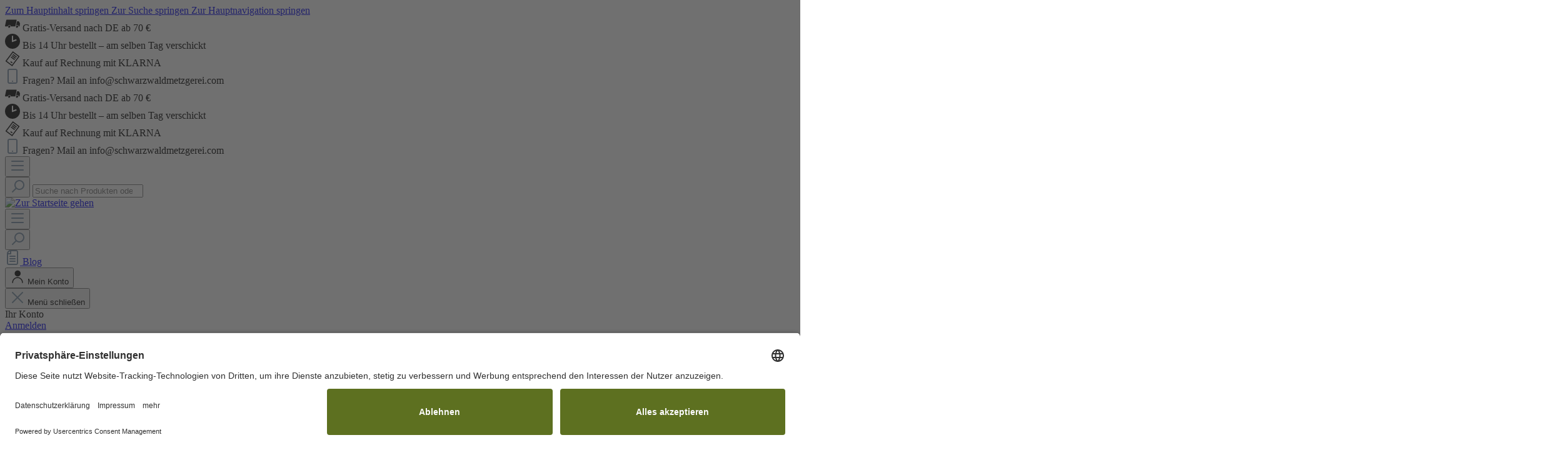

--- FILE ---
content_type: text/html; charset=UTF-8
request_url: https://www.schwarzwaldmetzgerei.com/Gourmet-Whiskey-Senf-100g
body_size: 40547
content:


<!DOCTYPE html>

<html lang="de-DE"
      itemscope="itemscope"
      itemtype="https://schema.org/WebPage">

    
                            
    <head>
                                        <meta charset="utf-8">
            
                            <meta name="viewport"
                      content="width=device-width, initial-scale=1, shrink-to-fit=no">
            
                            <meta name="author"
                      content="">
                <meta name="robots"
                      content="index,follow">
                <meta name="revisit-after"
                      content="15 days">
                <meta name="keywords"
                      content="">
                <meta name="description"
                      content="* Glas mit 100 ml
* min. 6 Monate haltbar 
* Senf mit echtem Whiskey verfeinert!

§
Hersteller: Bernhard Wiedemer e. K., Waldstr. 59, 77767 Appenweier, meerrettich-versand@freenet.deZutaten: Wasser, Senfsaaten, Zucker, Rapsöl, Whiskey 2%, Branntweinessig…">
            
                <meta property="og:type"
          content="product">
    <meta property="og:site_name"
          content="Schwarzwald Metzgerei | Spezialitäten Online">
    <meta property="og:url"
          content="https://www.schwarzwaldmetzgerei.com/gourmet-whiskey-senf-100-ml">
    <meta property="og:title"
          content="Gourmet Whiskey Senf 100 ml
 | 880939">

    <meta property="og:description"
          content="* Glas mit 100 ml
* min. 6 Monate haltbar 
* Senf mit echtem Whiskey verfeinert!

§
Hersteller: Bernhard Wiedemer e. K., Waldstr. 59, 77767 Appenweier, meerrettich-versand@freenet.deZutaten: Wasser, Senfsaaten, Zucker, Rapsöl, Whiskey 2%, Branntweinessig…">
    <meta property="og:image"
          content="https://www.schwarzwaldmetzgerei.com/media/df/6f/4b/1609242107/i-667-whiskey-senf-100g.jpg?ts=1758727649">

            <meta property="product:brand"
              content="Schaufler GmbH">
    
                        <meta property="product:price:amount"
          content="2.9">
    <meta property="product:price:currency"
          content="EUR">
    <meta property="product:product_link"
          content="https://www.schwarzwaldmetzgerei.com/gourmet-whiskey-senf-100-ml">

    <meta name="twitter:card"
          content="product">
    <meta name="twitter:site"
          content="Schwarzwald Metzgerei | Spezialitäten Online">
    <meta name="twitter:title"
          content="Gourmet Whiskey Senf 100 ml
 | 880939">
    <meta name="twitter:description"
          content="* Glas mit 100 ml
* min. 6 Monate haltbar 
* Senf mit echtem Whiskey verfeinert!

§
Hersteller: Bernhard Wiedemer e. K., Waldstr. 59, 77767 Appenweier, meerrettich-versand@freenet.deZutaten: Wasser, Senfsaaten, Zucker, Rapsöl, Whiskey 2%, Branntweinessig…">
    <meta name="twitter:image"
          content="https://www.schwarzwaldmetzgerei.com/media/df/6f/4b/1609242107/i-667-whiskey-senf-100g.jpg?ts=1758727649">

                                <meta itemprop="copyrightHolder"
                      content="Schwarzwald Metzgerei | Spezialitäten Online">
                <meta itemprop="copyrightYear"
                      content="">
                <meta itemprop="isFamilyFriendly"
                      content="false">
                <meta itemprop="image"
                      content="https://www.schwarzwaldmetzgerei.com/media/cb/g0/7c/1694541021/SchauflerLogo_(32).svg?ts=1694541021">
            

                
                                            <meta name="theme-color"
                      content="#ffffff">
                            
                                                

                    <link rel="shortcut icon"
                  href="https://www.schwarzwaldmetzgerei.com/media/66/65/6e/1621108228/02_favicon.ico?ts=1622144052">
        
                                <link rel="apple-touch-icon"
                  href="https://www.schwarzwaldmetzgerei.com/media/ce/8c/ee/1621108169/01_icon-192x192.png?ts=1622144047">
                    
            
    
    <link rel="canonical" href="https://www.schwarzwaldmetzgerei.com/gourmet-whiskey-senf-100-ml">

                    <title itemprop="name">Gourmet Whiskey Senf 100 ml
 | 880939</title>
        
                                                                        <link rel="stylesheet"
                      href="https://www.schwarzwaldmetzgerei.com/theme/85736414773f072c8e60792caa9faeed/css/all.css?1766322821">
                                    
                                 <script id="usercentrics-cmp" src="https://app.usercentrics.eu/browser-ui/latest/loader.js" data-settings-id="NKgQr_MZW" async></script>
            
                
    <script>
        window.features = {"V6_5_0_0":true,"v6.5.0.0":true,"V6_6_0_0":true,"v6.6.0.0":true,"V6_7_0_0":false,"v6.7.0.0":false,"ADDRESS_SELECTION_REWORK":false,"address.selection.rework":false,"DISABLE_VUE_COMPAT":false,"disable.vue.compat":false,"ACCESSIBILITY_TWEAKS":false,"accessibility.tweaks":false,"ADMIN_VITE":false,"admin.vite":false,"TELEMETRY_METRICS":false,"telemetry.metrics":false,"PERFORMANCE_TWEAKS":false,"performance.tweaks":false,"CACHE_REWORK":false,"cache.rework":false,"PAYPAL_SETTINGS_TWEAKS":false,"paypal.settings.tweaks":false};
    </script>
        

                                                
            <script>
            window.dataLayer = window.dataLayer || [];
            function gtag() { dataLayer.push(arguments); }

            (() => {
                const analyticsStorageEnabled = document.cookie.split(';').some((item) => item.trim().includes('google-analytics-enabled=1'));
                const adsEnabled = document.cookie.split(';').some((item) => item.trim().includes('google-ads-enabled=1'));

                // Always set a default consent for consent mode v2
                gtag('consent', 'default', {
                    'ad_user_data': adsEnabled ? 'granted' : 'denied',
                    'ad_storage': adsEnabled ? 'granted' : 'denied',
                    'ad_personalization': adsEnabled ? 'granted' : 'denied',
                    'analytics_storage': analyticsStorageEnabled ? 'granted' : 'denied'
                });
            })();
        </script>
            

    
                    

                        <script                     type="text/javascript">
                window.ga4CustomUrl = '';
            </script>
            
                                                                                        
    
                                                                                                <script                         type="text/javascript">
                    window.googleAnalyticsEnabled = false;
                    window.googleAdsEnabled = false;
                    window.ga4Enabled = false;
                    window.googleTagEnabled = false;

                    window.metaAdsEnabled = false;
                    window.microsoftAdsEnabled = false;
                    window.pinterestAdsEnabled = false;
                    window.tiktokAdsEnabled = false;
                    window.conversionConfiguration = "brutto";
                    window.taxConfiguration = "brutto";


                                        window.ga4CookieConfig = 'userCentrics';
                    

                                        window.generateLeadValue = '1';
                                        window.ga4Currency = 'EUR';

                </script>
                                                            <script                             type="text/javascript">
                        window.ga4TagId = 'GTM-WWPJFCG';
                        window.dataLayer = window.dataLayer || [];
                        window.googleTagEnabled = true;
                        window.ga4Enabled = true;
                        window.ga4controllerName = 'product';
                        window.ga4controllerAction = 'index';
                        window.ga4activeNavigationId = '1ffd5601b30345b4a7d6ce897729b622';
                        window.ga4activeNavigationName = 'Wiedemer Senf';
                        window.ga4affiliation = 'Schwarzwald Metzgerei';
                        window.ga4salesChannelName = 'Schwarzwald Metzgerei';
                        window.ga4salesChannelId = '94ce15ae65654c2d8e533f8c64c9cf4e';
                        if (localStorage.getItem("ga4UserId")) window.ga4UserId = localStorage.getItem("ga4UserId");
                        if (localStorage.getItem("ga4CustomerLifetimeValue")) window.ga4CustomerLifetimeValue = localStorage.getItem("ga4CustomerLifetimeValue");
                        if (localStorage.getItem("ga4CustomerOrderCount")) window.ga4CustomerOrderCount = localStorage.getItem("ga4CustomerOrderCount");

                                                window.ga4upCoupon = false;
                                                                        window.ga4gpCoupon = false;
                                                                        window.customTagManager = false;
                                                                        window.ga4AdvancedConsentMode = false;
                                                                        window.ga4ActiveConsentMode = true;
                                                                        window.metaAdsEnabled = true;
                        
                                                window.microsoftAdsEnabled = true;

                        
                                                window.pinterestAdsEnabled = true;
                        
                                                window.tiktokAdsEnabled = true;
                                            </script>
                                                                                            <script                             type="text/javascript">
                        window.googleAnalyticsEnabled = true;
                                            window.taxConfiguration = 'netto';
                                        </script>
                                    
                                    <script                         type="text/javascript">
                    window.googleAdsEnabled = true;
                                        window.conversionConfiguration = 'brutto';
                                    </script>
                    
        
            <script                     type="text/javascript">
                            window.ga4Guest = false;
                        </script>

                            <script                         type="text/javascript">
                    window.ga4UserLoggedIn = false;
                    if (localStorage.getItem("loginSent")) localStorage.removeItem("loginSent");
                    if (localStorage.getItem("signUpSent")) localStorage.removeItem("signUpSent");
                </script>
            
            
                        
                
    
                        <script                     type="text/javascript">
                window.ga4Product = {};
            </script>
                
                    

                
                    
                    
                                                                
                                                                                        
                

                
                
                                                    
                                                    
                                    <script                             type="text/javascript">
                        window.ga4Product['1ffd5601b30345b4a7d6ce897729b622'] = {
                            item_id: '880939',
                            item_name: 'Gourmet Whiskey Senf 100 ml',
                            item_variant: '',
                            item_brand: 'Schaufler GmbH',
                            currency: 'EUR',
                            price: '2.71',
                            extra: {
                                minPurchase: '1',
                                shopware_id: '1ffd5601b30345b4a7d6ce897729b622',
                                realPrice: '2.71',
                                item_startPrice: '0',
                                taxRate: '7',
                                parentId: ''
                            }
                        };
                                                    window.ga4Product['1ffd5601b30345b4a7d6ce897729b622']['item_list_id'] = 'product';
                            window.ga4Product['1ffd5601b30345b4a7d6ce897729b622']['item_list_name'] = 'product';
                                                                                                                                                                            window.ga4Product['1ffd5601b30345b4a7d6ce897729b622']['item_category'] = 'Home';
                                                                                                                                                                window.ga4Product['1ffd5601b30345b4a7d6ce897729b622']['item_category2'] = 'Badische Spezialitäten';
                                                                                                                                                                window.ga4Product['1ffd5601b30345b4a7d6ce897729b622']['item_category3'] = 'Wiedemer Senf';
                                                                                                                                        </script>
                            

                
                    
                    
                                                                
                                                                                        
                

                
                
                                                    
                                                    
                                    <script                             type="text/javascript">
                        window.ga4Product['6fcac4561a5d44edbfc8519bd0c39b82'] = {
                            item_id: '880935',
                            item_name: 'Gourmet Aprikosen Senf 100 ml',
                            item_variant: '',
                            item_brand: 'Schaufler GmbH',
                            currency: 'EUR',
                            price: '2.71',
                            extra: {
                                minPurchase: '1',
                                shopware_id: '6fcac4561a5d44edbfc8519bd0c39b82',
                                realPrice: '2.71',
                                item_startPrice: '0',
                                taxRate: '7',
                                parentId: ''
                            }
                        };
                                                    window.ga4Product['6fcac4561a5d44edbfc8519bd0c39b82']['item_list_id'] = 'product';
                            window.ga4Product['6fcac4561a5d44edbfc8519bd0c39b82']['item_list_name'] = 'product';
                                                                                                                                                                            window.ga4Product['6fcac4561a5d44edbfc8519bd0c39b82']['item_category'] = 'Home';
                                                                                                                                                                window.ga4Product['6fcac4561a5d44edbfc8519bd0c39b82']['item_category2'] = 'Badische Spezialitäten';
                                                                                                                                                                window.ga4Product['6fcac4561a5d44edbfc8519bd0c39b82']['item_category3'] = 'Wiedemer Senf';
                                                                                                                                        </script>
                            

                
                    
                    
                                                                
                                                                                        
                

                
                
                                                    
                                                    
                                    <script                             type="text/javascript">
                        window.ga4Product['ac33416ec0c24d04bfc5886159a19527'] = {
                            item_id: '880940',
                            item_name: 'Gourmet Bier Senf 100 ml',
                            item_variant: '',
                            item_brand: 'Schaufler GmbH',
                            currency: 'EUR',
                            price: '2.71',
                            extra: {
                                minPurchase: '1',
                                shopware_id: 'ac33416ec0c24d04bfc5886159a19527',
                                realPrice: '2.71',
                                item_startPrice: '0',
                                taxRate: '7',
                                parentId: ''
                            }
                        };
                                                    window.ga4Product['ac33416ec0c24d04bfc5886159a19527']['item_list_id'] = 'product';
                            window.ga4Product['ac33416ec0c24d04bfc5886159a19527']['item_list_name'] = 'product';
                                                                                                                                                                            window.ga4Product['ac33416ec0c24d04bfc5886159a19527']['item_category'] = 'Home';
                                                                                                                                                                window.ga4Product['ac33416ec0c24d04bfc5886159a19527']['item_category2'] = 'Badische Spezialitäten';
                                                                                                                                                                window.ga4Product['ac33416ec0c24d04bfc5886159a19527']['item_category3'] = 'Wiedemer Senf';
                                                                                                                                        </script>
                            

                
                    
                    
                                                                
                                                                                        
                

                
                
                                                    
                                                    
                                    <script                             type="text/javascript">
                        window.ga4Product['299e6bb6fb2f4823a373e6d6f1fd04c3'] = {
                            item_id: '880925',
                            item_name: 'Gourmet Ingwer Senf 100 ml',
                            item_variant: '',
                            item_brand: 'Schaufler GmbH',
                            currency: 'EUR',
                            price: '2.71',
                            extra: {
                                minPurchase: '1',
                                shopware_id: '299e6bb6fb2f4823a373e6d6f1fd04c3',
                                realPrice: '2.71',
                                item_startPrice: '0',
                                taxRate: '7',
                                parentId: ''
                            }
                        };
                                                    window.ga4Product['299e6bb6fb2f4823a373e6d6f1fd04c3']['item_list_id'] = 'product';
                            window.ga4Product['299e6bb6fb2f4823a373e6d6f1fd04c3']['item_list_name'] = 'product';
                                                                                                                                                                            window.ga4Product['299e6bb6fb2f4823a373e6d6f1fd04c3']['item_category'] = 'Home';
                                                                                                                                                                window.ga4Product['299e6bb6fb2f4823a373e6d6f1fd04c3']['item_category2'] = 'Badische Spezialitäten';
                                                                                                                                                                window.ga4Product['299e6bb6fb2f4823a373e6d6f1fd04c3']['item_category3'] = 'Wiedemer Senf';
                                                                                                                                        </script>
                            

                
                    
                    
                                                                
                                                                                        
                

                
                
                                                    
                                                    
                                    <script                             type="text/javascript">
                        window.ga4Product['72a579a7d36143c4b78e33041c0615c1'] = {
                            item_id: '880930',
                            item_name: 'Gourmet Riesling Senf 100 ml',
                            item_variant: '',
                            item_brand: 'Schaufler GmbH',
                            currency: 'EUR',
                            price: '2.71',
                            extra: {
                                minPurchase: '1',
                                shopware_id: '72a579a7d36143c4b78e33041c0615c1',
                                realPrice: '2.71',
                                item_startPrice: '0',
                                taxRate: '7',
                                parentId: ''
                            }
                        };
                                                    window.ga4Product['72a579a7d36143c4b78e33041c0615c1']['item_list_id'] = 'product';
                            window.ga4Product['72a579a7d36143c4b78e33041c0615c1']['item_list_name'] = 'product';
                                                                                                                                                                            window.ga4Product['72a579a7d36143c4b78e33041c0615c1']['item_category'] = 'Home';
                                                                                                                                                                window.ga4Product['72a579a7d36143c4b78e33041c0615c1']['item_category2'] = 'Badische Spezialitäten';
                                                                                                                                                                window.ga4Product['72a579a7d36143c4b78e33041c0615c1']['item_category3'] = 'Wiedemer Senf';
                                                                                                                                        </script>
                            

                
                    
                    
                                                                
                                                                                        
                

                
                
                                                    
                                                    
                                    <script                             type="text/javascript">
                        window.ga4Product['4ef1e8ce387d4428b7c5704995db23d4'] = {
                            item_id: 'GK104',
                            item_name: 'Schwarzwald Metzgerei &quot;MARIE&quot; Präsentkorb - Würsten, Marmelade, Senf, Schokolade, Schinken und Salami - 6 teilig',
                            item_variant: '',
                            item_brand: 'Schaufler GmbH',
                            currency: 'EUR',
                            price: '55.98',
                            extra: {
                                minPurchase: '1',
                                shopware_id: '4ef1e8ce387d4428b7c5704995db23d4',
                                realPrice: '55.98',
                                item_startPrice: '0',
                                taxRate: '7',
                                parentId: ''
                            }
                        };
                                                    window.ga4Product['4ef1e8ce387d4428b7c5704995db23d4']['item_list_id'] = 'product';
                            window.ga4Product['4ef1e8ce387d4428b7c5704995db23d4']['item_list_name'] = 'product';
                                                                                                                                                                            window.ga4Product['4ef1e8ce387d4428b7c5704995db23d4']['item_category'] = 'Home';
                                                                                                                                                                window.ga4Product['4ef1e8ce387d4428b7c5704995db23d4']['item_category2'] = 'Schenken und Probieren';
                                                                                                                                                                window.ga4Product['4ef1e8ce387d4428b7c5704995db23d4']['item_category3'] = 'Geschenkkörbe ohne Alkohol';
                                                                                                                                        </script>
                            

                
                    
                    
                                                                
                                                                                        
                

                
                
                                                    
                                                    
                                    <script                             type="text/javascript">
                        window.ga4Product['acccaa4c88ca400f9f03d205336c289f'] = {
                            item_id: '882003',
                            item_name: 'Senf Set Fondue Raclett Soßen 5 x 100 ml',
                            item_variant: '',
                            item_brand: 'Schaufler GmbH',
                            currency: 'EUR',
                            price: '19.53',
                            extra: {
                                minPurchase: '1',
                                shopware_id: 'acccaa4c88ca400f9f03d205336c289f',
                                realPrice: '19.53',
                                item_startPrice: '0',
                                taxRate: '7',
                                parentId: ''
                            }
                        };
                                                    window.ga4Product['acccaa4c88ca400f9f03d205336c289f']['item_list_id'] = 'product';
                            window.ga4Product['acccaa4c88ca400f9f03d205336c289f']['item_list_name'] = 'product';
                                                                                                                                                                            window.ga4Product['acccaa4c88ca400f9f03d205336c289f']['item_category'] = 'Home';
                                                                                                                                                                window.ga4Product['acccaa4c88ca400f9f03d205336c289f']['item_category2'] = 'Badische Spezialitäten';
                                                                                                                                                                window.ga4Product['acccaa4c88ca400f9f03d205336c289f']['item_category3'] = 'Wiedemer Senf';
                                                                                                                                        </script>
                            

                
                    
                    
                                                                
                                                                                        
                

                
                
                                                    
                                                    
                                    <script                             type="text/javascript">
                        window.ga4Product['2435655b36994511964b9fcdd75e2c5a'] = {
                            item_id: '880933',
                            item_name: 'Gourmet Zitronen Senf 100 ml',
                            item_variant: '',
                            item_brand: 'Schaufler GmbH',
                            currency: 'EUR',
                            price: '2.71',
                            extra: {
                                minPurchase: '1',
                                shopware_id: '2435655b36994511964b9fcdd75e2c5a',
                                realPrice: '2.71',
                                item_startPrice: '0',
                                taxRate: '7',
                                parentId: ''
                            }
                        };
                                                    window.ga4Product['2435655b36994511964b9fcdd75e2c5a']['item_list_id'] = 'product';
                            window.ga4Product['2435655b36994511964b9fcdd75e2c5a']['item_list_name'] = 'product';
                                                                                                                                                                            window.ga4Product['2435655b36994511964b9fcdd75e2c5a']['item_category'] = 'Home';
                                                                                                                                                                window.ga4Product['2435655b36994511964b9fcdd75e2c5a']['item_category2'] = 'Badische Spezialitäten';
                                                                                                                                                                window.ga4Product['2435655b36994511964b9fcdd75e2c5a']['item_category3'] = 'Wiedemer Senf';
                                                                                                                                        </script>
                            

                
                    
                    
                                                                
                                                                                        
                

                
                
                                                    
                                                    
                                    <script                             type="text/javascript">
                        window.ga4Product['f588386bb79141f9b8f4bd196e56e1b6'] = {
                            item_id: '880929',
                            item_name: 'Gourmet Pfeffer Senf 100ml',
                            item_variant: '',
                            item_brand: 'Schaufler GmbH',
                            currency: 'EUR',
                            price: '2.71',
                            extra: {
                                minPurchase: '1',
                                shopware_id: 'f588386bb79141f9b8f4bd196e56e1b6',
                                realPrice: '2.71',
                                item_startPrice: '0',
                                taxRate: '7',
                                parentId: ''
                            }
                        };
                                                    window.ga4Product['f588386bb79141f9b8f4bd196e56e1b6']['item_list_id'] = 'product';
                            window.ga4Product['f588386bb79141f9b8f4bd196e56e1b6']['item_list_name'] = 'product';
                                                                                                                                                                            window.ga4Product['f588386bb79141f9b8f4bd196e56e1b6']['item_category'] = 'Home';
                                                                                                                                                                window.ga4Product['f588386bb79141f9b8f4bd196e56e1b6']['item_category2'] = 'Badische Spezialitäten';
                                                                                                                                                                window.ga4Product['f588386bb79141f9b8f4bd196e56e1b6']['item_category3'] = 'Wiedemer Senf';
                                                                                                                                        </script>
                            

                
                    
                    
                                                                
                                                                                        
                

                
                
                                                    
                                                    
                                    <script                             type="text/javascript">
                        window.ga4Product['59cb53ffd47f42f898c3e2e240f2df09'] = {
                            item_id: '882004',
                            item_name: 'Senf Set Suess-Scharf, 6 x 100 ml',
                            item_variant: '',
                            item_brand: 'Schaufler GmbH',
                            currency: 'EUR',
                            price: '21.4',
                            extra: {
                                minPurchase: '1',
                                shopware_id: '59cb53ffd47f42f898c3e2e240f2df09',
                                realPrice: '21.4',
                                item_startPrice: '0',
                                taxRate: '7',
                                parentId: ''
                            }
                        };
                                                    window.ga4Product['59cb53ffd47f42f898c3e2e240f2df09']['item_list_id'] = 'product';
                            window.ga4Product['59cb53ffd47f42f898c3e2e240f2df09']['item_list_name'] = 'product';
                                                                                                                                                                            window.ga4Product['59cb53ffd47f42f898c3e2e240f2df09']['item_category'] = 'Home';
                                                                                                                                                                window.ga4Product['59cb53ffd47f42f898c3e2e240f2df09']['item_category2'] = 'BBQ &amp; Grill';
                                                                                                                                                                window.ga4Product['59cb53ffd47f42f898c3e2e240f2df09']['item_category3'] = 'Grillgeschenke';
                                                                                                                                        </script>
                            

                
                    
                    
                                                                
                                                                                        
                

                
                
                                                    
                                                    
                                    <script                             type="text/javascript">
                        window.ga4Product['c0783ec5fe1246c593bb0cac7f5480a8'] = {
                            item_id: '880936',
                            item_name: 'Gourmet Orangen Senf 100 ml',
                            item_variant: '',
                            item_brand: 'Schaufler GmbH',
                            currency: 'EUR',
                            price: '2.71',
                            extra: {
                                minPurchase: '1',
                                shopware_id: 'c0783ec5fe1246c593bb0cac7f5480a8',
                                realPrice: '2.71',
                                item_startPrice: '0',
                                taxRate: '7',
                                parentId: ''
                            }
                        };
                                                    window.ga4Product['c0783ec5fe1246c593bb0cac7f5480a8']['item_list_id'] = 'product';
                            window.ga4Product['c0783ec5fe1246c593bb0cac7f5480a8']['item_list_name'] = 'product';
                                                                                                                                                                            window.ga4Product['c0783ec5fe1246c593bb0cac7f5480a8']['item_category'] = 'Home';
                                                                                                                                                                window.ga4Product['c0783ec5fe1246c593bb0cac7f5480a8']['item_category2'] = 'Badische Spezialitäten';
                                                                                                                                                                window.ga4Product['c0783ec5fe1246c593bb0cac7f5480a8']['item_category3'] = 'Wiedemer Senf';
                                                                                                                                        </script>
                            

                
                    
                    
                                                                
                                                                                        
                

                
                
                                                    
                                                    
                                    <script                             type="text/javascript">
                        window.ga4Product['2d3ed363069746679ad24e0dcdb22081'] = {
                            item_id: '880932',
                            item_name: 'Gourmet Kirsch Senf 100 ml',
                            item_variant: '',
                            item_brand: 'Schaufler GmbH',
                            currency: 'EUR',
                            price: '2.71',
                            extra: {
                                minPurchase: '1',
                                shopware_id: '2d3ed363069746679ad24e0dcdb22081',
                                realPrice: '2.71',
                                item_startPrice: '0',
                                taxRate: '7',
                                parentId: ''
                            }
                        };
                                                    window.ga4Product['2d3ed363069746679ad24e0dcdb22081']['item_list_id'] = 'product';
                            window.ga4Product['2d3ed363069746679ad24e0dcdb22081']['item_list_name'] = 'product';
                                                                                                                                                                            window.ga4Product['2d3ed363069746679ad24e0dcdb22081']['item_category'] = 'Home';
                                                                                                                                                                window.ga4Product['2d3ed363069746679ad24e0dcdb22081']['item_category2'] = 'Badische Spezialitäten';
                                                                                                                                                                window.ga4Product['2d3ed363069746679ad24e0dcdb22081']['item_category3'] = 'Wiedemer Senf';
                                                                                                                                        </script>
                            

                
                    
                    
                                                                
                                                                                        
                

                
                
                                                    
                                                    
                                    <script                             type="text/javascript">
                        window.ga4Product['8d57c307ac70418a81bcb74bfd73e707'] = {
                            item_id: '880921',
                            item_name: 'Gourmet Chilli Senf 100ml',
                            item_variant: '',
                            item_brand: 'Schaufler GmbH',
                            currency: 'EUR',
                            price: '2.71',
                            extra: {
                                minPurchase: '1',
                                shopware_id: '8d57c307ac70418a81bcb74bfd73e707',
                                realPrice: '2.71',
                                item_startPrice: '0',
                                taxRate: '7',
                                parentId: ''
                            }
                        };
                                                    window.ga4Product['8d57c307ac70418a81bcb74bfd73e707']['item_list_id'] = 'product';
                            window.ga4Product['8d57c307ac70418a81bcb74bfd73e707']['item_list_name'] = 'product';
                                                                                                                                                                            window.ga4Product['8d57c307ac70418a81bcb74bfd73e707']['item_category'] = 'Home';
                                                                                                                                                                window.ga4Product['8d57c307ac70418a81bcb74bfd73e707']['item_category2'] = 'Badische Spezialitäten';
                                                                                                                                                                window.ga4Product['8d57c307ac70418a81bcb74bfd73e707']['item_category3'] = 'Wiedemer Senf';
                                                                                                                                        </script>
                            

                
                    
                    
                                                                
                                                                                        
                

                
                
                                                    
                                                    
                                    <script                             type="text/javascript">
                        window.ga4Product['23a5f42232b5431bb259b79f4af0a175'] = {
                            item_id: '880923',
                            item_name: 'Gourmet Feigen Senf 100 ml',
                            item_variant: '',
                            item_brand: 'Schaufler GmbH',
                            currency: 'EUR',
                            price: '2.71',
                            extra: {
                                minPurchase: '1',
                                shopware_id: '23a5f42232b5431bb259b79f4af0a175',
                                realPrice: '2.71',
                                item_startPrice: '0',
                                taxRate: '7',
                                parentId: ''
                            }
                        };
                                                    window.ga4Product['23a5f42232b5431bb259b79f4af0a175']['item_list_id'] = 'product';
                            window.ga4Product['23a5f42232b5431bb259b79f4af0a175']['item_list_name'] = 'product';
                                                                                                                                                                            window.ga4Product['23a5f42232b5431bb259b79f4af0a175']['item_category'] = 'Home';
                                                                                                                                                                window.ga4Product['23a5f42232b5431bb259b79f4af0a175']['item_category2'] = 'Badische Spezialitäten';
                                                                                                                                                                window.ga4Product['23a5f42232b5431bb259b79f4af0a175']['item_category3'] = 'Wiedemer Senf';
                                                                                                                                        </script>
                            

                
                    
                    
                                                                
                                                                                        
                

                
                
                                                    
                                                    
                                    <script                             type="text/javascript">
                        window.ga4Product['641a4fa1263d413fb6d7aabca45ce561'] = {
                            item_id: '880928',
                            item_name: 'Gourmet Meerrettich Senf 100ml',
                            item_variant: '',
                            item_brand: 'Schaufler GmbH',
                            currency: 'EUR',
                            price: '2.71',
                            extra: {
                                minPurchase: '1',
                                shopware_id: '641a4fa1263d413fb6d7aabca45ce561',
                                realPrice: '2.71',
                                item_startPrice: '0',
                                taxRate: '7',
                                parentId: ''
                            }
                        };
                                                    window.ga4Product['641a4fa1263d413fb6d7aabca45ce561']['item_list_id'] = 'product';
                            window.ga4Product['641a4fa1263d413fb6d7aabca45ce561']['item_list_name'] = 'product';
                                                                                                                                                                            window.ga4Product['641a4fa1263d413fb6d7aabca45ce561']['item_category'] = 'Home';
                                                                                                                                                                window.ga4Product['641a4fa1263d413fb6d7aabca45ce561']['item_category2'] = 'Badische Spezialitäten';
                                                                                                                                                                window.ga4Product['641a4fa1263d413fb6d7aabca45ce561']['item_category3'] = 'Wiedemer Meerrettich';
                                                                                                                                        </script>
                                        
    
            
                    
    

                            
            
                
                                    <script>
                    window.useDefaultCookieConsent = true;
                </script>
                    
                                <script>
                window.activeNavigationId = '55a9961e4c434632a1db434e1e85c46f';
                window.router = {
                    'frontend.cart.offcanvas': '/checkout/offcanvas',
                    'frontend.cookie.offcanvas': '/cookie/offcanvas',
                    'frontend.checkout.finish.page': '/checkout/finish',
                    'frontend.checkout.info': '/widgets/checkout/info',
                    'frontend.menu.offcanvas': '/widgets/menu/offcanvas',
                    'frontend.cms.page': '/widgets/cms',
                    'frontend.cms.navigation.page': '/widgets/cms/navigation',
                    'frontend.account.addressbook': '/widgets/account/address-book',
                    'frontend.country.country-data': '/country/country-state-data',
                    'frontend.app-system.generate-token': '/app-system/Placeholder/generate-token',
                    };
                window.salesChannelId = '94ce15ae65654c2d8e533f8c64c9cf4e';
            </script>
        
                                <script>
                
                window.breakpoints = {"xs":0,"sm":576,"md":768,"lg":992,"xl":1200,"xxl":1400};
            </script>
        
        
                        
                            <script>
                window.themeAssetsPublicPath = 'https://www.schwarzwaldmetzgerei.com/theme/5b6e98c5eae14bdba1aa446c782a499b/assets/';
            </script>
        
                        
    <script>
        window.validationMessages = {"required":"Die Eingabe darf nicht leer sein.","email":"Ung\u00fcltige E-Mail-Adresse. Die E-Mail ben\u00f6tigt das Format \"nutzer@beispiel.de\".","confirmation":"Ihre Eingaben sind nicht identisch.","minLength":"Die Eingabe ist zu kurz."};
    </script>
        
                                                            <script>
                        window.themeJsPublicPath = 'https://www.schwarzwaldmetzgerei.com/theme/85736414773f072c8e60792caa9faeed/js/';
                    </script>
                                            <script type="text/javascript" src="https://www.schwarzwaldmetzgerei.com/theme/85736414773f072c8e60792caa9faeed/js/storefront/storefront.js?1766322821" defer></script>
                                            <script type="text/javascript" src="https://www.schwarzwaldmetzgerei.com/theme/85736414773f072c8e60792caa9faeed/js/swag-pay-pal/swag-pay-pal.js?1766322821" defer></script>
                                            <script type="text/javascript" src="https://www.schwarzwaldmetzgerei.com/theme/85736414773f072c8e60792caa9faeed/js/swag-amazon-pay/swag-amazon-pay.js?1766322821" defer></script>
                                            <script type="text/javascript" src="https://www.schwarzwaldmetzgerei.com/theme/85736414773f072c8e60792caa9faeed/js/bst-age-check6/bst-age-check6.js?1766322821" defer></script>
                                            <script type="text/javascript" src="https://www.schwarzwaldmetzgerei.com/theme/85736414773f072c8e60792caa9faeed/js/sas-blog-module/sas-blog-module.js?1766322821" defer></script>
                                            <script type="text/javascript" src="https://www.schwarzwaldmetzgerei.com/theme/85736414773f072c8e60792caa9faeed/js/dkd-cms-html-video/dkd-cms-html-video.js?1766322821" defer></script>
                                            <script type="text/javascript" src="https://www.schwarzwaldmetzgerei.com/theme/85736414773f072c8e60792caa9faeed/js/klarna-payment/klarna-payment.js?1766322821" defer></script>
                                            <script type="text/javascript" src="https://www.schwarzwaldmetzgerei.com/theme/85736414773f072c8e60792caa9faeed/js/d-i-sco-g-a4/d-i-sco-g-a4.js?1766322821" defer></script>
                                            <script type="text/javascript" src="https://www.schwarzwaldmetzgerei.com/theme/85736414773f072c8e60792caa9faeed/js/nds-captchas/nds-captchas.js?1766322821" defer></script>
                                            <script type="text/javascript" src="https://www.schwarzwaldmetzgerei.com/theme/85736414773f072c8e60792caa9faeed/js/webse-schaufler-theme/webse-schaufler-theme.js?1766322821" defer></script>
                                                        

    
    
        </head>

    <body class="is-ctl-product is-act-index">

            
                
    
    
            <div id="page-top" class="skip-to-content bg-primary-subtle text-primary-emphasis overflow-hidden" tabindex="-1">
            <div class="container skip-to-content-container d-flex justify-content-center visually-hidden-focusable">
                                                                                        <a href="#content-main" class="skip-to-content-link d-inline-flex text-decoration-underline m-1 p-2 fw-bold gap-2">
                                Zum Hauptinhalt springen
                            </a>
                                            
                                                                        <a href="#header-main-search-input" class="skip-to-content-link d-inline-flex text-decoration-underline m-1 p-2 fw-bold gap-2 d-none d-sm-block">
                                Zur Suche springen
                            </a>
                                            
                                                                        <a href="#main-navigation-menu" class="skip-to-content-link d-inline-flex text-decoration-underline m-1 p-2 fw-bold gap-2 d-none d-lg-block">
                                Zur Hauptnavigation springen
                            </a>
                                                                        </div>
        </div>
        
                            
                <noscript class="noscript-main">
                
    <div role="alert"
         aria-live="polite"
                  class="alert alert-info alert-has-icon">
                                                                        
                                                                    
                                    
                
            <span class="icon icon-default icon-default-info">
                        <svg xmlns="http://www.w3.org/2000/svg" xmlns:xlink="http://www.w3.org/1999/xlink" width="24" height="24" viewBox="0 0 24 24"><defs><path d="M12 7c.5523 0 1 .4477 1 1s-.4477 1-1 1-1-.4477-1-1 .4477-1 1-1zm1 9c0 .5523-.4477 1-1 1s-1-.4477-1-1v-5c0-.5523.4477-1 1-1s1 .4477 1 1v5zm11-4c0 6.6274-5.3726 12-12 12S0 18.6274 0 12 5.3726 0 12 0s12 5.3726 12 12zM12 2C6.4772 2 2 6.4772 2 12s4.4772 10 10 10 10-4.4772 10-10S17.5228 2 12 2z" id="icons-default-info" /></defs><use xlink:href="#icons-default-info" fill="#758CA3" fill-rule="evenodd" /></svg>
        </span>
    
                                                        
                                    
                    <div class="alert-content-container">
                                                    
                                                        <div class="alert-content">                                                    Um unseren Shop in vollem Umfang nutzen zu können, empfehlen wir Ihnen Javascript in Ihrem Browser zu aktivieren.
                                                                </div>                
                                                                </div>
            </div>
            </noscript>
        

                                        
    
    <header class="header-main webp">
                	<div class="header-usp-bar">
		<div class="container">
			    
    
    
    
    <nav class="row g-0 d-none d-lg-flex justify-content-md-between usp-inner">
        <div class="col-auto">        <div class="align-content-center justify-content-center d-flex">
                            
    
                
            <span class="icon icon-shipping">
                                    <svg xmlns="http://www.w3.org/2000/svg" width="24" height="24" viewBox="0 0 92.8 50">
<g>
	<path d="M90.4,18.5c-2.6-5-3.3-8.8-7.8-8.8s-6.5,0-6.5,0c-1.1,0-2.2,0.9-2.4,2.1l-5,24.3c2.2-2,4.9-3.3,7.8-3.3c5,0,8.2,4,7.4,9
		h3.8c1.1,0,2.2-0.9,2.4-2.1c0,0,2.3-11.1,2.6-12.7C92.9,25.5,93.2,23.7,90.4,18.5z"/>
	<path d="M69.9,0h-59C9.4,0,8,1.2,7.7,2.6L0,39c-0.3,1.5,0.7,2.6,2.1,2.6H17c1.2-4.9,6.1-8.8,11-8.8s8.2,3.9,7.4,8.8h25.8
		c1.5,0,2.9-1.2,3.2-2.6L72,2.6C72.3,1.1,71.4,0,69.9,0z"/>
</g>
<ellipse transform="matrix(0.5719 -0.8203 0.8203 0.5719 -23.8327 39.9513)" cx="26.4" cy="42.8" rx="7.7" ry="6.1"/>
<ellipse transform="matrix(0.5719 -0.8203 0.8203 0.5719 -3.223 79.4511)" cx="74.5" cy="42.8" rx="7.7" ry="6.1"/>
</svg>

        </span>
    
                <span class="item-label">
                Gratis-Versand nach DE ab 70 €
            </span>
        </div>
    </div>
        <div class="col-auto">        <div class="align-content-center justify-content-center d-flex">
                            
    
                
            <span class="icon icon-clock">
                                    <svg xmlns="http://www.w3.org/2000/svg" width="24" height="24" viewBox="0 0 50 50">
	<g>
		<path d="M25,0C11.2,0,0,11.2,0,25s11.2,25,25,25s25-11.2,25-25S38.8,0,25,0z M22.7,28.2V6.9h4.6v14.8l10.1-3.6l1.6,4.3L22.7,28.2z"/>
	</g>
</svg>
        </span>
    
                <span class="item-label">
                Bis 14 Uhr bestellt – am selben Tag verschickt
            </span>
        </div>
    </div>
        <div class="col-auto">        <div class="align-content-center justify-content-center d-flex">
                            
    
                
            <span class="icon icon-invoice">
                                    <svg xmlns="http://www.w3.org/2000/svg" width="24" height="24" viewBox="0 0 47.5 50">
	<g>
		<path d="M22.7,50L0,33L24.8,0l22.7,17L22.7,50z M4.5,32.4l17.6,13.2l20.9-27.9L25.4,4.5L4.5,32.4z"/>
		<rect x="29.6" y="7.2" transform="matrix(0.5988 -0.8009 0.8009 0.5988 0.5359 30.9369)" width="3.2" height="15.4"/>
		<rect x="26.4" y="11.5" transform="matrix(0.5987 -0.8009 0.8009 0.5987 -4.1392 30.1156)" width="3.2" height="15.4"/>
		<rect x="23.2" y="15.8" transform="matrix(0.5988 -0.8009 0.8009 0.5988 -8.849 29.2968)" width="3.2" height="15.4"/>
		<rect x="18.6" y="33.2" transform="matrix(0.5987 -0.801 0.801 0.5987 -21.2828 30.9156)" width="3.2" height="7"/>
	</g>
</svg>

        </span>
    
                <span class="item-label">
                Kauf auf Rechnung mit KLARNA
            </span>
        </div>
    </div>
        <div class="col-auto">        <div class="align-content-center justify-content-center d-flex">
                            
    
                
            <span class="icon icon-mobile">
                                    <svg xmlns="http://www.w3.org/2000/svg" width="24" height="24" viewBox="0 0 24 24">
  <path fill="#758CA3" fill-rule="evenodd" d="M12,19 C12.5522847,19 13,19.4477153 13,20 C13,20.5522847 12.5522847,21 12,21 C11.4477153,21 11,20.5522847 11,20 C11,19.4477153 11.4477153,19 12,19 Z M7,0 L17,0 C18.6568542,-3.04359188e-16 20,1.34314575 20,3 L20,21 C20,22.6568542 18.6568542,24 17,24 L7,24 C5.34314575,24 4,22.6568542 4,21 L4,3 C4,1.34314575 5.34314575,3.04359188e-16 7,0 Z M7,2 C6.44771525,2 6,2.44771525 6,3 L6,21 C6,21.5522847 6.44771525,22 7,22 L17,22 C17.5522847,22 18,21.5522847 18,21 L18,3 C18,2.44771525 17.5522847,2 17,2 L7,2 Z"/>
</svg>

        </span>
    
                <span class="item-label">
                Fragen? Mail an info@schwarzwaldmetzgerei.com
            </span>
        </div>
    </div>
    </nav>

    <nav id="carouselExampleControls" class="row d-lg-none carousel slide"
         data-ride="carousel"
         data-interval="5000"
         data-keyboard="true"
         data-pause="hover">

        <div class="carousel-inner text-center usp-inner">
            <div class="carousel-item active">        <div class="align-content-center justify-content-center d-flex">
                            
    
                
            <span class="icon icon-shipping">
                                    <svg xmlns="http://www.w3.org/2000/svg" width="24" height="24" viewBox="0 0 92.8 50">
<g>
	<path d="M90.4,18.5c-2.6-5-3.3-8.8-7.8-8.8s-6.5,0-6.5,0c-1.1,0-2.2,0.9-2.4,2.1l-5,24.3c2.2-2,4.9-3.3,7.8-3.3c5,0,8.2,4,7.4,9
		h3.8c1.1,0,2.2-0.9,2.4-2.1c0,0,2.3-11.1,2.6-12.7C92.9,25.5,93.2,23.7,90.4,18.5z"/>
	<path d="M69.9,0h-59C9.4,0,8,1.2,7.7,2.6L0,39c-0.3,1.5,0.7,2.6,2.1,2.6H17c1.2-4.9,6.1-8.8,11-8.8s8.2,3.9,7.4,8.8h25.8
		c1.5,0,2.9-1.2,3.2-2.6L72,2.6C72.3,1.1,71.4,0,69.9,0z"/>
</g>
<ellipse transform="matrix(0.5719 -0.8203 0.8203 0.5719 -23.8327 39.9513)" cx="26.4" cy="42.8" rx="7.7" ry="6.1"/>
<ellipse transform="matrix(0.5719 -0.8203 0.8203 0.5719 -3.223 79.4511)" cx="74.5" cy="42.8" rx="7.7" ry="6.1"/>
</svg>

        </span>
    
                <span class="item-label">
                Gratis-Versand nach DE ab 70 €
            </span>
        </div>
    </div>
            <div class="carousel-item">        <div class="align-content-center justify-content-center d-flex">
                            
    
                
            <span class="icon icon-clock">
                                    <svg xmlns="http://www.w3.org/2000/svg" width="24" height="24" viewBox="0 0 50 50">
	<g>
		<path d="M25,0C11.2,0,0,11.2,0,25s11.2,25,25,25s25-11.2,25-25S38.8,0,25,0z M22.7,28.2V6.9h4.6v14.8l10.1-3.6l1.6,4.3L22.7,28.2z"/>
	</g>
</svg>
        </span>
    
                <span class="item-label">
                Bis 14 Uhr bestellt – am selben Tag verschickt
            </span>
        </div>
    </div>
            <div class="carousel-item">        <div class="align-content-center justify-content-center d-flex">
                            
    
                
            <span class="icon icon-invoice">
                                    <svg xmlns="http://www.w3.org/2000/svg" width="24" height="24" viewBox="0 0 47.5 50">
	<g>
		<path d="M22.7,50L0,33L24.8,0l22.7,17L22.7,50z M4.5,32.4l17.6,13.2l20.9-27.9L25.4,4.5L4.5,32.4z"/>
		<rect x="29.6" y="7.2" transform="matrix(0.5988 -0.8009 0.8009 0.5988 0.5359 30.9369)" width="3.2" height="15.4"/>
		<rect x="26.4" y="11.5" transform="matrix(0.5987 -0.8009 0.8009 0.5987 -4.1392 30.1156)" width="3.2" height="15.4"/>
		<rect x="23.2" y="15.8" transform="matrix(0.5988 -0.8009 0.8009 0.5988 -8.849 29.2968)" width="3.2" height="15.4"/>
		<rect x="18.6" y="33.2" transform="matrix(0.5987 -0.801 0.801 0.5987 -21.2828 30.9156)" width="3.2" height="7"/>
	</g>
</svg>

        </span>
    
                <span class="item-label">
                Kauf auf Rechnung mit KLARNA
            </span>
        </div>
    </div>
            <div class="carousel-item">        <div class="align-content-center justify-content-center d-flex">
                            
    
                
            <span class="icon icon-mobile">
                                    <svg xmlns="http://www.w3.org/2000/svg" width="24" height="24" viewBox="0 0 24 24">
  <path fill="#758CA3" fill-rule="evenodd" d="M12,19 C12.5522847,19 13,19.4477153 13,20 C13,20.5522847 12.5522847,21 12,21 C11.4477153,21 11,20.5522847 11,20 C11,19.4477153 11.4477153,19 12,19 Z M7,0 L17,0 C18.6568542,-3.04359188e-16 20,1.34314575 20,3 L20,21 C20,22.6568542 18.6568542,24 17,24 L7,24 C5.34314575,24 4,22.6568542 4,21 L4,3 C4,1.34314575 5.34314575,3.04359188e-16 7,0 Z M7,2 C6.44771525,2 6,2.44771525 6,3 L6,21 C6,21.5522847 6.44771525,22 7,22 L17,22 C17.5522847,22 18,21.5522847 18,21 L18,3 C18,2.44771525 17.5522847,2 17,2 L7,2 Z"/>
</svg>

        </span>
    
                <span class="item-label">
                Fragen? Mail an info@schwarzwaldmetzgerei.com
            </span>
        </div>
    </div>
        </div>
    </nav>
		</div>
	</div>

        	<div class="container">
		<div class="row g-0 justify-content-md-between header-row">

			<div class="col-auto col-md-1 d-none d-md-block d-lg-none ">
				<div class="menu-button">
					                                        <button
                                            class="btn nav-main-toggle-btn header-actions-btn"
                                            type="button"
                                            data-off-canvas-menu="true"
                                            aria-label="Menü"
                                        >
                                                                                                            
                                    
                
            <span class="icon icon-default icon-default-stack">
                        <svg xmlns="http://www.w3.org/2000/svg" xmlns:xlink="http://www.w3.org/1999/xlink" width="24" height="24" viewBox="0 0 24 24"><defs><path d="M3 13c-.5523 0-1-.4477-1-1s.4477-1 1-1h18c.5523 0 1 .4477 1 1s-.4477 1-1 1H3zm0-7c-.5523 0-1-.4477-1-1s.4477-1 1-1h18c.5523 0 1 .4477 1 1s-.4477 1-1 1H3zm0 14c-.5523 0-1-.4477-1-1s.4477-1 1-1h18c.5523 0 1 .4477 1 1s-.4477 1-1 1H3z" id="icons-default-stack" /></defs><use xlink:href="#icons-default-stack" fill="#758CA3" fill-rule="evenodd" /></svg>
        </span>
    
                                                                                        </button>
                                    
				</div>
			</div>

							<div class="col-md-4 col-lg-5 align-items-center order-4 order-md-1 header-search-col">
					
                <div class="collapse"
         id="searchCollapse">
        <div class="header-search my-2 m-sm-auto">
                            <form action="/search"
                      method="get"
                      data-search-widget="true"
                      data-search-widget-options="{&quot;searchWidgetMinChars&quot;:2}"
                      data-url="/suggest?search="
                      class="header-search-form">
                                                <div class="input-group">
                                        <button type="submit"
                                        class="btn header-search-btn"
                                        aria-label="Suchen">
                                    <span class="header-search-icon">
                                                        
                                    
                
            <span class="icon icon-default icon-default-search">
                        <svg xmlns="http://www.w3.org/2000/svg" xmlns:xlink="http://www.w3.org/1999/xlink" width="24" height="24" viewBox="0 0 24 24"><defs><path d="M10.0944 16.3199 4.707 21.707c-.3905.3905-1.0237.3905-1.4142 0-.3905-.3905-.3905-1.0237 0-1.4142L8.68 14.9056C7.6271 13.551 7 11.8487 7 10c0-4.4183 3.5817-8 8-8s8 3.5817 8 8-3.5817 8-8 8c-1.8487 0-3.551-.627-4.9056-1.6801zM15 16c3.3137 0 6-2.6863 6-6s-2.6863-6-6-6-6 2.6863-6 6 2.6863 6 6 6z" id="icons-default-search" /></defs><use xlink:href="#icons-default-search" fill="#758CA3" fill-rule="evenodd" /></svg>
        </span>
    
                                        </span>
                                </button>
                            
                                        <input type="search"
                                       id="header-main-search-input"
                                       name="search"
                                       class="form-control header-search-input"
                                       autocomplete="off"
                                       autocapitalize="off"
                                       placeholder="Suche nach Produkten oder Rezepten"
                                       aria-label="Suche nach Produkten oder Rezepten"
                                       value=""
                                >
                            
    </div>

                                    </form>
                    </div>
    </div>

    				</div>
			
							<div class="col-md-3 col-lg-2 align-items-center order-2 header-logo">
					    <div class="header-logo-main">
                    <a class="header-logo-main-link"
               href="/"
               title="Zur Startseite gehen">
                                    <picture class="header-logo-picture">
                                                                                
                                                                            
                                                                                    <img src="https://www.schwarzwaldmetzgerei.com/media/cb/g0/7c/1694541021/SchauflerLogo_%2832%29.svg?ts=1694541021"
                                     alt="Zur Startseite gehen"
                                     class="img-fluid header-logo-main-img" height="165px" width="100%"/>
                                                                        </picture>
                            </a>
            </div>
				</div>
			
							<div class="col-md-4 col-lg-5 order-3 header-actions-col">
					<div class="row g-0 align-items-center justify-content-between justify-content-md-end header-actions-row">

													<div class="col-auto d-md-none">
								<div class="menu-button">
									                                        <button
                                            class="btn nav-main-toggle-btn header-actions-btn"
                                            type="button"
                                            data-off-canvas-menu="true"
                                            aria-label="Menü"
                                        >
                                                                                                            
                                    
                
            <span class="icon icon-default icon-default-stack">
                        <svg xmlns="http://www.w3.org/2000/svg" xmlns:xlink="http://www.w3.org/1999/xlink" width="24" height="24" viewBox="0 0 24 24"><use xlink:href="#icons-default-stack" fill="#758CA3" fill-rule="evenodd" /></svg>
        </span>
    
                                                                                        </button>
                                    
								</div>
							</div>
						
						                            <div class="col-auto d-md-none">
                                <div class="search-toggle">
                                    <button class="btn header-actions-btn search-toggle-btn js-search-toggle-btn collapsed"
                                            type="button"
                                            data-bs-toggle="collapse"
                                            data-bs-target="#searchCollapse"
                                            aria-expanded="false"
                                            aria-controls="searchCollapse"
                                            aria-label="Suchen">
                                                        
                                    
                
            <span class="icon icon-default icon-default-search">
                        <svg xmlns="http://www.w3.org/2000/svg" xmlns:xlink="http://www.w3.org/1999/xlink" width="24" height="24" viewBox="0 0 24 24"><use xlink:href="#icons-default-search" fill="#758CA3" fill-rule="evenodd" /></svg>
        </span>
    
                                        </button>
                                </div>
                            </div>
                        
													<div class="col-auto">
								<div class="account-menu">
    <div class="dropdown">
        <a class="btn header-cart-btn header-actions-btn" href="/Magazin-Blog/" title="Blog">
                            
                                    
                
            <span class="icon icon-blog">
                                    <svg xmlns="http://www.w3.org/2000/svg" width="24" height="24" viewBox="0 0 24 24">
  <path fill="#758CA3" fill-rule="evenodd" d="M5,7 L5,21 C5,21.5522847 5.44771525,22 6,22 L18,22 C18.5522847,22 19,21.5522847 19,21 L19,3 C19,2.44771525 18.5522847,2 18,2 L10,2 L10,6 C10,6.55228475 9.55228475,7 9,7 L5,7 Z M5.12601749,5 L8,5 L8,2.12601749 C6.59439271,2.4877958 5.4877958,3.59439271 5.12601749,5 Z M18,5.42101086e-20 C19.6568542,-3.33012697e-16 21,1.34314575 21,3 L21,21 C21,22.6568542 19.6568542,24 18,24 L6,24 C4.34314575,24 3,22.6568542 3,21 L3,6 C3,2.6862915 5.6862915,5.32961262e-16 9,5.42101086e-20 L18,5.42101086e-20 Z M8,11 C7.44771525,11 7,10.5522847 7,10 C7,9.44771525 7.44771525,9 8,9 L16,9 C16.5522847,9 17,9.44771525 17,10 C17,10.5522847 16.5522847,11 16,11 L8,11 Z M8,15 C7.44771525,15 7,14.5522847 7,14 C7,13.4477153 7.44771525,13 8,13 L16,13 C16.5522847,13 17,13.4477153 17,14 C17,14.5522847 16.5522847,15 16,15 L8,15 Z M8,19 C7.44771525,19 7,18.5522847 7,18 C7,17.4477153 7.44771525,17 8,17 L16,17 C16.5522847,17 17,17.4477153 17,18 C17,18.5522847 16.5522847,19 16,19 L8,19 Z"/>
</svg>

        </span>
    
                <span class="label label-account d-none d-sm-inline-block">
                Blog
            </span>
        </a>
    </div>
</div>
							</div>
						
						
						                            <div class="col-auto">
                                <div class="account-menu">
                                        <div class="dropdown">
                    <button class="btn account-menu-btn header-actions-btn"
                    type="button"
                    id="accountWidget"
                    data-offcanvas-account-menu="true"
                    data-bs-toggle="dropdown"
                    aria-haspopup="true"
                    aria-expanded="false"
                    aria-label="Ihr Konto"
                    title="Ihr Konto">
                                
                                    
                
            <span class="icon icon-avatar">
                                    <svg xmlns="http://www.w3.org/2000/svg" width="24" height="24" viewBox="0 0 51.5 58.5">
	<path d="M46.8,53h-3.6v-1.8c0-9.6-7.8-17.3-17.3-17.3c-9.6,0-17.3,7.8-17.3,17.3V53H5v-1.8c0-11.5,9.4-20.9,20.9-20.9c11.5,0,20.9,9.4,20.9,20.9L46.8,53L46.8,53z"/>
	<circle cx="26.3" cy="15.8" r="11.8"/>
</svg>
        </span>
    
    
                <span class="label label-account d-none d-lg-inline-block">
                    Mein Konto
                </span>
            </button>
        
                    <div class="dropdown-menu dropdown-menu-end account-menu-dropdown js-account-menu-dropdown"
                 aria-labelledby="accountWidget">
                

        
            <div class="offcanvas-header">
                            <button class="btn btn-light offcanvas-close js-offcanvas-close">
                                                            
                                    
                
            <span class="icon icon-x icon-sm">
                                    <svg xmlns="http://www.w3.org/2000/svg" width="24" height="24" viewBox="0 0 24 24">
  <path fill="#758CA3" fill-rule="evenodd" d="M10.5857864,12 L3.29289322,4.70710678 C2.90236893,4.31658249 2.90236893,3.68341751 3.29289322,3.29289322 C3.68341751,2.90236893 4.31658249,2.90236893 4.70710678,3.29289322 L12,10.5857864 L19.2928932,3.29289322 C19.6834175,2.90236893 20.3165825,2.90236893 20.7071068,3.29289322 C21.0976311,3.68341751 21.0976311,4.31658249 20.7071068,4.70710678 L13.4142136,12 L20.7071068,19.2928932 C21.0976311,19.6834175 21.0976311,20.3165825 20.7071068,20.7071068 C20.3165825,21.0976311 19.6834175,21.0976311 19.2928932,20.7071068 L12,13.4142136 L4.70710678,20.7071068 C4.31658249,21.0976311 3.68341751,21.0976311 3.29289322,20.7071068 C2.90236893,20.3165825 2.90236893,19.6834175 3.29289322,19.2928932 L10.5857864,12 Z"/>
</svg>

        </span>
    
                        
                                            Menü schließen
                                    </button>
                    </div>
    
            <div class="offcanvas-body">
                <div class="account-menu">
                                    <div class="dropdown-header account-menu-header">
                    Ihr Konto
                </div>
                    
                                    <div class="account-menu-login">
                                            <a href="/account/login"
                           title="Anmelden"
                           class="btn btn-primary account-menu-login-button">
                            Anmelden
                        </a>
                    
                                            <div class="account-menu-register">
                            oder
                            <a href="/account/login"
                               title="Registrieren">
                                registrieren
                            </a>
                        </div>
                                    </div>
                    
                    <div class="account-menu-links">
                    <div class="header-account-menu">
        <div class="card account-menu-inner">
                                        
                                                <nav class="list-group list-group-flush account-aside-list-group">
                                                                                    <a href="/account"
                                   title="Übersicht"
                                   class="list-group-item list-group-item-action account-aside-item"
                                   >
                                    Übersicht
                                </a>
                            
                                                            <a href="/account/profile"
                                   title="Persönliches Profil"
                                   class="list-group-item list-group-item-action account-aside-item"
                                   >
                                    Persönliches Profil
                                </a>
                            
                                                            <a href="/account/address"
                                   title="Adressen"
                                   class="list-group-item list-group-item-action account-aside-item"
                                   >
                                    Adressen
                                </a>
                            
                                                                                                                        <a href="/account/payment"
                                   title="Zahlungsarten"
                                   class="list-group-item list-group-item-action account-aside-item"
                                   >
                                    Zahlungsarten
                                </a>
                                                            
                                                            <a href="/account/order"
                                   title="Bestellungen"
                                   class="list-group-item list-group-item-action account-aside-item"
                                   >
                                    Bestellungen
                                </a>
                                                                        </nav>
                            
                                                </div>
    </div>
            </div>
            </div>
        </div>
                </div>
        
    </div>
                                </div>
                            </div>
                        
						                            <div class="col-auto">
                                <div
                                    class="header-cart"
                                    data-off-canvas-cart="true"
                                >
                                    <a class="btn header-cart-btn header-actions-btn"
                                       href="/checkout/cart"
                                       data-cart-widget="true"
                                       title="Warenkorb"
                                       aria-label="Warenkorb">
                                                            
                                    
                
            <span class="icon icon-bag">
                                    <svg xmlns="http://www.w3.org/2000/svg" width="24" height="24" viewBox="0 0 55.5 68.5">
    <path d="M48.7,28h-3.6v-1.8c0-9.6-7.8-17.3-17.3-17.3c-9.6,0-17.3,7.8-17.3,17.3V28H6.9v-1.8c0-11.5,9.4-20.9,20.9-20.9c11.5,0,20.9,9.4,20.9,20.9L48.7,28L48.7,28z"/>
    <path d="M35.3,58.8h-2.5l-6-6v-2.5l6-6h2.5l6,6v2.5L35.3,58.8z M30.5,51.5L34,55l3.5-3.5L34,48L30.5,51.5z"/>
    <path d="M38.8,52.8l-6-6v-2.5l6-6h2.5l6,6v2.5l-6,6H38.8z M36.6,45.5l3.5,3.5l3.5-3.5L40.1,42L36.6,45.5z"/>
    <path d="M47.4,46.7l-2.5,0l-6-6v-2.5l7.1-7.1l3.1,1.3v12.1l-0.5,1.3L47.4,46.7z M42.6,39.4l2.8,2.8v-5.5L42.6,39.4z"/>
    <path d="M38.8,40.7l-6-6v-2.5l1.3-1.3l1.3-0.5h11.8l1.8,1.8v0.3l-0.5,1.3l-7.1,7.1L38.8,40.7L38.8,40.7z M37,33.9l3,3l3-3H37z"/>
    <polygon points="35.3,34.7 32.8,34.7 31.4,33.4 32.7,30.3 35.3,30.3 36.6,33.4 		"/>
    <path d="M35.3,46.7h-2.5l-6-6v-2.5l6-6h2.5l6,6v2.5L35.3,46.7z M30.5,39.4l3.5,3.5l3.5-3.5L34,35.9L30.5,39.4z"/>
    <path d="M23.2,58.8h-2.5l-6-6v-2.5l6-6h2.5l6,6v2.5L23.2,58.8z M18.5,51.5L22,55l3.5-3.5L22,48L18.5,51.5z"/>
    <polygon points="45.9,47.8 44.8,46.7 44.8,44.2 45.9,43.1 48.9,44.4 48.9,46.5 		"/>
    <path d="M14.7,52.8l-6-6v-2.5l6-6h2.5l6,6v2.5l-6,6H14.7z M12.4,45.5l3.5,3.5l3.5-3.5L15.9,42L12.4,45.5z"/>
    <path d="M23.2,46.7h-2.5l-6-6v-2.5l6-6h2.5l6,6v2.5L23.2,46.7z M18.5,39.4l3.5,3.5l3.5-3.5L22,35.9L18.5,39.4z"/>
    <path d="M26.7,52.8l-6-6v-2.5l6-6h2.5l6,6v2.5l-6,6H26.7z M24.5,45.5L28,49l3.5-3.5L28,42L24.5,45.5z"/>
    <polygon points="35.3,60.5 32.8,60.5 31.5,57.5 32.8,56.3 35.3,56.3 36.5,57.5 		"/>
    <path d="M32.8,60.5h-9.6L21.9,60l-1.2-1.2v-2.5l6-6h2.5l6,6v2.5L34.1,60L32.8,60.5z M25.1,57h5.9L28,54L25.1,57z"/>
    <path d="M20.7,60.5h-5.6c-2.1,0-4.2-0.9-5.7-2.5l0-2.5l5.3-5.3h2.5l6,6v2.5L22,60L20.7,60.5z M13.4,56.6c0.5,0.3,1.1,0.4,1.7,0.4
			h3.8L15.9,54L13.4,56.6z"/>
    <polygon points="23.2,60.5 20.7,60.5 19.5,57.5 20.7,56.3 23.2,56.3 24.5,57.5 		"/>
    <path d="M43.9,57.8l-5.1-5.1l0-2.5l6-6h2.5l1.1,1.1l0.5,1.3V51c0,2.6-0.9,5-2.5,6.8L43.9,57.8z M42.6,51.5l2.2,2.2
			c0.4-0.8,0.5-1.8,0.5-2.7v-2.3L42.6,51.5z"/>
    <path d="M40.5,60.5h-5.2L34,60l-1.2-1.2v-2.5l6-6h2.5l5.1,5.1l0.1,2.5C44.9,59.6,42.8,60.5,40.5,60.5z M37.1,57h3.4
			c0.7,0,1.4-0.2,2-0.5L40.1,54L37.1,57z"/>
    <polygon points="9.7,48.2 6.7,46.9 6.7,44 9.7,42.7 11.2,44.2 11.2,46.7 		"/>
    <path d="M14.7,40.7l-7.3-7.4l1.3-3.1h12.1l1.3,0.5l1.3,1.3v2.5l-6,6L14.7,40.7L14.7,40.7z M12.9,33.9l3,3l3-3H12.9z"/>
    <path d="M11.9,58l-2.6,0c-1.7-1.8-2.7-4.4-2.7-7v-4.1l0.5-1.3l1.4-1.5h2.5l6,6v2.5L11.9,58z M10.3,48.3V51c0,1.1,0.2,2.1,0.7,3
			l2.5-2.5L10.3,48.3z"/>
    <polygon points="23.2,34.7 20.7,34.7 19.4,33.4 20.6,30.3 23.3,30.3 24.6,33.4 		"/>
    <path d="M11.2,46.7H8.6l-1.4-1.4L6.7,44V32.1l1.8-1.8h0.1l1.3,0.5l7.4,7.4v2.5L11.2,46.7z M10.3,36.3v6.3l3.2-3.1L10.3,36.3z"/>
    <path d="M26.7,40.7l-6-6v-2.5l1.3-1.3l1.3-0.5h9.4l1.3,0.5l1.3,1.3v2.5l-6,6H26.7z M25,33.9l3,3l3-3H25z"/>
</svg>

        </span>
    
    
    <span class="label label-cart d-none d-lg-inline-block">
        Warenkorb
    </span>

                                        </a>
                                </div>
                            </div>
                        
					</div>
				</div>
					</div>
	</div>


        
            

                            <div class="nav-main">
                                                            
    <div class="main-navigation"
         id="mainNavigation"
         data-flyout-menu="true">
                    <div class="container">
                                    <nav class="nav main-navigation-menu"
                        id="main-navigation-menu"
                        aria-label="Hauptnavigation"
                        itemscope="itemscope"
                        itemtype="https://schema.org/SiteNavigationElement">
                        
                            <a class="nav-link main-navigation-link home-link"
       href="/"
       itemprop="url"
       title="Home">
        <div class="main-navigation-link-text">
            <span itemprop="name">                
                                    
                
            <span class="icon icon-home">
                                    <svg xmlns="http://www.w3.org/2000/svg" viewBox="0 0 32 32">
  <path d="M32 18.451l-16-12.42-16 12.42v-5.064l16-12.42 16 12.42zM28 18v12h-8v-8h-8v8h-8v-12l12-9z"></path>
</svg>
        </span>
    
    </span>
        </div>
    </a>

                                                    
                                                                                            
                                                                                                                                                    
                                        <a class="nav-link main-navigation-link nav-item-be0237c6e4624e6fb279df5b00e2772d "
                                           href="https://www.schwarzwaldmetzgerei.com/schwarzwaelder-schinken/"
                                           itemprop="url"
                                           data-flyout-menu-trigger="be0237c6e4624e6fb279df5b00e2772d"                                                                                      title="Schwarzwälder Schinken">
                                            <div class="main-navigation-link-text">
                                                <span itemprop="name">Schwarzwälder Schinken</span>
                                            </div>
                                        </a>
                                                                                                                                                                                                        
                                                                                                                                                    
                                        <a class="nav-link main-navigation-link nav-item-dd3fb902f0f4408b926aced412da46f1 "
                                           href="https://www.schwarzwaldmetzgerei.com/schwarzwaelder-wurstspezialitaeten/"
                                           itemprop="url"
                                           data-flyout-menu-trigger="dd3fb902f0f4408b926aced412da46f1"                                                                                      title="Schwarzwälder Wurstspezialitäten">
                                            <div class="main-navigation-link-text">
                                                <span itemprop="name">Schwarzwälder Wurstspezialitäten</span>
                                            </div>
                                        </a>
                                                                                                                                                                                                        
                                                                                                                                                    
                                        <a class="nav-link main-navigation-link nav-item-dbda9e50b1494ea58883df990bcee9c1 "
                                           href="https://www.schwarzwaldmetzgerei.com/schenken-und-probieren/"
                                           itemprop="url"
                                           data-flyout-menu-trigger="dbda9e50b1494ea58883df990bcee9c1"                                                                                      title="Schenken und Probieren">
                                            <div class="main-navigation-link-text">
                                                <span itemprop="name">Schenken und Probieren</span>
                                            </div>
                                        </a>
                                                                                                                                                                                                        
                                                                                                                                                                                                                                        
                                        <a class="nav-link main-navigation-link nav-item-b2f49bfde7914aaeb37d46a0ae3b466b active"
                                           href="https://www.schwarzwaldmetzgerei.com/badische-spezialitaeten/"
                                           itemprop="url"
                                           data-flyout-menu-trigger="b2f49bfde7914aaeb37d46a0ae3b466b"                                                                                      title="Badische Spezialitäten">
                                            <div class="main-navigation-link-text">
                                                <span itemprop="name">Badische Spezialitäten</span>
                                            </div>
                                        </a>
                                                                                                                                                                                                        
                                                                                                                                                    
                                        <a class="nav-link main-navigation-link nav-item-018c543cf5a47c20980532e87ef1aeeb "
                                           href="https://www.schwarzwaldmetzgerei.com/weihnachten/praesentkorb-weihnachten-fleisch/"
                                           itemprop="url"
                                           data-flyout-menu-trigger="018c543cf5a47c20980532e87ef1aeeb"                                                                                      title="Weihnachten">
                                            <div class="main-navigation-link-text">
                                                <span itemprop="name">Weihnachten</span>
                                            </div>
                                        </a>
                                                                                                                                                                                                        
                                                                                                                                                    
                                        <a class="nav-link main-navigation-link nav-item-0196af71c2687a74a8db15ee4636524b "
                                           href="https://www.schwarzwaldmetzgerei.com/metzgerei-angebote-fleischerei/"
                                           itemprop="url"
                                                                                                                                 title="Angebote">
                                            <div class="main-navigation-link-text">
                                                <span itemprop="name">Angebote</span>
                                            </div>
                                        </a>
                                                                                                                                                                                    </nav>
                
                                                                                                                                                                                                                                                                                                                                                                                                                                                                                                                                                                                                                    
                                                <div class="navigation-flyouts">
                                                                                <div class="navigation-flyout"
                             data-flyout-menu-id="be0237c6e4624e6fb279df5b00e2772d">
                                                                                                
    
        <div class="navigation-flyout-content">
                    <div class="navigation-flyout-categories">
                                                
                    
    
    <div class="navigation-flyout-categories is-level-0">
                                            
                            <div class="navigation-flyout-col">
                                                                        <a class="nav-item nav-link navigation-flyout-link is-level-0"
                               href="https://www.schwarzwaldmetzgerei.com/schwarzwaelder-schinken/schwarzwaelder-schinken/"
                               itemprop="url"
                                                              title="Schwarzwälder Schinken">
                                <span itemprop="name">Schwarzwälder Schinken</span>
                            </a>
                                            
                                    </div>
                                                        
                            <div class="navigation-flyout-col">
                                                                        <a class="nav-item nav-link navigation-flyout-link is-level-0"
                               href="https://www.schwarzwaldmetzgerei.com/schwarzwaelder-schinken/schwarzwaelder-speck/"
                               itemprop="url"
                                                              title="Schwarzwälder Speck">
                                <span itemprop="name">Schwarzwälder Speck</span>
                            </a>
                                            
                                    </div>
                                                        
                            <div class="navigation-flyout-col">
                                                                        <a class="nav-item nav-link navigation-flyout-link is-level-0"
                               href="https://www.schwarzwaldmetzgerei.com/schwarzwaelder-schinken/badischer-sauerbraten/"
                               itemprop="url"
                                                              title="Badischer Sauerbraten">
                                <span itemprop="name">Badischer Sauerbraten</span>
                            </a>
                                            
                                    </div>
                                                        
                            <div class="navigation-flyout-col">
                                                                        <a class="nav-item nav-link navigation-flyout-link is-level-0"
                               href="https://www.schwarzwaldmetzgerei.com/schwarzwaelder-schinken/badisches-schaeufele/"
                               itemprop="url"
                                                              title="Badisches Schäufele">
                                <span itemprop="name">Badisches Schäufele</span>
                            </a>
                                            
                                    </div>
                                                        
                            <div class="navigation-flyout-col">
                                                                        <a class="nav-item nav-link navigation-flyout-link is-level-0"
                               href="https://www.schwarzwaldmetzgerei.com/schwarzwaelder-schinken/badische-fertiggerichte/"
                               itemprop="url"
                                                              title="Badische Fertiggerichte">
                                <span itemprop="name">Badische Fertiggerichte</span>
                            </a>
                                            
                                    </div>
                                                        
                            <div class="navigation-flyout-col">
                                                                        <a class="nav-item nav-link navigation-flyout-link is-level-0"
                               href="https://www.schwarzwaldmetzgerei.com/schwarzwaelder-schinken/badische-maultaschen/"
                               itemprop="url"
                                                              title="Badische Maultaschen">
                                <span itemprop="name">Badische Maultaschen</span>
                            </a>
                                            
                                    </div>
                        </div>
                        
            </div>
            </div>
                                                        
                        </div>
                                                                                                            <div class="navigation-flyout"
                             data-flyout-menu-id="dd3fb902f0f4408b926aced412da46f1">
                                                                                                
    
        <div class="navigation-flyout-content">
                    <div class="navigation-flyout-categories">
                                                
                    
    
    <div class="navigation-flyout-categories is-level-0">
                                            
                            <div class="navigation-flyout-col">
                                                                        <a class="nav-item nav-link navigation-flyout-link is-level-0"
                               href="https://www.schwarzwaldmetzgerei.com/schwarzwaelder-wurstspezialitaeten/dosenwurst/"
                               itemprop="url"
                                                              title="Dosenwurst">
                                <span itemprop="name">Dosenwurst</span>
                            </a>
                                            
                                    </div>
                                                        
                            <div class="navigation-flyout-col">
                                                                        <a class="nav-item nav-link navigation-flyout-link is-level-0"
                               href="https://www.schwarzwaldmetzgerei.com/schwarzwaelder-wurstspezialitaeten/hausmacher/"
                               itemprop="url"
                                                              title="Hausmacher">
                                <span itemprop="name">Hausmacher</span>
                            </a>
                                            
                                    </div>
                                                        
                            <div class="navigation-flyout-col">
                                                                        <a class="nav-item nav-link navigation-flyout-link is-level-0"
                               href="https://www.schwarzwaldmetzgerei.com/schwarzwaelder-wurstspezialitaeten/kirschwassersalami/"
                               itemprop="url"
                                                              title="Kirschwassersalami">
                                <span itemprop="name">Kirschwassersalami</span>
                            </a>
                                            
                                    </div>
                                                        
                            <div class="navigation-flyout-col">
                                                                        <a class="nav-item nav-link navigation-flyout-link is-level-0"
                               href="https://www.schwarzwaldmetzgerei.com/schwarzwaelder-wurstspezialitaeten/landjaeger/"
                               itemprop="url"
                                                              title="Landjäger">
                                <span itemprop="name">Landjäger</span>
                            </a>
                                            
                                    </div>
                                                        
                            <div class="navigation-flyout-col">
                                                                        <a class="nav-item nav-link navigation-flyout-link is-level-0"
                               href="https://www.schwarzwaldmetzgerei.com/schwarzwaelder-wurstspezialitaeten/leberwurst/"
                               itemprop="url"
                                                              title="Leberwurst">
                                <span itemprop="name">Leberwurst</span>
                            </a>
                                            
                                    </div>
                                                        
                            <div class="navigation-flyout-col">
                                                                        <a class="nav-item nav-link navigation-flyout-link is-level-0"
                               href="https://www.schwarzwaldmetzgerei.com/schwarzwaelder-wurstspezialitaeten/pfefferbeisser/"
                               itemprop="url"
                                                              title="Pfefferbeisser">
                                <span itemprop="name">Pfefferbeisser</span>
                            </a>
                                            
                                    </div>
                                                        
                            <div class="navigation-flyout-col">
                                                                        <a class="nav-item nav-link navigation-flyout-link is-level-0"
                               href="https://www.schwarzwaldmetzgerei.com/schwarzwaelder-wurstspezialitaeten/probierpakete/"
                               itemprop="url"
                                                              title="Probierpakete">
                                <span itemprop="name">Probierpakete</span>
                            </a>
                                            
                                    </div>
                                                        
                            <div class="navigation-flyout-col">
                                                                        <a class="nav-item nav-link navigation-flyout-link is-level-0"
                               href="https://www.schwarzwaldmetzgerei.com/schwarzwaelder-wurstspezialitaeten/raeucherschinken/"
                               itemprop="url"
                                                              title="Räucherschinken">
                                <span itemprop="name">Räucherschinken</span>
                            </a>
                                            
                                    </div>
                                                        
                            <div class="navigation-flyout-col">
                                                                        <a class="nav-item nav-link navigation-flyout-link is-level-0"
                               href="https://www.schwarzwaldmetzgerei.com/schwarzwaelder-wurstspezialitaeten/raeucherspeck/"
                               itemprop="url"
                                                              title="Räucherspeck">
                                <span itemprop="name">Räucherspeck</span>
                            </a>
                                            
                                    </div>
                                                        
                            <div class="navigation-flyout-col">
                                                                        <a class="nav-item nav-link navigation-flyout-link is-level-0"
                               href="https://www.schwarzwaldmetzgerei.com/schwarzwaelder-wurstspezialitaeten/chiliwurst/"
                               itemprop="url"
                                                              title="Chiliwurst">
                                <span itemprop="name">Chiliwurst</span>
                            </a>
                                            
                                    </div>
                                                        
                            <div class="navigation-flyout-col">
                                                                        <a class="nav-item nav-link navigation-flyout-link is-level-0"
                               href="https://www.schwarzwaldmetzgerei.com/schwarzwaelder-wurstspezialitaeten/wurstspezialitaeten/"
                               itemprop="url"
                                                              title="Wurstspezialitäten">
                                <span itemprop="name">Wurstspezialitäten</span>
                            </a>
                                            
                                    </div>
                        </div>
                        
            </div>
            </div>
                                                        
                        </div>
                                                                                                            <div class="navigation-flyout"
                             data-flyout-menu-id="dbda9e50b1494ea58883df990bcee9c1">
                                                                                                
    
        <div class="navigation-flyout-content">
                    <div class="navigation-flyout-categories">
                                                
                    
    
    <div class="navigation-flyout-categories is-level-0">
                                            
                            <div class="navigation-flyout-col">
                                                                        <a class="nav-item nav-link navigation-flyout-link is-level-0"
                               href="https://www.schwarzwaldmetzgerei.com/schenken-und-probieren/praesentkoerbe/"
                               itemprop="url"
                                                              title="Präsentkörbe">
                                <span itemprop="name">Präsentkörbe</span>
                            </a>
                                            
                                    </div>
                                                        
                            <div class="navigation-flyout-col">
                                                                        <a class="nav-item nav-link navigation-flyout-link is-level-0"
                               href="https://www.schwarzwaldmetzgerei.com/schenken-und-probieren/geschenkkorb-bestellen/"
                               itemprop="url"
                                                              title="Geschenkkorb bestellen">
                                <span itemprop="name">Geschenkkorb bestellen</span>
                            </a>
                                            
                                                                        <a href="https://www.schwarzwaldmetzgerei.com/schenken-und-probieren/geschenkkorb-bestellen/geschenk-firmenjubilaeum/" class="nav-item nav-link navigation-flyout-link is-level-2">
                                <span itemprop="name">
                                    Geschenk zum Jubiläum
                                </span>
                            </a>
                                                    <a href="https://www.schwarzwaldmetzgerei.com/schenken-und-probieren/geschenkkorb-bestellen/geburtstagsgeschenk/" class="nav-item nav-link navigation-flyout-link is-level-2">
                                <span itemprop="name">
                                    Geburtstagsgeschenk
                                </span>
                            </a>
                                                    <a href="https://www.schwarzwaldmetzgerei.com/schenken-und-probieren/geschenkkorb-bestellen/dankeschoen-praesent/" class="nav-item nav-link navigation-flyout-link is-level-2">
                                <span itemprop="name">
                                    Dankeschön Präsent
                                </span>
                            </a>
                                                    <a href="https://www.schwarzwaldmetzgerei.com/schenken-und-probieren/geschenkkorb-bestellen/hochzeitsgeschenk/" class="nav-item nav-link navigation-flyout-link is-level-2">
                                <span itemprop="name">
                                    Hochzeitsgeschenk
                                </span>
                            </a>
                                                            </div>
                                                        
                            <div class="navigation-flyout-col">
                                                                        <a class="nav-item nav-link navigation-flyout-link is-level-0"
                               href="https://www.schwarzwaldmetzgerei.com/schenken-und-probieren/geschenkkoerbe-ohne-alkohol/"
                               itemprop="url"
                                                              title="Geschenkkörbe ohne Alkohol">
                                <span itemprop="name">Geschenkkörbe ohne Alkohol</span>
                            </a>
                                            
                                    </div>
                                                        
                            <div class="navigation-flyout-col">
                                                                        <a class="nav-item nav-link navigation-flyout-link is-level-0"
                               href="https://www.schwarzwaldmetzgerei.com/schenken-und-probieren/gutscheine/"
                               itemprop="url"
                                                              title="Gutscheine">
                                <span itemprop="name">Gutscheine</span>
                            </a>
                                            
                                    </div>
                                                        
                            <div class="navigation-flyout-col">
                                                                        <a class="nav-item nav-link navigation-flyout-link is-level-0"
                               href="https://www.schwarzwaldmetzgerei.com/schenken-und-probieren/badische-souvenirs/"
                               itemprop="url"
                                                              title="Badische Souvenirs">
                                <span itemprop="name">Badische Souvenirs</span>
                            </a>
                                            
                                    </div>
                                                        
                            <div class="navigation-flyout-col">
                                                                        <a class="nav-item nav-link navigation-flyout-link is-level-0"
                               href="https://www.schwarzwaldmetzgerei.com/schenken-und-probieren/proviant/"
                               itemprop="url"
                                                              title="Proviant">
                                <span itemprop="name">Proviant</span>
                            </a>
                                            
                                    </div>
                                                        
                            <div class="navigation-flyout-col">
                                                                        <a class="nav-item nav-link navigation-flyout-link is-level-0"
                               href="https://www.schwarzwaldmetzgerei.com/schenken-und-probieren/geschenkkartons/"
                               itemprop="url"
                                                              title="Geschenkkartons">
                                <span itemprop="name">Geschenkkartons</span>
                            </a>
                                            
                                    </div>
                                                        
                            <div class="navigation-flyout-col">
                                                                        <a class="nav-item nav-link navigation-flyout-link is-level-0"
                               href="https://www.schwarzwaldmetzgerei.com/schenken-und-probieren/historische-kochbuecher/"
                               itemprop="url"
                                                              title="Historische Kochbücher">
                                <span itemprop="name">Historische Kochbücher</span>
                            </a>
                                            
                                    </div>
                                                        
                            <div class="navigation-flyout-col">
                                                                        <a class="nav-item nav-link navigation-flyout-link is-level-0"
                               href="https://www.schwarzwaldmetzgerei.com/schenken-und-probieren/firmengeschenke/"
                               itemprop="url"
                                                              title="Firmengeschenke">
                                <span itemprop="name">Firmengeschenke</span>
                            </a>
                                            
                                    </div>
                        </div>
                        
            </div>
            </div>
                                                        
                        </div>
                                                                                                            <div class="navigation-flyout"
                             data-flyout-menu-id="b2f49bfde7914aaeb37d46a0ae3b466b">
                                                                                                
    
        <div class="navigation-flyout-content">
                    <div class="navigation-flyout-categories">
                                                
                    
    
    <div class="navigation-flyout-categories is-level-0">
                                            
                            <div class="navigation-flyout-col">
                                                                        <a class="nav-item nav-link navigation-flyout-link is-level-0 active"
                               href="https://www.schwarzwaldmetzgerei.com/badische-spezialitaeten/wiedemer-senf/"
                               itemprop="url"
                                                              title="Wiedemer Senf">
                                <span itemprop="name">Wiedemer Senf</span>
                            </a>
                                            
                                    </div>
                                                        
                            <div class="navigation-flyout-col">
                                                                        <a class="nav-item nav-link navigation-flyout-link is-level-0"
                               href="https://www.schwarzwaldmetzgerei.com/badische-spezialitaeten/wiedemer-meerrettich/"
                               itemprop="url"
                                                              title="Wiedemer Meerrettich">
                                <span itemprop="name">Wiedemer Meerrettich</span>
                            </a>
                                            
                                    </div>
                                                        
                            <div class="navigation-flyout-col">
                                                                        <a class="nav-item nav-link navigation-flyout-link is-level-0"
                               href="https://www.schwarzwaldmetzgerei.com/badische-spezialitaeten/wiedemer-vinaigrette/"
                               itemprop="url"
                                                              title="Wiedemer Vinaigrette">
                                <span itemprop="name">Wiedemer Vinaigrette</span>
                            </a>
                                            
                                    </div>
                                                        
                            <div class="navigation-flyout-col">
                                                                        <a class="nav-item nav-link navigation-flyout-link is-level-0"
                               href="https://www.schwarzwaldmetzgerei.com/badische-spezialitaeten/gefluegelhof-zapf-teigwaren/"
                               itemprop="url"
                                                              title="Geflügelhof Zapf Teigwaren">
                                <span itemprop="name">Geflügelhof Zapf Teigwaren</span>
                            </a>
                                            
                                    </div>
                                                        
                            <div class="navigation-flyout-col">
                                                                        <a class="nav-item nav-link navigation-flyout-link is-level-0"
                               href="https://www.schwarzwaldmetzgerei.com/badische-spezialitaeten/faller-konfituere-und-marmelade/"
                               itemprop="url"
                                                              title="Faller Konfitüre und Marmelade">
                                <span itemprop="name">Faller Konfitüre und Marmelade</span>
                            </a>
                                            
                                    </div>
                                                        
                            <div class="navigation-flyout-col">
                                                                        <a class="nav-item nav-link navigation-flyout-link is-level-0"
                               href="https://www.schwarzwaldmetzgerei.com/badische-spezialitaeten/imkerhonig/"
                               itemprop="url"
                                                              title="Imkerhonig">
                                <span itemprop="name">Imkerhonig</span>
                            </a>
                                            
                                    </div>
                                                        
                            <div class="navigation-flyout-col">
                                                                        <a class="nav-item nav-link navigation-flyout-link is-level-0"
                               href="https://www.schwarzwaldmetzgerei.com/badische-spezialitaeten/stadtmuehle-elzach/"
                               itemprop="url"
                                                              title="Stadtmühle Elzach">
                                <span itemprop="name">Stadtmühle Elzach</span>
                            </a>
                                            
                                    </div>
                                                        
                            <div class="navigation-flyout-col">
                                                                        <a class="nav-item nav-link navigation-flyout-link is-level-0"
                               href="https://www.schwarzwaldmetzgerei.com/badische-spezialitaeten/mueller-durbach-schokolade/"
                               itemprop="url"
                                                              title="Müller Durbach Schokolade">
                                <span itemprop="name">Müller Durbach Schokolade</span>
                            </a>
                                            
                                    </div>
                                                        
                            <div class="navigation-flyout-col">
                                                                        <a class="nav-item nav-link navigation-flyout-link is-level-0"
                               href="https://www.schwarzwaldmetzgerei.com/badische-spezialitaeten/brotbackmischungen/"
                               itemprop="url"
                                                              title="Brotbackmischungen">
                                <span itemprop="name">Brotbackmischungen</span>
                            </a>
                                            
                                    </div>
                                                        
                            <div class="navigation-flyout-col">
                                                                        <a class="nav-item nav-link navigation-flyout-link is-level-0"
                               href="https://www.schwarzwaldmetzgerei.com/badische-spezialitaeten/badisches-essen-badische-kueche"
                               itemprop="url"
                                                              title="Baden Genuss">
                                <span itemprop="name">Baden Genuss</span>
                            </a>
                                            
                                    </div>
                        </div>
                        
            </div>
            </div>
                                                        
                        </div>
                                                                                                            <div class="navigation-flyout"
                             data-flyout-menu-id="018c543cf5a47c20980532e87ef1aeeb">
                                                                                                
    
        <div class="navigation-flyout-content">
                    <div class="navigation-flyout-categories">
                                                
                    
    
    <div class="navigation-flyout-categories is-level-0">
                                            
                            <div class="navigation-flyout-col">
                                                                        <a class="nav-item nav-link navigation-flyout-link is-level-0"
                               href="https://www.schwarzwaldmetzgerei.com/weihnachten/weihnachtsessen-ideen/"
                               itemprop="url"
                                                              title="Weihnachtsessen-Ideen">
                                <span itemprop="name">Weihnachtsessen-Ideen</span>
                            </a>
                                            
                                    </div>
                                                        
                            <div class="navigation-flyout-col">
                                                                        <a class="nav-item nav-link navigation-flyout-link is-level-0"
                               href="https://www.schwarzwaldmetzgerei.com/weihnachten/praesentkorb-weihnachten-fleisch/"
                               itemprop="url"
                                                              title="Praesentkorb Weihnachten Fleisch">
                                <span itemprop="name">Praesentkorb Weihnachten Fleisch</span>
                            </a>
                                            
                                    </div>
                                                        
                            <div class="navigation-flyout-col">
                                                                        <a class="nav-item nav-link navigation-flyout-link is-level-0"
                               href="https://www.schwarzwaldmetzgerei.com/weihnachten/schnelles-essen-fuer-heiligabend/"
                               itemprop="url"
                                                              title="Schnelles Essen für Heiligabend">
                                <span itemprop="name">Schnelles Essen für Heiligabend</span>
                            </a>
                                            
                                    </div>
                                                        
                            <div class="navigation-flyout-col">
                                                                        <a class="nav-item nav-link navigation-flyout-link is-level-0"
                               href="https://www.schwarzwaldmetzgerei.com/weihnachten/firmen-weihnachtsgeschenke/"
                               itemprop="url"
                                                              title="Firmen Weihnachtsgeschenke">
                                <span itemprop="name">Firmen Weihnachtsgeschenke</span>
                            </a>
                                            
                                    </div>
                                                        
                            <div class="navigation-flyout-col">
                                                                        <a class="nav-item nav-link navigation-flyout-link is-level-0"
                               href="https://www.schwarzwaldmetzgerei.com/blog/festtagsbraten-qualitaet-online-bestellen"
                               itemprop="url"
                               target="_blank"
                                   rel="noopener noreferrer"                                                              title="Ratgeber - Festtagsbraten">
                                <span itemprop="name">Ratgeber - Festtagsbraten</span>
                            </a>
                                            
                                    </div>
                        </div>
                        
            </div>
            </div>
                                                        
                        </div>
                                                                                        </div>
                                                                </div>
            </div>
                    
    </div>
</header>

                                                            <div class="d-none js-navigation-offcanvas-initial-content">
                                                                            

        
            <div class="offcanvas-header">
                            <button class="btn btn-light offcanvas-close js-offcanvas-close">
                                                            
                                    
                
            <span class="icon icon-x icon-sm">
                                    <svg xmlns="http://www.w3.org/2000/svg" width="24" height="24" viewBox="0 0 24 24">
  <path fill="#758CA3" fill-rule="evenodd" d="M10.5857864,12 L3.29289322,4.70710678 C2.90236893,4.31658249 2.90236893,3.68341751 3.29289322,3.29289322 C3.68341751,2.90236893 4.31658249,2.90236893 4.70710678,3.29289322 L12,10.5857864 L19.2928932,3.29289322 C19.6834175,2.90236893 20.3165825,2.90236893 20.7071068,3.29289322 C21.0976311,3.68341751 21.0976311,4.31658249 20.7071068,4.70710678 L13.4142136,12 L20.7071068,19.2928932 C21.0976311,19.6834175 21.0976311,20.3165825 20.7071068,20.7071068 C20.3165825,21.0976311 19.6834175,21.0976311 19.2928932,20.7071068 L12,13.4142136 L4.70710678,20.7071068 C4.31658249,21.0976311 3.68341751,21.0976311 3.29289322,20.7071068 C2.90236893,20.3165825 2.90236893,19.6834175 3.29289322,19.2928932 L10.5857864,12 Z"/>
</svg>

        </span>
    
                        
                                            Menü schließen
                                    </button>
                    </div>
    
            <div class="offcanvas-body">
                        <nav class="nav navigation-offcanvas-actions">
                                
    
                
                                
    
                        </nav>
    
    
    <div class="navigation-offcanvas-container js-navigation-offcanvas">
        <div class="navigation-offcanvas-overlay-content js-navigation-offcanvas-overlay-content">
                                <a class="nav-item nav-link is-home-link navigation-offcanvas-link js-navigation-offcanvas-link"
       href="/widgets/menu/offcanvas"
       itemprop="url"
       title="Zeige alle Kategorien">
                    <span class="navigation-offcanvas-link-icon js-navigation-offcanvas-loading-icon">
                                
                                    
                
            <span class="icon icon-default icon-default-stack">
                        <svg xmlns="http://www.w3.org/2000/svg" xmlns:xlink="http://www.w3.org/1999/xlink" width="24" height="24" viewBox="0 0 24 24"><use xlink:href="#icons-default-stack" fill="#758CA3" fill-rule="evenodd" /></svg>
        </span>
    
                </span>
            <span itemprop="name">
                Zeige alle Kategorien
            </span>
            </a>

                    <a class="nav-item nav-link navigation-offcanvas-headline"
       href="https://www.schwarzwaldmetzgerei.com/badische-spezialitaeten/wiedemer-senf/"
              itemprop="url">
                    <span itemprop="name">
                Wiedemer Senf
            </span>
            </a>

                    
    <a class="nav-item nav-link is-back-link navigation-offcanvas-link js-navigation-offcanvas-link"
       href="/widgets/menu/offcanvas?navigationId=b2f49bfde7914aaeb37d46a0ae3b466b"
       itemprop="url"
       title="Zurück">
                    <span class="navigation-offcanvas-link-icon js-navigation-offcanvas-loading-icon">
                                            
    
                
            <span class="icon icon-solid icon-solid-arrow-medium-left icon-sm">
                        <svg xmlns="http://www.w3.org/2000/svg" xmlns:xlink="http://www.w3.org/1999/xlink" width="16" height="16" viewBox="0 0 16 16"><defs><path id="icons-solid-arrow-medium-left" d="M4.7071 5.2929c-.3905-.3905-1.0237-.3905-1.4142 0-.3905.3905-.3905 1.0237 0 1.4142l4 4c.3905.3905 1.0237.3905 1.4142 0l4-4c.3905-.3905.3905-1.0237 0-1.4142-.3905-.3905-1.0237-.3905-1.4142 0L8 8.5858l-3.2929-3.293z" /></defs><use transform="matrix(0 -1 -1 0 16 16)" xlink:href="#icons-solid-arrow-medium-left" fill="#758CA3" fill-rule="evenodd" /></svg>
        </span>
    
                        </span>

            <span itemprop="name">
            Zurück
        </span>
            </a>
            
            <ul class="list-unstyled navigation-offcanvas-list">
                                    
    <li class="navigation-offcanvas-list-item">
                    <a class="nav-item nav-link navigation-offcanvas-link is-current-category"
               href="https://www.schwarzwaldmetzgerei.com/badische-spezialitaeten/wiedemer-senf/"
               itemprop="url"
                              title="Wiedemer Senf">
                                    <span itemprop="name">
                    Wiedemer Senf anzeigen
                </span>
                            </a>
            </li>
                
                                            </ul>
        </div>
    </div>
        </div>
                                                </div>
                                    
                    <main class="content-main" id="content-main">
                                    <div class="flashbags container">
                                            </div>
                
                    <div class="container-main">
                                    <div class="cms-breadcrumb container">
                    
                </div>
            
                                            <div class="cms-page" itemscope itemtype="https://schema.org/Product">
                                            
    <div class="cms-sections">
                                            
            
            
            
                                        
                                    
                            <div class="cms-section  pos-0 cms-section-default"
                     style="">

                                <section class="cms-section-default boxed">
                                    
                
                
    
    
    
    
            
    
                
            
    <div class="cms-block  pos-0 cms-block-product-heading position-relative"
         style=";">

                            
                    <div class="cms-block-container"
                 style="padding: 0 0 20px 0;">
                                    <div class="cms-block-container-row row cms-row ">
                                
            <div class="col product-heading-name-container" data-cms-element-id="9ddd56e7fa8b4420b908a11b89145433">
                                
    <div class="cms-element-product-name">
                                                                    <h1 class="product-detail-name" itemprop="name">
                        Gourmet Whiskey Senf 100 ml

                    </h1>
                                                    </div>
                    </div>
    
            <div class="col-md-auto product-heading-manufacturer-logo-container" data-cms-element-id="467c01d66d6b4aae857c8d42dfd9e31c">
                                
                
    <div class="cms-element-image cms-element-manufacturer-logo">
                    
                                                <a href=""
                       class="cms-image-link product-detail-manufacturer-link"
                       target="_blank" rel="noreferrer noopener"                       title="Schaufler GmbH">
                                                                                    Schaufler GmbH
                                                                        </a>
                            
                        </div>
                    </div>
                        </div>
                            </div>
            </div>
                                                
                
                
    
    
    
    
            
    
                
            
    <div class="cms-block  pos-1 cms-block-gallery-buybox position-relative"
         style=";">

                            
                    <div class="cms-block-container"
                 style="padding: 20px 0 0 0;">
                                    <div class="cms-block-container-row row cms-row ">
                                            
        <div class="col-lg-7 product-detail-media" data-cms-element-id="971aa83eb26243898997fcedf0e9d44b">
                                            
                                                                            
                                                                                                    
                
        
            
    
    
    
    
    
    <div class="cms-element-image-gallery">
                    
            
                                        
            
            
                                                
    
    <a href="#content-after-target-857be54e02de4333b10a35fe46dad3a8" class="skip-target visually-hidden-focusable overflow-hidden">
        Bildergalerie überspringen
    </a>
                
                <div class="row gallery-slider-row is-loading js-gallery-zoom-modal-container"
                                            data-magnifier="true"
                                                                                    data-gallery-slider="true"
                        data-gallery-slider-options='{&quot;slider&quot;:{&quot;navPosition&quot;:&quot;bottom&quot;,&quot;speed&quot;:500,&quot;gutter&quot;:0,&quot;controls&quot;:true,&quot;autoHeight&quot;:false,&quot;startIndex&quot;:1},&quot;thumbnailSlider&quot;:{&quot;items&quot;:5,&quot;slideBy&quot;:4,&quot;controls&quot;:true,&quot;startIndex&quot;:1,&quot;ariaLive&quot;:false,&quot;responsive&quot;:{&quot;xs&quot;:{&quot;enabled&quot;:false,&quot;controls&quot;:false},&quot;sm&quot;:{&quot;enabled&quot;:false,&quot;controls&quot;:false},&quot;md&quot;:{&quot;axis&quot;:&quot;vertical&quot;},&quot;lg&quot;:{&quot;axis&quot;:&quot;vertical&quot;},&quot;xl&quot;:{&quot;axis&quot;:&quot;vertical&quot;},&quot;xxl&quot;:{&quot;axis&quot;:&quot;vertical&quot;}}}}'
                                         role="region"
                     aria-label="Bildergalerie mit 3 Elementen"
                     tabindex="0"
                >
                                            <div class="gallery-slider-col col order-1 order-md-2"
                             data-zoom-modal="true">
                                                        <div class="base-slider gallery-slider">
                                                                                                                                                                                                                <div class="gallery-slider-container"
                                                     data-gallery-slider-container="true">
                                                                                                                                                                                                                                        <div class="gallery-slider-item-container">
                                                                    <div class="gallery-slider-item is-contain js-magnifier-container"
                                                                         style="min-height: 430px"                                                                        >
                                                                        
                                                                                                                                                                                                                                                                                                            
                                                                                                                                                                                                                                                    
                                                                                                                                                                                                                                                    
                                                                                                                                                                                                                                                    
                                                                                
                    
                        
                        
    
    
    
                    
                                        
            
                                                                            
        
                
                    
            <img src="https://www.schwarzwaldmetzgerei.com/media/df/6f/4b/1609242107/i-667-whiskey-senf-100g.jpg?ts=1758727649"                             srcset="https://www.schwarzwaldmetzgerei.com/thumbnail/df/6f/4b/1609242107/i-667-whiskey-senf-100g_400x400.jpg?ts=1758727847 400w, https://www.schwarzwaldmetzgerei.com/thumbnail/df/6f/4b/1609242107/i-667-whiskey-senf-100g_800x800.jpg?ts=1758727847 800w, https://www.schwarzwaldmetzgerei.com/thumbnail/df/6f/4b/1609242107/i-667-whiskey-senf-100g_1920x1920.jpg?ts=1758727847 1920w, https://www.schwarzwaldmetzgerei.com/thumbnail/df/6f/4b/1609242107/i-667-whiskey-senf-100g_280x280.jpg?ts=1758727847 280w"                                 sizes="(min-width: 1200px) 454px, (min-width: 992px) 400px, (min-width: 768px) 331px, (min-width: 576px) 767px, (min-width: 0px) 575px, 34vw"
                                         class="img-fluid gallery-slider-image magnifier-image js-magnifier-image" title="Gourmet Whiskey Senf 100 ml
" alt="Gourmet Whiskey Senf 100 ml
" data-full-image="https://www.schwarzwaldmetzgerei.com/media/df/6f/4b/1609242107/i-667-whiskey-senf-100g.jpg?ts=1758727649" tabindex="0" data-object-fit="contain" itemprop="image" fetchpriority="high" loading="eager"        />
                                                                                                                                                                                                                            </div>
                                                                </div>
                                                                                                                                                                                                                                                <div class="gallery-slider-item-container">
                                                                    <div class="gallery-slider-item is-contain js-magnifier-container"
                                                                         style="min-height: 430px"                                                                        >
                                                                        
                                                                                                                                                                                                                                                                                                            
                                                                                                                                                                                                                                                    
                                                                                                                                                                                                                                                    
                                                                                
                                                                                
                    
                        
                        
    
    
    
                    
                                        
            
                                                                            
        
                
                    
            <img src="https://www.schwarzwaldmetzgerei.com/media/bb/b1/99/1760265792/b00dabdkoy-pt04-png.png?ts=1763651353"                             srcset="https://www.schwarzwaldmetzgerei.com/thumbnail/bb/b1/99/1760265792/b00dabdkoy-pt04-png_400x400.png?ts=1763651402 400w, https://www.schwarzwaldmetzgerei.com/thumbnail/bb/b1/99/1760265792/b00dabdkoy-pt04-png_800x800.png?ts=1763651402 800w, https://www.schwarzwaldmetzgerei.com/thumbnail/bb/b1/99/1760265792/b00dabdkoy-pt04-png_1920x1920.png?ts=1763651402 1920w, https://www.schwarzwaldmetzgerei.com/thumbnail/bb/b1/99/1760265792/b00dabdkoy-pt04-png_280x280.png?ts=1763651402 280w"                                 sizes="(min-width: 1200px) 454px, (min-width: 992px) 400px, (min-width: 768px) 331px, (min-width: 576px) 767px, (min-width: 0px) 575px, 34vw"
                                         class="img-fluid gallery-slider-image magnifier-image js-magnifier-image" title="Gourmet 7-Kräuter Senf 100 ml
" alt="Senf Sortiment Gourmet 5 x 100 ml
" data-full-image="https://www.schwarzwaldmetzgerei.com/media/bb/b1/99/1760265792/b00dabdkoy-pt04-png.png?ts=1763651353" tabindex="0" data-object-fit="contain" itemprop="image" loading="eager"        />
                                                                                                                                                                                                                            </div>
                                                                </div>
                                                                                                                                                                                                                                                <div class="gallery-slider-item-container">
                                                                    <div class="gallery-slider-item is-contain js-magnifier-container"
                                                                         style="min-height: 430px"                                                                        >
                                                                        
                                                                                                                                                                                                                                                                                                            
                                                                                                                                                                                                                                                    
                                                                                                                                                                                                                                                    
                                                                                
                                                                                
                    
                        
                        
    
    
    
                    
                                        
            
                                                                            
        
                
                    
            <img src="https://www.schwarzwaldmetzgerei.com/media/3d/5b/86/1760265793/b00dabdkoy-pt06-png.png?ts=1763651354"                             srcset="https://www.schwarzwaldmetzgerei.com/thumbnail/3d/5b/86/1760265793/b00dabdkoy-pt06-png_400x400.png?ts=1763651404 400w, https://www.schwarzwaldmetzgerei.com/thumbnail/3d/5b/86/1760265793/b00dabdkoy-pt06-png_800x800.png?ts=1763651404 800w, https://www.schwarzwaldmetzgerei.com/thumbnail/3d/5b/86/1760265793/b00dabdkoy-pt06-png_1920x1920.png?ts=1763651404 1920w, https://www.schwarzwaldmetzgerei.com/thumbnail/3d/5b/86/1760265793/b00dabdkoy-pt06-png_280x280.png?ts=1763651404 280w"                                 sizes="(min-width: 1200px) 454px, (min-width: 992px) 400px, (min-width: 768px) 331px, (min-width: 576px) 767px, (min-width: 0px) 575px, 34vw"
                                         class="img-fluid gallery-slider-image magnifier-image js-magnifier-image" title="Gourmet 7-Kräuter Senf 100 ml
" alt="Senf Sortiment Gourmet 5 x 100 ml
" data-full-image="https://www.schwarzwaldmetzgerei.com/media/3d/5b/86/1760265793/b00dabdkoy-pt06-png.png?ts=1763651354" tabindex="0" data-object-fit="contain" itemprop="image" loading="eager"        />
                                                                                                                                                                                                                            </div>
                                                                </div>
                                                                                                                                                                                                                        </div>
                                            

                                                                                                                                                <div class="gallery-slider-controls"
                                                         data-gallery-slider-controls="true">
                                                                                                                                                                                    <button class="base-slider-controls-prev gallery-slider-controls-prev is-nav-prev-inside"
                                                                        aria-label="Vorheriges">
                                                                                                                                                            
                                    
                
            <span class="icon icon-default icon-default-arrow-head-left">
                        <svg xmlns="http://www.w3.org/2000/svg" xmlns:xlink="http://www.w3.org/1999/xlink" width="24" height="24" viewBox="0 0 24 24"><defs><path id="icons-default-arrow-head-left" d="m12.5 7.9142 10.2929 10.293c.3905.3904 1.0237.3904 1.4142 0 .3905-.3906.3905-1.0238 0-1.4143l-11-11c-.3905-.3905-1.0237-.3905-1.4142 0l-11 11c-.3905.3905-.3905 1.0237 0 1.4142.3905.3905 1.0237.3905 1.4142 0L12.5 7.9142z" /></defs><use transform="matrix(0 1 1 0 .5 -.5)" xlink:href="#icons-default-arrow-head-left" fill="#758CA3" fill-rule="evenodd" /></svg>
        </span>
    
                                                                                                                                        </button>
                                                            
                                                                                                                            <button class="base-slider-controls-next gallery-slider-controls-next is-nav-next-inside"
                                                                        aria-label="Nächstes">
                                                                                                                                                            
                                    
                
            <span class="icon icon-default icon-default-arrow-head-right">
                        <svg xmlns="http://www.w3.org/2000/svg" xmlns:xlink="http://www.w3.org/1999/xlink" width="24" height="24" viewBox="0 0 24 24"><defs><path id="icons-default-arrow-head-right" d="m11.5 7.9142 10.2929 10.293c.3905.3904 1.0237.3904 1.4142 0 .3905-.3906.3905-1.0238 0-1.4143l-11-11c-.3905-.3905-1.0237-.3905-1.4142 0l-11 11c-.3905.3905-.3905 1.0237 0 1.4142.3905.3905 1.0237.3905 1.4142 0L11.5 7.9142z" /></defs><use transform="rotate(90 11.5 12)" xlink:href="#icons-default-arrow-head-right" fill="#758CA3" fill-rule="evenodd" /></svg>
        </span>
    
                                                                                                                                        </button>
                                                                                                                                                                        </div>
                                                                                                                                                                                                        
                                                                                                            <div class="base-slider-dots ">
                                                                                                                                                                                                        <button
                                                            class="base-slider-dot"
                                                            data-nav-dot="1"
                                                            aria-label="Zeige Bild 1 von 3"
                                                            tabindex="-1">
                                                        </button>
                                                                                                                                                                                                                <button
                                                            class="base-slider-dot"
                                                            data-nav-dot="2"
                                                            aria-label="Zeige Bild 2 von 3"
                                                            tabindex="-1">
                                                        </button>
                                                                                                                                                                                                                <button
                                                            class="base-slider-dot"
                                                            data-nav-dot="3"
                                                            aria-label="Zeige Bild 3 von 3"
                                                            tabindex="-1">
                                                        </button>
                                                                                                                                                                                        </div>
                                                                                                </div>
                        </div>
                    
                                                                        <div class="gallery-slider-thumbnails-col col-0 col-md-auto order-2 order-md-1 is-left">
                                <div class="gallery-slider-thumbnails-container">
                                                                            <div class="gallery-slider-thumbnails"
                                             data-gallery-slider-thumbnails="true">
                                                                                                                                                                                                        <div class="gallery-slider-thumbnails-item">
                                                                                                                            <div class="gallery-slider-thumbnails-item-inner">
                                                                    
                                                                                                                                                                                                                                                                                            
                                                                                                                                                                                                                                        
                                                                            
                    
                        
                        
    
    
    
                    
                
        
                
                    
            <img src="https://www.schwarzwaldmetzgerei.com/media/df/6f/4b/1609242107/i-667-whiskey-senf-100g.jpg?ts=1758727649"                             srcset="https://www.schwarzwaldmetzgerei.com/thumbnail/df/6f/4b/1609242107/i-667-whiskey-senf-100g_400x400.jpg?ts=1758727847 400w, https://www.schwarzwaldmetzgerei.com/thumbnail/df/6f/4b/1609242107/i-667-whiskey-senf-100g_800x800.jpg?ts=1758727847 800w, https://www.schwarzwaldmetzgerei.com/thumbnail/df/6f/4b/1609242107/i-667-whiskey-senf-100g_1920x1920.jpg?ts=1758727847 1920w, https://www.schwarzwaldmetzgerei.com/thumbnail/df/6f/4b/1609242107/i-667-whiskey-senf-100g_280x280.jpg?ts=1758727847 280w"                                 sizes="200px"
                                         class="gallery-slider-thumbnails-image" title="Gourmet Whiskey Senf 100 ml
" alt="Gourmet Whiskey Senf 100 ml
" itemprop="image" loading="eager"        />
                                                                                                                                                                                                                </div>
                                                                                                                    </div>
                                                                                                                                                                                                                <div class="gallery-slider-thumbnails-item">
                                                                                                                            <div class="gallery-slider-thumbnails-item-inner">
                                                                    
                                                                                                                                                                                                                                                                                            
                                                                                                                                                                                                                                        
                                                                            
                    
                        
                        
    
    
    
                    
                
        
                
                    
            <img src="https://www.schwarzwaldmetzgerei.com/media/bb/b1/99/1760265792/b00dabdkoy-pt04-png.png?ts=1763651353"                             srcset="https://www.schwarzwaldmetzgerei.com/thumbnail/bb/b1/99/1760265792/b00dabdkoy-pt04-png_400x400.png?ts=1763651402 400w, https://www.schwarzwaldmetzgerei.com/thumbnail/bb/b1/99/1760265792/b00dabdkoy-pt04-png_800x800.png?ts=1763651402 800w, https://www.schwarzwaldmetzgerei.com/thumbnail/bb/b1/99/1760265792/b00dabdkoy-pt04-png_1920x1920.png?ts=1763651402 1920w, https://www.schwarzwaldmetzgerei.com/thumbnail/bb/b1/99/1760265792/b00dabdkoy-pt04-png_280x280.png?ts=1763651402 280w"                                 sizes="200px"
                                         class="gallery-slider-thumbnails-image" title="Gourmet 7-Kräuter Senf 100 ml
" alt="Senf Sortiment Gourmet 5 x 100 ml
" itemprop="image" loading="eager"        />
                                                                                                                                                                                                                </div>
                                                                                                                    </div>
                                                                                                                                                                                                                <div class="gallery-slider-thumbnails-item">
                                                                                                                            <div class="gallery-slider-thumbnails-item-inner">
                                                                    
                                                                                                                                                                                                                                                                                            
                                                                                                                                                                                                                                        
                                                                            
                    
                        
                        
    
    
    
                    
                
        
                
                    
            <img src="https://www.schwarzwaldmetzgerei.com/media/3d/5b/86/1760265793/b00dabdkoy-pt06-png.png?ts=1763651354"                             srcset="https://www.schwarzwaldmetzgerei.com/thumbnail/3d/5b/86/1760265793/b00dabdkoy-pt06-png_400x400.png?ts=1763651404 400w, https://www.schwarzwaldmetzgerei.com/thumbnail/3d/5b/86/1760265793/b00dabdkoy-pt06-png_800x800.png?ts=1763651404 800w, https://www.schwarzwaldmetzgerei.com/thumbnail/3d/5b/86/1760265793/b00dabdkoy-pt06-png_1920x1920.png?ts=1763651404 1920w, https://www.schwarzwaldmetzgerei.com/thumbnail/3d/5b/86/1760265793/b00dabdkoy-pt06-png_280x280.png?ts=1763651404 280w"                                 sizes="200px"
                                         class="gallery-slider-thumbnails-image" title="Gourmet 7-Kräuter Senf 100 ml
" alt="Senf Sortiment Gourmet 5 x 100 ml
" itemprop="image" loading="eager"        />
                                                                                                                                                                                                                </div>
                                                                                                                    </div>
                                                                                                                                                                                        </div>
                                    
                                                                            <div data-thumbnail-slider-controls="true" class="gallery-slider-thumbnails-controls">
                                                                                            <button
                                                    class="base-slider-controls-prev gallery-slider-thumbnails-controls-prev"
                                                    aria-label="Vorheriges"
                                                >
                                                                                                                                                                                        
                                    
                
            <span class="icon icon-default icon-default-arrow-head-up">
                        <svg xmlns="http://www.w3.org/2000/svg" xmlns:xlink="http://www.w3.org/1999/xlink" width="24" height="24" viewBox="0 0 24 24"><defs><path id="icons-default-arrow-head-up" d="m12 7.4142 10.2929 10.293c.3905.3904 1.0237.3904 1.4142 0 .3905-.3906.3905-1.0238 0-1.4143l-11-11c-.3905-.3905-1.0237-.3905-1.4142 0l-11 11c-.3905.3905-.3905 1.0237 0 1.4142.3905.3905 1.0237.3905 1.4142 0L12 7.4142z" /></defs><use xlink:href="#icons-default-arrow-head-up" fill="#758CA3" fill-rule="evenodd" /></svg>
        </span>
    
                                                                                                                                                                </button>
                                            
                                                                                            <button
                                                    class="base-slider-controls-next gallery-slider-thumbnails-controls-next"
                                                    aria-label="Nächstes"
                                                >
                                                                                                                                                                                        
                                    
                
            <span class="icon icon-default icon-default-arrow-head-down">
                        <svg xmlns="http://www.w3.org/2000/svg" xmlns:xlink="http://www.w3.org/1999/xlink" width="24" height="24" viewBox="0 0 24 24"><defs><path id="icons-default-arrow-head-down" d="m12 7.4142 10.2929 10.293c.3905.3904 1.0237.3904 1.4142 0 .3905-.3906.3905-1.0238 0-1.4143l-11-11c-.3905-.3905-1.0237-.3905-1.4142 0l-11 11c-.3905.3905-.3905 1.0237 0 1.4142.3905.3905 1.0237.3905 1.4142 0L12 7.4142z" /></defs><use transform="matrix(1 0 0 -1 0 23)" xlink:href="#icons-default-arrow-head-down" fill="#758CA3" fill-rule="evenodd" /></svg>
        </span>
    
                                                                                                                                                                </button>
                                                                                    </div>
                                                                    </div>
                            </div>
                                            
                                                                        <div class="zoom-modal-wrapper">
                                                                    <div class="modal is-fullscreen zoom-modal js-zoom-modal"
                                         data-bs-backdrop="false"
                                         data-image-zoom-modal="true"
                                         tabindex="-1"
                                         role="dialog"
                                         aria-modal="true"
                                         aria-hidden="true"
                                         aria-label="Bildergalerie mit %total% Elementen">
                                                                                    <div class="modal-dialog">
                                                                                                    <div class="modal-content" data-modal-gallery-slider="true" data-gallery-slider-options='{&quot;baseSliderWrapperClass&quot;:&quot;modal-body&quot;}' >
                                                                                                                    <button type="button"
                                                                    class="btn-close close"
                                                                    data-bs-dismiss="modal"
                                                                    aria-label="Close">
                                                                                                                                                                                            </button>
                                                        
                                                                                                                    <div class="modal-body">

                                                                                                                                    <div class="zoom-modal-actions btn-group"
                                                                         role="group"
                                                                         aria-label="zoom actions">

                                                                                                                                                    <button class="btn btn-light image-zoom-btn js-image-zoom-out">
                                                                                                                                                                                    
                                    
                
            <span class="icon icon-default icon-default-minus-circle">
                        <svg xmlns="http://www.w3.org/2000/svg" xmlns:xlink="http://www.w3.org/1999/xlink" width="24" height="24" viewBox="0 0 24 24"><defs><path d="M24 12c0 6.6274-5.3726 12-12 12S0 18.6274 0 12 5.3726 0 12 0s12 5.3726 12 12zM12 2C6.4772 2 2 6.4772 2 12s4.4772 10 10 10 10-4.4772 10-10S17.5228 2 12 2zM7 13c-.5523 0-1-.4477-1-1s.4477-1 1-1h10c.5523 0 1 .4477 1 1s-.4477 1-1 1H7z" id="icons-default-minus-circle" /></defs><use xlink:href="#icons-default-minus-circle" fill="#758CA3" fill-rule="evenodd" /></svg>
        </span>
    
                                                                                                                                                                </button>
                                                                        
                                                                                                                                                    <button class="btn btn-light image-zoom-btn js-image-zoom-reset">
                                                                                                                                                                                    
                                    
                
            <span class="icon icon-default icon-default-screen-minimize">
                        <svg xmlns="http://www.w3.org/2000/svg" xmlns:xlink="http://www.w3.org/1999/xlink" width="24" height="24" viewBox="0 0 24 24"><defs><path d="M18.4142 7H22c.5523 0 1 .4477 1 1s-.4477 1-1 1h-6c-.5523 0-1-.4477-1-1V2c0-.5523.4477-1 1-1s1 .4477 1 1v3.5858l5.2929-5.293c.3905-.3904 1.0237-.3904 1.4142 0 .3905.3906.3905 1.0238 0 1.4143L18.4142 7zM17 18.4142V22c0 .5523-.4477 1-1 1s-1-.4477-1-1v-6c0-.5523.4477-1 1-1h6c.5523 0 1 .4477 1 1s-.4477 1-1 1h-3.5858l5.293 5.2929c.3904.3905.3904 1.0237 0 1.4142-.3906.3905-1.0238.3905-1.4143 0L17 18.4142zM7 5.5858V2c0-.5523.4477-1 1-1s1 .4477 1 1v6c0 .5523-.4477 1-1 1H2c-.5523 0-1-.4477-1-1s.4477-1 1-1h3.5858L.2928 1.7071C-.0975 1.3166-.0975.6834.2929.293c.3906-.3905 1.0238-.3905 1.4143 0L7 5.5858zM5.5858 17H2c-.5523 0-1-.4477-1-1s.4477-1 1-1h6c.5523 0 1 .4477 1 1v6c0 .5523-.4477 1-1 1s-1-.4477-1-1v-3.5858l-5.2929 5.293c-.3905.3904-1.0237.3904-1.4142 0-.3905-.3906-.3905-1.0238 0-1.4143L5.5858 17z" id="icons-default-screen-minimize" /></defs><use xlink:href="#icons-default-screen-minimize" fill="#758CA3" fill-rule="evenodd" /></svg>
        </span>
    
                                                                                                                                                                </button>
                                                                        
                                                                                                                                                    <button class="btn btn-light image-zoom-btn js-image-zoom-in">
                                                                                                                                                                                    
                                    
                
            <span class="icon icon-default icon-default-plus-circle">
                        <svg xmlns="http://www.w3.org/2000/svg" xmlns:xlink="http://www.w3.org/1999/xlink" width="24" height="24" viewBox="0 0 24 24"><defs><path d="M11 11V7c0-.5523.4477-1 1-1s1 .4477 1 1v4h4c.5523 0 1 .4477 1 1s-.4477 1-1 1h-4v4c0 .5523-.4477 1-1 1s-1-.4477-1-1v-4H7c-.5523 0-1-.4477-1-1s.4477-1 1-1h4zm1-9C6.4772 2 2 6.4772 2 12s4.4772 10 10 10 10-4.4772 10-10S17.5228 2 12 2zm12 10c0 6.6274-5.3726 12-12 12S0 18.6274 0 12 5.3726 0 12 0s12 5.3726 12 12z" id="icons-default-plus-circle" /></defs><use xlink:href="#icons-default-plus-circle" fill="#758CA3" fill-rule="evenodd" /></svg>
        </span>
    
                                                                                                                                                                </button>
                                                                                                                                            </div>
                                                                
                                                                                                                                    <div class="gallery-slider"
                                                                         data-gallery-slider-container=true>
                                                                                                                                                                                                                                                                                                                        <div class="gallery-slider-item">
                                                                                                                                                                                    <div class="image-zoom-container"
                                                                                                 data-image-zoom="true">
                                                                                                
                                                                                                                                                                                                                                                                                                                                                                                                                                                                                                                            
                                                                                                            
        
            
            
    
    
    
                    
                
        
                
                    
            <img data-src="https://www.schwarzwaldmetzgerei.com/media/df/6f/4b/1609242107/i-667-whiskey-senf-100g.jpg?ts=1758727649"                             data-srcset="https://www.schwarzwaldmetzgerei.com/media/df/6f/4b/1609242107/i-667-whiskey-senf-100g.jpg?ts=1758727649 401w, https://www.schwarzwaldmetzgerei.com/thumbnail/df/6f/4b/1609242107/i-667-whiskey-senf-100g_400x400.jpg?ts=1758727847 400w, https://www.schwarzwaldmetzgerei.com/thumbnail/df/6f/4b/1609242107/i-667-whiskey-senf-100g_800x800.jpg?ts=1758727847 800w, https://www.schwarzwaldmetzgerei.com/thumbnail/df/6f/4b/1609242107/i-667-whiskey-senf-100g_1920x1920.jpg?ts=1758727847 1920w, https://www.schwarzwaldmetzgerei.com/thumbnail/df/6f/4b/1609242107/i-667-whiskey-senf-100g_280x280.jpg?ts=1758727847 280w"                                          class="gallery-slider-image js-image-zoom-element js-load-img" title="Gourmet Whiskey Senf 100 ml
" alt="Gourmet Whiskey Senf 100 ml
" tabindex="0" loading="eager"        />
                                                                                                                                                                                                                                                                                                                                                                                                            </div>
                                                                                                                                                                                                                                                                                                                                                                                                                                                                                                                                                                </div>
                                                                                                                                                                                                                                                                                                                                <div class="gallery-slider-item">
                                                                                                                                                                                    <div class="image-zoom-container"
                                                                                                 data-image-zoom="true">
                                                                                                
                                                                                                                                                                                                                                                                                                                                                                                                                                                                                                                            
                                                                                                            
        
            
            
    
    
    
                    
                
        
                
                    
            <img data-src="https://www.schwarzwaldmetzgerei.com/media/bb/b1/99/1760265792/b00dabdkoy-pt04-png.png?ts=1763651353"                             data-srcset="https://www.schwarzwaldmetzgerei.com/media/bb/b1/99/1760265792/b00dabdkoy-pt04-png.png?ts=1763651353 401w, https://www.schwarzwaldmetzgerei.com/thumbnail/bb/b1/99/1760265792/b00dabdkoy-pt04-png_400x400.png?ts=1763651402 400w, https://www.schwarzwaldmetzgerei.com/thumbnail/bb/b1/99/1760265792/b00dabdkoy-pt04-png_800x800.png?ts=1763651402 800w, https://www.schwarzwaldmetzgerei.com/thumbnail/bb/b1/99/1760265792/b00dabdkoy-pt04-png_1920x1920.png?ts=1763651402 1920w, https://www.schwarzwaldmetzgerei.com/thumbnail/bb/b1/99/1760265792/b00dabdkoy-pt04-png_280x280.png?ts=1763651402 280w"                                          class="gallery-slider-image js-image-zoom-element js-load-img" title="Gourmet 7-Kräuter Senf 100 ml
" alt="Senf Sortiment Gourmet 5 x 100 ml
" tabindex="0" loading="eager"        />
                                                                                                                                                                                                                                                                                                                                                                                                            </div>
                                                                                                                                                                                                                                                                                                                                                                                                                                                                                                                                                                </div>
                                                                                                                                                                                                                                                                                                                                <div class="gallery-slider-item">
                                                                                                                                                                                    <div class="image-zoom-container"
                                                                                                 data-image-zoom="true">
                                                                                                
                                                                                                                                                                                                                                                                                                                                                                                                                                                                                                                            
                                                                                                            
        
            
            
    
    
    
                    
                
        
                
                    
            <img data-src="https://www.schwarzwaldmetzgerei.com/media/3d/5b/86/1760265793/b00dabdkoy-pt06-png.png?ts=1763651354"                             data-srcset="https://www.schwarzwaldmetzgerei.com/media/3d/5b/86/1760265793/b00dabdkoy-pt06-png.png?ts=1763651354 401w, https://www.schwarzwaldmetzgerei.com/thumbnail/3d/5b/86/1760265793/b00dabdkoy-pt06-png_400x400.png?ts=1763651404 400w, https://www.schwarzwaldmetzgerei.com/thumbnail/3d/5b/86/1760265793/b00dabdkoy-pt06-png_800x800.png?ts=1763651404 800w, https://www.schwarzwaldmetzgerei.com/thumbnail/3d/5b/86/1760265793/b00dabdkoy-pt06-png_1920x1920.png?ts=1763651404 1920w, https://www.schwarzwaldmetzgerei.com/thumbnail/3d/5b/86/1760265793/b00dabdkoy-pt06-png_280x280.png?ts=1763651404 280w"                                          class="gallery-slider-image js-image-zoom-element js-load-img" title="Gourmet 7-Kräuter Senf 100 ml
" alt="Senf Sortiment Gourmet 5 x 100 ml
" tabindex="0" loading="eager"        />
                                                                                                                                                                                                                                                                                                                                                                                                            </div>
                                                                                                                                                                                                                                                                                                                                                                                                                                                                                                                                                                </div>
                                                                                                                                                                                                                                                                                                        </div>
                                                                
                                                                                                                                                                                                            <div class="gallery-slider-controls"
                                                                             data-gallery-slider-controls="true">
                                                                                                                                                            <button class="base-slider-controls-prev gallery-slider-controls-prev"
                                                                                        aria-label="Vorheriges">
                                                                                                                                                                                            
                                    
                
            <span class="icon icon-default icon-default-arrow-head-left">
                        <svg xmlns="http://www.w3.org/2000/svg" xmlns:xlink="http://www.w3.org/1999/xlink" width="24" height="24" viewBox="0 0 24 24"><use transform="matrix(0 1 1 0 .5 -.5)" xlink:href="#icons-default-arrow-head-left" fill="#758CA3" fill-rule="evenodd" /></svg>
        </span>
    
                                                                                                                                                                        </button>
                                                                            
                                                                                                                                                            <button class="base-slider-controls-next gallery-slider-controls-next"
                                                                                        aria-label="Nächstes">
                                                                                                                                                                                            
                                    
                
            <span class="icon icon-default icon-default-arrow-head-right">
                        <svg xmlns="http://www.w3.org/2000/svg" xmlns:xlink="http://www.w3.org/1999/xlink" width="24" height="24" viewBox="0 0 24 24"><use transform="rotate(90 11.5 12)" xlink:href="#icons-default-arrow-head-right" fill="#758CA3" fill-rule="evenodd" /></svg>
        </span>
    
                                                                                                                                                                        </button>
                                                                                                                                                    </div>
                                                                                                                                                                                                </div>
                                                        
                                                                                                                                                                                    <div class="modal-footer">
                                                                                                                                            <div class="gallery-slider-modal-controls">
                                                                            <div data-thumbnail-slider-controls="true" class="gallery-slider-modal-thumbnails">
                                                                                <button class="base-slider-controls-prev gallery-slider-thumbnails-controls-prev"
                                                                                        aria-label="Vorheriges">
                                                                                                                                                                                            
                                    
                
            <span class="icon icon-default icon-default-arrow-head-left">
                        <svg xmlns="http://www.w3.org/2000/svg" xmlns:xlink="http://www.w3.org/1999/xlink" width="24" height="24" viewBox="0 0 24 24"><use transform="matrix(0 1 1 0 .5 -.5)" xlink:href="#icons-default-arrow-head-left" fill="#758CA3" fill-rule="evenodd" /></svg>
        </span>
    
                                                                                                                                                                        </button>
                                                                                <button class="base-slider-controls-next gallery-slider-thumbnails-controls-next"
                                                                                        aria-label="Nächstes">
                                                                                                                                                                                            
                                    
                
            <span class="icon icon-default icon-default-arrow-head-right">
                        <svg xmlns="http://www.w3.org/2000/svg" xmlns:xlink="http://www.w3.org/1999/xlink" width="24" height="24" viewBox="0 0 24 24"><use transform="rotate(90 11.5 12)" xlink:href="#icons-default-arrow-head-right" fill="#758CA3" fill-rule="evenodd" /></svg>
        </span>
    
                                                                                                                                                                        </button>
                                                                            </div>
                                                                        </div>
                                                                    
                                                                                                                                            <div class="gallery-slider-thumbnails"
                                                                             data-gallery-slider-thumbnails=true>
                                                                                                                                                                                                                                                                                                                                        <div class="gallery-slider-thumbnails-item">
                                                                                                                                                                                            <div class="gallery-slider-thumbnails-item-inner">
                                                                                                    
                                                                                                                                                                                                                                                                                                                                                                                                                            
                                                                                                            
        
                        
                        
    
    
    
                    
                
        
                
                    
            <img data-src="https://www.schwarzwaldmetzgerei.com/media/df/6f/4b/1609242107/i-667-whiskey-senf-100g.jpg?ts=1758727649"                             data-srcset="https://www.schwarzwaldmetzgerei.com/thumbnail/df/6f/4b/1609242107/i-667-whiskey-senf-100g_400x400.jpg?ts=1758727847 400w, https://www.schwarzwaldmetzgerei.com/thumbnail/df/6f/4b/1609242107/i-667-whiskey-senf-100g_800x800.jpg?ts=1758727847 800w, https://www.schwarzwaldmetzgerei.com/thumbnail/df/6f/4b/1609242107/i-667-whiskey-senf-100g_1920x1920.jpg?ts=1758727847 1920w, https://www.schwarzwaldmetzgerei.com/thumbnail/df/6f/4b/1609242107/i-667-whiskey-senf-100g_280x280.jpg?ts=1758727847 280w"                                 sizes="200px"
                                         class="gallery-slider-thumbnails-image js-load-img" title="Gourmet Whiskey Senf 100 ml
" alt="Gourmet Whiskey Senf 100 ml
" loading="eager"        />
                                                                                                                                                                                                                                                                                                                </div>
                                                                                                                                                                                    </div>
                                                                                                                                                                                                                                                                                                                                                <div class="gallery-slider-thumbnails-item">
                                                                                                                                                                                            <div class="gallery-slider-thumbnails-item-inner">
                                                                                                    
                                                                                                                                                                                                                                                                                                                                                                                                                            
                                                                                                            
        
                        
                        
    
    
    
                    
                
        
                
                    
            <img data-src="https://www.schwarzwaldmetzgerei.com/media/bb/b1/99/1760265792/b00dabdkoy-pt04-png.png?ts=1763651353"                             data-srcset="https://www.schwarzwaldmetzgerei.com/thumbnail/bb/b1/99/1760265792/b00dabdkoy-pt04-png_400x400.png?ts=1763651402 400w, https://www.schwarzwaldmetzgerei.com/thumbnail/bb/b1/99/1760265792/b00dabdkoy-pt04-png_800x800.png?ts=1763651402 800w, https://www.schwarzwaldmetzgerei.com/thumbnail/bb/b1/99/1760265792/b00dabdkoy-pt04-png_1920x1920.png?ts=1763651402 1920w, https://www.schwarzwaldmetzgerei.com/thumbnail/bb/b1/99/1760265792/b00dabdkoy-pt04-png_280x280.png?ts=1763651402 280w"                                 sizes="200px"
                                         class="gallery-slider-thumbnails-image js-load-img" title="Gourmet 7-Kräuter Senf 100 ml
" alt="Senf Sortiment Gourmet 5 x 100 ml
" loading="eager"        />
                                                                                                                                                                                                                                                                                                                </div>
                                                                                                                                                                                    </div>
                                                                                                                                                                                                                                                                                                                                                <div class="gallery-slider-thumbnails-item">
                                                                                                                                                                                            <div class="gallery-slider-thumbnails-item-inner">
                                                                                                    
                                                                                                                                                                                                                                                                                                                                                                                                                            
                                                                                                            
        
                        
                        
    
    
    
                    
                
        
                
                    
            <img data-src="https://www.schwarzwaldmetzgerei.com/media/3d/5b/86/1760265793/b00dabdkoy-pt06-png.png?ts=1763651354"                             data-srcset="https://www.schwarzwaldmetzgerei.com/thumbnail/3d/5b/86/1760265793/b00dabdkoy-pt06-png_400x400.png?ts=1763651404 400w, https://www.schwarzwaldmetzgerei.com/thumbnail/3d/5b/86/1760265793/b00dabdkoy-pt06-png_800x800.png?ts=1763651404 800w, https://www.schwarzwaldmetzgerei.com/thumbnail/3d/5b/86/1760265793/b00dabdkoy-pt06-png_1920x1920.png?ts=1763651404 1920w, https://www.schwarzwaldmetzgerei.com/thumbnail/3d/5b/86/1760265793/b00dabdkoy-pt06-png_280x280.png?ts=1763651404 280w"                                 sizes="200px"
                                         class="gallery-slider-thumbnails-image js-load-img" title="Gourmet 7-Kräuter Senf 100 ml
" alt="Senf Sortiment Gourmet 5 x 100 ml
" loading="eager"        />
                                                                                                                                                                                                                                                                                                                </div>
                                                                                                                                                                                    </div>
                                                                                                                                                                                                                                                                                                                        </div>
                                                                                                                                    </div>
                                                                                                                                                                        </div>
                                                                                            </div>
                                                                            </div>
                                                            </div>
                                                            </div>
            
                        </div>

            <div id="content-after-target-857be54e02de4333b10a35fe46dad3a8"></div>
                        </div>
    
            
        <div class="col-lg-5 product-detail-buy" data-cms-element-id="3326bab3a5b14e1eba12c4c1cac8e305">
                                
    
            <div class="cms-element-buy-box"
             data-buy-box="true"
             data-buy-box-options='{&quot;elementId&quot;:&quot;3326bab3a5b14e1eba12c4c1cac8e305&quot;}'>

                                                    <div class="product-detail-buy-3326bab3a5b14e1eba12c4c1cac8e305 js-magnifier-zoom-image-container">
                                                        <div itemprop="brand" itemtype="https://schema.org/Brand" itemscope>
                        <meta itemprop="name" content="Schaufler GmbH">
                    </div>
                            
                                                <meta itemprop="gtin13"
                          content="4260352641528">
                            
                                        
                                                <meta itemprop="weight"
                          content="0.13 kg">
                            
                                        
                                        
                                        
                                                
                    <div itemprop="offers"
                 itemscope
                 itemtype="https://schema.org/Offer">
                                                            <meta itemprop="url"
                              content="https://www.schwarzwaldmetzgerei.com/gourmet-whiskey-senf-100-ml">
                    
                                                                
                                            <meta itemprop="priceCurrency"
                              content="EUR">
                    
                                                <div class="product-detail-price-container">
                                        
                            
        <meta itemprop="price"
              content="2.9">

                                            
            <p class="product-detail-price">
                                2,90 €            </p>

                                
                                    <div class="product-detail-price-unit">
                                            <span class="price-unit-label">
                            Inhalt:
                        </span>
                    
                                            <span class="price-unit-content">
                            100 Milliliter
                        </span>
                    
                                    </div>
                                                </div>
                    

    
                                            
                    
    
                                            <div class="product-detail-tax-container">
                                                                                        
                            <p class="product-detail-tax">
                                                                    
                                                                            <a class="product-detail-tax-link"
                                           href="/widgets/cms/9203050e92e446afb1337fa7b5f9aa5e"
                                           title="Preise inkl. MwSt. zzgl. Versandkosten"
                                           data-ajax-modal="true"
                                           data-url="/widgets/cms/9203050e92e446afb1337fa7b5f9aa5e">
                                            Preise inkl. MwSt. zzgl. Versandkosten
                                        </a>
                                                                                                </p>
                        </div>
                    
                                                                
                                        
            
                            <div class="product-detail-delivery-information">
                                        
                    
    <div class="product-delivery-information">
        
                                    <link itemprop="availability" href="https://schema.org/InStock">
                <p class="delivery-information delivery-available">
                    <span class="delivery-status-indicator bg-success"></span>

                    Sofort verfügbar, Lieferzeit: 1-2 Tage
                </p>
                        </div>

                        </div>
                    
                
                                                    
                                                                <div class="product-detail-form-container">
                            
    <form
        id="productDetailPageBuyProductForm"
        action="/checkout/line-item/add"
        method="post"
        class="buy-widget"
        data-add-to-cart="true">

                        
                                            <div class="row g-2 buy-widget-container">
                                                                        <fieldset class="col-4 d-flex justify-content-end">
                                                                
                                                                    <legend class="form-label visually-hidden">
                                        Produkt Anzahl: Gib den gewünschten Wert ein oder benutze die Schaltflächen um die Anzahl zu erhöhen oder zu reduzieren.
                                    </legend>

                                    <div id="product-detail-quantity-group-1ffd5601b30345b4a7d6ce897729b622" class="input-group product-detail-quantity-group quantity-selector-group" data-quantity-selector="true">
                                        <button type="button" class="btn btn-outline-light btn-minus js-btn-minus" aria-label="Anzahl verringern">
                                                            
                                    
                
            <span class="icon icon-default icon-default-minus icon-xs">
                        <svg xmlns="http://www.w3.org/2000/svg" xmlns:xlink="http://www.w3.org/1999/xlink" width="24" height="24" viewBox="0 0 24 24"><defs><path id="icons-default-minus" d="M3 13h18c.5523 0 1-.4477 1-1s-.4477-1-1-1H3c-.5523 0-1 .4477-1 1s.4477 1 1 1z" /></defs><use xlink:href="#icons-default-minus" fill="#758CA3" fill-rule="evenodd" /></svg>
        </span>
    
                                            </button>
                                        <input
                                            type="number"
                                            name="lineItems[1ffd5601b30345b4a7d6ce897729b622][quantity]"
                                            class="form-control js-quantity-selector quantity-selector-group-input"
                                            min="1"
                                            max="100"
                                            step="1"
                                            value="1"
                                            aria-label="Anzahl"
                                        />
                                        <button type="button" class="btn btn-outline-light btn-plus js-btn-plus" aria-label="Anzahl erhöhen">
                                                            
                                    
                
            <span class="icon icon-default icon-default-plus icon-xs">
                        <svg xmlns="http://www.w3.org/2000/svg" xmlns:xlink="http://www.w3.org/1999/xlink" width="24" height="24" viewBox="0 0 24 24"><defs><path d="M11 11V3c0-.5523.4477-1 1-1s1 .4477 1 1v8h8c.5523 0 1 .4477 1 1s-.4477 1-1 1h-8v8c0 .5523-.4477 1-1 1s-1-.4477-1-1v-8H3c-.5523 0-1-.4477-1-1s.4477-1 1-1h8z" id="icons-default-plus" /></defs><use xlink:href="#icons-default-plus" fill="#758CA3" fill-rule="evenodd" /></svg>
        </span>
    
                                            </button>
                                                                            </div>

                                                                                                                <div
                                            class="quantity-area-live visually-hidden"
                                            aria-live="polite"
                                            aria-atomic="true"
                                            data-aria-live-text="Anzahl für %product% ist %quantity%."
                                            data-aria-live-product-name="Gourmet Whiskey Senf 100 ml
">
                                                                                    </div>
                                                                                                </fieldset>
                                            
                                                                    <input type="hidden"
                               name="redirectTo"
                               value="frontend.detail.page">

                        <input type="hidden"
                               name="redirectParameters"
                               data-redirect-parameters="true"
                               value="{&quot;productId&quot;:&quot;1ffd5601b30345b4a7d6ce897729b622&quot;}">
                    
                                            <input type="hidden"
                               name="lineItems[1ffd5601b30345b4a7d6ce897729b622][id]"
                               value="1ffd5601b30345b4a7d6ce897729b622">
                        <input type="hidden"
                               name="lineItems[1ffd5601b30345b4a7d6ce897729b622][type]"
                               value="product">
                        <input type="hidden"
                               name="lineItems[1ffd5601b30345b4a7d6ce897729b622][referencedId]"
                               value="1ffd5601b30345b4a7d6ce897729b622">
                        <input type="hidden"
                               name="lineItems[1ffd5601b30345b4a7d6ce897729b622][stackable]"
                               value="1">
                        <input type="hidden"
                               name="lineItems[1ffd5601b30345b4a7d6ce897729b622][removable]"
                               value="1">
                    
                                            <input type="hidden"
                               name="product-name"
                               value="Gourmet Whiskey Senf 100 ml
">
                        <input type="hidden"
                               name="brand-name"
                               value="Schaufler GmbH">
                    
                        <div class="col-8">
                    <button class="btn btn-primary btn-block btn-buy"
                    title="In den Warenkorb"
                    aria-label="In den Warenkorb">
                                
                                    
                
            <span class="icon icon-default icon-default-basket">
                        <svg xmlns="http://www.w3.org/2000/svg" xmlns:xlink="http://www.w3.org/1999/xlink" width="24" height="24" viewBox="0 0 24 24"><defs><path d="M8 7V6c0-1.6569 1.3431-3 3-3h2c1.6569 0 3 1.3431 3 3v1h5.8458a2 2 0 0 1 .3288.0272c1.0896.1816 1.8256 1.212 1.644 2.3016l-1.5274 9.1644C22.0502 19.9398 20.7986 21 19.332 21H4.6943c-1.4666 0-2.7181-1.0602-2.9592-2.5068L.2077 9.3288A2 2 0 0 1 .1805 9c0-1.1045.8954-2 2-2H8zm2 0h4V6c0-.5523-.4477-1-1-1h-2c-.5523 0-1 .4477-1 1v1zM2.1805 9l1.5274 9.1644A1 1 0 0 0 4.6943 19H19.332a1 1 0 0 0 .9864-.8356L21.8458 9H2.1805zM6 11c.5523 0 1 .4477 1 1s-.4477 1-1 1-1-.4477-1-1 .4477-1 1-1zm6 0c.5523 0 1 .4477 1 1s-.4477 1-1 1-1-.4477-1-1 .4477-1 1-1zm6 0c.5523 0 1 .4477 1 1s-.4477 1-1 1-1-.4477-1-1 .4477-1 1-1zm-3 4c.5523 0 1 .4477 1 1s-.4477 1-1 1-1-.4477-1-1 .4477-1 1-1zm-6 0c.5523 0 1 .4477 1 1s-.4477 1-1 1-1-.4477-1-1 .4477-1 1-1z" id="icons-default-basket" /></defs><use xlink:href="#icons-default-basket" fill="#758CA3" fill-rule="evenodd" /></svg>
        </span>
    
                    In den Warenkorb
            </button>
            </div>
                </div>
                    

            
        
                                            
                
                
                            
            

            
                </form>
                        </div>
                                    

                
                    </div>
        
        
                                    <div class="product-detail-ordernumber-container">
                                            <span class="product-detail-ordernumber-label">
                            Produktnummer:
                        </span>
                    
                                            <meta itemprop="productID"
                              content="1ffd5601b30345b4a7d6ce897729b622">
                        <span class="product-detail-ordernumber"
                              itemprop="sku">
                            880939
                        </span>
                                    </div>
                        </div>
                                    </div>
                        </div>
                        </div>
                            </div>
            </div>
                                                
                
                
    
    
    
    
            
    
                
            
    <div class="cms-block  pos-2 cms-block-product-description-reviews position-relative"
         style=";">

                            
                    <div class="cms-block-container"
                 style="padding: 20px 0 20px 0;">
                                    <div class="cms-block-container-row row cms-row ">
                            
    <div class="col-12" data-cms-element-id="f0f7c8119db3446abd8db390601d42e6">
                                                    
            <div class="product-detail-tabs cms-element-product-description-reviews">
                            <div class="card card-tabs">
                                            <div class="cms-card-header card-header product-detail-tab-navigation product-description-reviews-tab-navigation">
                                                            <ul class="nav nav-tabs product-detail-tab-navigation-list"
                                    id="product-detail-tabs"
                                    role="tablist">
                                        <li class="nav-item">
        <a class="nav-link active product-detail-tab-navigation-link description-tab"
           id="description-tab-1ffd5601b30345b4a7d6ce897729b622"
           data-bs-toggle="tab"
           data-off-canvas-tabs="true"
           href="#description-tab-1ffd5601b30345b4a7d6ce897729b622-pane"
           role="tab"
           aria-controls="description-tab-1ffd5601b30345b4a7d6ce897729b622-pane"
           aria-selected="true">
            <span>Beschreibung</span>
            <span class="product-detail-tab-navigation-icon">
                                
    
                
            <span class="icon icon-solid icon-solid-arrow-medium-right">
                        <svg xmlns="http://www.w3.org/2000/svg" xmlns:xlink="http://www.w3.org/1999/xlink" width="16" height="16" viewBox="0 0 16 16"><defs><path id="icons-solid-arrow-medium-right" d="M4.7071 5.2929c-.3905-.3905-1.0237-.3905-1.4142 0-.3905.3905-.3905 1.0237 0 1.4142l4 4c.3905.3905 1.0237.3905 1.4142 0l4-4c.3905-.3905.3905-1.0237 0-1.4142-.3905-.3905-1.0237-.3905-1.4142 0L8 8.5858l-3.2929-3.293z" /></defs><use transform="rotate(-90 8 8)" xlink:href="#icons-solid-arrow-medium-right" fill="#758CA3" fill-rule="evenodd" /></svg>
        </span>
    
                </span>
                            <span class="product-detail-tab-preview">
                    * Glas mit 100 ml
* min. 6 Monate haltbar 
* Senf mit echtem Whiskey verfeinert!


                                    </span>
                    </a>
    </li>

                                                                                                                    
    <li class="nav-item">
        <a class="nav-link product-detail-tab-navigation-link"
           id="nutrition-tab"
           data-bs-toggle="tab"
           data-off-canvas-tabs="true"
           href="#nutrition"
           role="tab"
           aria-controls="nutrition"
           aria-selected="false">
            Zutaten und Nährwerte
            <span class="product-detail-tab-navigation-icon">
                                
    
                
            <span class="icon icon-solid icon-solid-arrow-medium-right">
                        <svg xmlns="http://www.w3.org/2000/svg" xmlns:xlink="http://www.w3.org/1999/xlink" width="16" height="16" viewBox="0 0 16 16"><use transform="rotate(-90 8 8)" xlink:href="#icons-solid-arrow-medium-right" fill="#758CA3" fill-rule="evenodd" /></svg>
        </span>
    
                </span>
        </a>
    </li>
                                </ul>
                                                    </div>
                    
                                            <div class="product-detail-tabs-content card-body">
                                                            <div class="tab-content">
                                                                            <div class="tab-pane fade show active"
                                             id="description-tab-1ffd5601b30345b4a7d6ce897729b622-pane"
                                             role="tabpanel"
                                             aria-labelledby="description-tab-1ffd5601b30345b4a7d6ce897729b622">
                                            

        
            <div class="offcanvas-header">
                            <button class="btn btn-light offcanvas-close js-offcanvas-close">
                                                            
                                    
                
            <span class="icon icon-x icon-sm">
                                    <svg xmlns="http://www.w3.org/2000/svg" width="24" height="24" viewBox="0 0 24 24">
  <path fill="#758CA3" fill-rule="evenodd" d="M10.5857864,12 L3.29289322,4.70710678 C2.90236893,4.31658249 2.90236893,3.68341751 3.29289322,3.29289322 C3.68341751,2.90236893 4.31658249,2.90236893 4.70710678,3.29289322 L12,10.5857864 L19.2928932,3.29289322 C19.6834175,2.90236893 20.3165825,2.90236893 20.7071068,3.29289322 C21.0976311,3.68341751 21.0976311,4.31658249 20.7071068,4.70710678 L13.4142136,12 L20.7071068,19.2928932 C21.0976311,19.6834175 21.0976311,20.3165825 20.7071068,20.7071068 C20.3165825,21.0976311 19.6834175,21.0976311 19.2928932,20.7071068 L12,13.4142136 L4.70710678,20.7071068 C4.31658249,21.0976311 3.68341751,21.0976311 3.29289322,20.7071068 C2.90236893,20.3165825 2.90236893,19.6834175 3.29289322,19.2928932 L10.5857864,12 Z"/>
</svg>

        </span>
    
                        
                                            Menü schließen
                                    </button>
                    </div>
    
            <div class="offcanvas-body">
                        <div class="product-detail-description tab-pane-container">
                            <h2 class="product-detail-description-title">
                    Produktinformationen "Gourmet Whiskey Senf 100 ml
"
                </h2>
            
                                <div class="product-detail-description-text"
         itemprop="description">
                * Glas mit 100 ml<br />
* min. 6 Monate haltbar <br />
* Senf mit echtem Whiskey verfeinert!<br />


    </div>

                                                                        </div>
            </div>
                                            </div>
                                    
                                                                                                                    
    <div class="tab-pane fade"
         id="nutrition"
         role="tabpanel"
         aria-labelledby="nutrition-tab">
                <div class="offcanvas-header">
                            <button class="btn btn-light offcanvas-close js-offcanvas-close">
                                                            
                                    
                
            <span class="icon icon-x icon-sm">
                                    <svg xmlns="http://www.w3.org/2000/svg" width="24" height="24" viewBox="0 0 24 24">
  <path fill="#758CA3" fill-rule="evenodd" d="M10.5857864,12 L3.29289322,4.70710678 C2.90236893,4.31658249 2.90236893,3.68341751 3.29289322,3.29289322 C3.68341751,2.90236893 4.31658249,2.90236893 4.70710678,3.29289322 L12,10.5857864 L19.2928932,3.29289322 C19.6834175,2.90236893 20.3165825,2.90236893 20.7071068,3.29289322 C21.0976311,3.68341751 21.0976311,4.31658249 20.7071068,4.70710678 L13.4142136,12 L20.7071068,19.2928932 C21.0976311,19.6834175 21.0976311,20.3165825 20.7071068,20.7071068 C20.3165825,21.0976311 19.6834175,21.0976311 19.2928932,20.7071068 L12,13.4142136 L4.70710678,20.7071068 C4.31658249,21.0976311 3.68341751,21.0976311 3.29289322,20.7071068 C2.90236893,20.3165825 2.90236893,19.6834175 3.29289322,19.2928932 L10.5857864,12 Z"/>
</svg>

        </span>
    
                        
                                            Menü schließen
                                    </button>
                    </div>
    
        <div class="offcanvas-body">
            <div class="product-detail-description tab-pane-container">
                
<p><strong>Hersteller: </strong>Bernhard Wiedemer e. K., Waldstr. 59, 77767 Appenweier, meerrettich-versand@freenet.de</p><b>Zutaten:</b> Wasser, <b>Senfsaaten</b>, Zucker, Rapsöl, Whiskey 2%, Branntweinessig, Salz<br />
<br />
<p><b>durchschnittliche Nährwertangaben pro 100 ml</b></p>
<p>
</p><table width="180" border="2">
  <tbody>
  <tr>
    <td style="width:120px;"> Energie</td>
    <td style="width:60px;">
      <p> 1071 kJ<br /> 258 kcal</p></td></tr>
  <tr>
    <td> Fett</td>
    <td> 18,6 g</td></tr>
  <tr>
    <td>
      <p align="right">  davon gesättigte Fettsäuren</p></td>
    <td> 1,25 g</td></tr>
  <tr>
    <td> Kohlenhydrate</td>
    <td> 13,3 g</td></tr>
  <tr>
    <td>
      <p align="right"> davon Zucker</p></td>
    <td> 7,44 g</td></tr>
  <tr>
    <td>Eiweis</td>
    <td> 6,1 g</td></tr>
  <tr>
    <td>Salz</td>
    <td> 1,63 g</td></tr></tbody></table>
<br />


            </div>
        </div>
    </div>

    <style>
        .nav-link {
            padding: 5px 20px;
        }
        h2.product-detail-description-title {
            display: none;
        }
        .product-detail-tab-navigation .nav-tabs .nav-item .nav-link {
            font-weight: 600;
        }
    </style>

                                </div>
                                                    </div>
                                    </div>
                    </div>
                </div>
                    </div>
                            </div>
            </div>
                                                
                
    
    
    
    
    
            
    
                
            
    <div class="cms-block  pos-3 cms-block-cross-selling position-relative"
         style=";">

                            
                    <div class="cms-block-container"
                 style="">
                                    <div class="cms-block-container-row row cms-row ">
                                        <div class="col-12" data-cms-element-id="b1bd5a61ca6e43de9bd7076d0150bf57">
                                            
            <div class="product-detail-cross-selling">
            <div class="card card-tabs" data-cross-selling="true">
                                    <div class="card-header product-detail-tab-navigation product-cross-selling-tab-navigation">
                                                    <ul class="nav nav-tabs product-detail-tab-navigation-list"
                                id="product-detail-cross-selling-tabs"
                                role="tablist">
                                                                                                                                                                                    <li class="nav-item">
                                            <a class="nav-link product-detail-tab-navigation-link active"
                                               id="cross-selling-tab-019a596d1b217f89a313383a119b474c"
                                               data-bs-toggle="tab"
                                               href="#cross-selling-tab-019a596d1b217f89a313383a119b474c-pane"
                                               role="tab"
                                               title="Unsere Empfehlung"
                                               aria-controls="cross-selling-tab-019a596d1b217f89a313383a119b474c-pane"
                                               aria-selected="true">
                                                Unsere Empfehlung
                                                <span class="product-detail-tab-navigation-icon">
                                                                    
    
                
            <span class="icon icon-solid icon-solid-arrow-medium-right">
                        <svg xmlns="http://www.w3.org/2000/svg" xmlns:xlink="http://www.w3.org/1999/xlink" width="16" height="16" viewBox="0 0 16 16"><use transform="rotate(-90 8 8)" xlink:href="#icons-solid-arrow-medium-right" fill="#758CA3" fill-rule="evenodd" /></svg>
        </span>
    
                                                    </span>
                                            </a>
                                        </li>
                                                            </ul>
                                            </div>
                
                                    <div class="product-detail-tabs-content card-body">
                                                    <div class="tab-content">
                                                                                                                                                                                    <div class="tab-pane fade show active"
                                             id="cross-selling-tab-019a596d1b217f89a313383a119b474c-pane"
                                             role="tabpanel"
                                             aria-labelledby="cross-selling-tab-019a596d1b217f89a313383a119b474c">
                                            
                                                                                                
    
    
            <div
                class="cms-element-product-slider">
                            
                                
                
                
                                                        <div
                        class="base-slider product-slider has-nav"
                        data-product-slider="true"
                        data-product-slider-options="{&quot;productboxMinWidth&quot;:&quot;200px&quot;,&quot;slider&quot;:{&quot;controls&quot;:true,&quot;nav&quot;:false,&quot;mouseDrag&quot;:true,&quot;autoplay&quot;:false,&quot;autoplayButtonOutput&quot;:false,&quot;autoplayTimeout&quot;:null,&quot;speed&quot;:null,&quot;ariaLive&quot;:true,&quot;gutter&quot;:30}}"
                        role="region"
                        aria-label="Produktgalerie mit 14 Elementen"
                        tabindex="0"
                    >

                                                    
    
    <a href="#content-after-target-84a0da59b8fa4a849d53a14f9b9c3712" class="skip-target visually-hidden-focusable overflow-hidden">
        Produktgalerie überspringen
    </a>
                        
                                                                                    <div class="cms-element-title">
                                    <p class="cms-element-title-paragraph">Unsere Empfehlung</p>
                                </div>
                                                    
                                                                                    <div class="product-slider-container"
                                     data-product-slider-container="true">
                                                                                                                        <div class="product-slider-item">
                                                    
    
    
    
                                                        
        <div class="card product-box box-standard" data-product-information="{&quot;id&quot;:&quot;6fcac4561a5d44edbfc8519bd0c39b82&quot;,&quot;name&quot;:&quot;Gourmet Aprikosen Senf 100 ml&quot;}">
                            <div class="card-body">
                    
                        <div class="product-image-wrapper">
                
                
        <a href="https://www.schwarzwaldmetzgerei.com/gourmet-aprikosen-senf-100-ml"
           title="Gourmet Aprikosen Senf 100 ml"
           class="product-image-link is-standard">

                <div class="product-badges">

                            
                                                            
                        
                        
                    
                            
                            
    </div>

                            
                
                                
                    
                        
                        
    
    
    
                    
                
        
                
                    
            <img src="https://www.schwarzwaldmetzgerei.com/media/04/0d/28/1640777448/i-1212-aprikosen-senf.jpg?ts=1758727781"                             srcset="https://www.schwarzwaldmetzgerei.com/thumbnail/04/0d/28/1640777448/i-1212-aprikosen-senf_400x400.jpg?ts=1758727885 400w, https://www.schwarzwaldmetzgerei.com/thumbnail/04/0d/28/1640777448/i-1212-aprikosen-senf_800x800.jpg?ts=1758727885 800w, https://www.schwarzwaldmetzgerei.com/thumbnail/04/0d/28/1640777448/i-1212-aprikosen-senf_1920x1920.jpg?ts=1758727885 1920w, https://www.schwarzwaldmetzgerei.com/thumbnail/04/0d/28/1640777448/i-1212-aprikosen-senf_280x280.jpg?ts=1758727885 280w"                                 sizes="200px"
                                         class="product-image is-standard" alt="Gourmet Aprikosen Senf 100 ml
" title="Gourmet Aprikosen Senf 100 ml
" loading="eager"        />
                        </a>

            </div>

                        <div class="product-info">
        
                                                                        <a href="https://www.schwarzwaldmetzgerei.com/gourmet-aprikosen-senf-100-ml"
                                   class="product-name">
                                    Gourmet Aprikosen Senf 100 ml
                                </a>
                            

        
                    <div class="product-description">
                * Glas mit 100 ml
* min. 6 Monate haltbar 
* Leich...
            </div>
        
                                            
                    
    
        
    
    <div class="product-price-info">
            <p class="product-price-unit">
                                    
                                        </p>

                    <div class="product-price-wrapper">
                                                
                <div class="product-cheapest-price">
                                    </div>

                
                <span class="product-price">
                                        2,90 €
                                    </span>
                            </div>
        
                    </div>
                            
                                                <div class="product-action">
                        
                                                    <form action="/checkout/line-item/add"
                      method="post"
                      class="buy-widget"
                      data-add-to-cart="true">
                                                                                                        <input type="hidden"
                                   name="redirectTo"
                                   value="frontend.detail.page">

                            <input type="hidden"
                                   name="redirectParameters"
                                   data-redirect-parameters="true"
                                   value="{&quot;productId&quot;:&quot;6fcac4561a5d44edbfc8519bd0c39b82&quot;}">
                        
                                                                                                                <input type="hidden"
                                       name="lineItems[6fcac4561a5d44edbfc8519bd0c39b82][id]"
                                       value="6fcac4561a5d44edbfc8519bd0c39b82">
                                <input type="hidden"
                                       name="lineItems[6fcac4561a5d44edbfc8519bd0c39b82][referencedId]"
                                       value="6fcac4561a5d44edbfc8519bd0c39b82">
                                <input type="hidden"
                                       name="lineItems[6fcac4561a5d44edbfc8519bd0c39b82][type]"
                                       value="product">
                                <input type="hidden"
                                       name="lineItems[6fcac4561a5d44edbfc8519bd0c39b82][stackable]"
                                       value="1">
                                <input type="hidden"
                                       name="lineItems[6fcac4561a5d44edbfc8519bd0c39b82][removable]"
                                       value="1">
                                <input type="hidden"
                                       name="lineItems[6fcac4561a5d44edbfc8519bd0c39b82][quantity]"
                                       value="1">
                                                    
                                                                                                                <input type="hidden"
                                       name="product-name"
                                       value="Gourmet Aprikosen Senf 100 ml">
                                                    
                                                                                        <button class="btn btn-block btn-buy"
            title="In den Warenkorb">
                        
                                    
                
            <span class="icon icon-bag">
                                    <svg xmlns="http://www.w3.org/2000/svg" width="24" height="24" viewBox="0 0 55.5 68.5">
    <path d="M48.7,28h-3.6v-1.8c0-9.6-7.8-17.3-17.3-17.3c-9.6,0-17.3,7.8-17.3,17.3V28H6.9v-1.8c0-11.5,9.4-20.9,20.9-20.9c11.5,0,20.9,9.4,20.9,20.9L48.7,28L48.7,28z"/>
    <path d="M35.3,58.8h-2.5l-6-6v-2.5l6-6h2.5l6,6v2.5L35.3,58.8z M30.5,51.5L34,55l3.5-3.5L34,48L30.5,51.5z"/>
    <path d="M38.8,52.8l-6-6v-2.5l6-6h2.5l6,6v2.5l-6,6H38.8z M36.6,45.5l3.5,3.5l3.5-3.5L40.1,42L36.6,45.5z"/>
    <path d="M47.4,46.7l-2.5,0l-6-6v-2.5l7.1-7.1l3.1,1.3v12.1l-0.5,1.3L47.4,46.7z M42.6,39.4l2.8,2.8v-5.5L42.6,39.4z"/>
    <path d="M38.8,40.7l-6-6v-2.5l1.3-1.3l1.3-0.5h11.8l1.8,1.8v0.3l-0.5,1.3l-7.1,7.1L38.8,40.7L38.8,40.7z M37,33.9l3,3l3-3H37z"/>
    <polygon points="35.3,34.7 32.8,34.7 31.4,33.4 32.7,30.3 35.3,30.3 36.6,33.4 		"/>
    <path d="M35.3,46.7h-2.5l-6-6v-2.5l6-6h2.5l6,6v2.5L35.3,46.7z M30.5,39.4l3.5,3.5l3.5-3.5L34,35.9L30.5,39.4z"/>
    <path d="M23.2,58.8h-2.5l-6-6v-2.5l6-6h2.5l6,6v2.5L23.2,58.8z M18.5,51.5L22,55l3.5-3.5L22,48L18.5,51.5z"/>
    <polygon points="45.9,47.8 44.8,46.7 44.8,44.2 45.9,43.1 48.9,44.4 48.9,46.5 		"/>
    <path d="M14.7,52.8l-6-6v-2.5l6-6h2.5l6,6v2.5l-6,6H14.7z M12.4,45.5l3.5,3.5l3.5-3.5L15.9,42L12.4,45.5z"/>
    <path d="M23.2,46.7h-2.5l-6-6v-2.5l6-6h2.5l6,6v2.5L23.2,46.7z M18.5,39.4l3.5,3.5l3.5-3.5L22,35.9L18.5,39.4z"/>
    <path d="M26.7,52.8l-6-6v-2.5l6-6h2.5l6,6v2.5l-6,6H26.7z M24.5,45.5L28,49l3.5-3.5L28,42L24.5,45.5z"/>
    <polygon points="35.3,60.5 32.8,60.5 31.5,57.5 32.8,56.3 35.3,56.3 36.5,57.5 		"/>
    <path d="M32.8,60.5h-9.6L21.9,60l-1.2-1.2v-2.5l6-6h2.5l6,6v2.5L34.1,60L32.8,60.5z M25.1,57h5.9L28,54L25.1,57z"/>
    <path d="M20.7,60.5h-5.6c-2.1,0-4.2-0.9-5.7-2.5l0-2.5l5.3-5.3h2.5l6,6v2.5L22,60L20.7,60.5z M13.4,56.6c0.5,0.3,1.1,0.4,1.7,0.4
			h3.8L15.9,54L13.4,56.6z"/>
    <polygon points="23.2,60.5 20.7,60.5 19.5,57.5 20.7,56.3 23.2,56.3 24.5,57.5 		"/>
    <path d="M43.9,57.8l-5.1-5.1l0-2.5l6-6h2.5l1.1,1.1l0.5,1.3V51c0,2.6-0.9,5-2.5,6.8L43.9,57.8z M42.6,51.5l2.2,2.2
			c0.4-0.8,0.5-1.8,0.5-2.7v-2.3L42.6,51.5z"/>
    <path d="M40.5,60.5h-5.2L34,60l-1.2-1.2v-2.5l6-6h2.5l5.1,5.1l0.1,2.5C44.9,59.6,42.8,60.5,40.5,60.5z M37.1,57h3.4
			c0.7,0,1.4-0.2,2-0.5L40.1,54L37.1,57z"/>
    <polygon points="9.7,48.2 6.7,46.9 6.7,44 9.7,42.7 11.2,44.2 11.2,46.7 		"/>
    <path d="M14.7,40.7l-7.3-7.4l1.3-3.1h12.1l1.3,0.5l1.3,1.3v2.5l-6,6L14.7,40.7L14.7,40.7z M12.9,33.9l3,3l3-3H12.9z"/>
    <path d="M11.9,58l-2.6,0c-1.7-1.8-2.7-4.4-2.7-7v-4.1l0.5-1.3l1.4-1.5h2.5l6,6v2.5L11.9,58z M10.3,48.3V51c0,1.1,0.2,2.1,0.7,3
			l2.5-2.5L10.3,48.3z"/>
    <polygon points="23.2,34.7 20.7,34.7 19.4,33.4 20.6,30.3 23.3,30.3 24.6,33.4 		"/>
    <path d="M11.2,46.7H8.6l-1.4-1.4L6.7,44V32.1l1.8-1.8h0.1l1.3,0.5l7.4,7.4v2.5L11.2,46.7z M10.3,36.3v6.3l3.2-3.1L10.3,36.3z"/>
    <path d="M26.7,40.7l-6-6v-2.5l1.3-1.3l1.3-0.5h9.4l1.3,0.5l1.3,1.3v2.5l-6,6H26.7z M25,33.9l3,3l3-3H25z"/>
</svg>

        </span>
    
        </button>

                                                                            

                    
        
                            </form>
                        </div>

                            <input type="hidden"
                   name="product-name"
                   value="Gourmet Aprikosen Senf 100 ml">

            <input type="hidden"
                   name="product-id"
                   value="6fcac4561a5d44edbfc8519bd0c39b82">
                                        
    </div>
                </div>
                    </div>
                                                    </div>
                                                                                                                                                                <div class="product-slider-item">
                                                    
    
    
    
                                                        
        <div class="card product-box box-standard" data-product-information="{&quot;id&quot;:&quot;ac33416ec0c24d04bfc5886159a19527&quot;,&quot;name&quot;:&quot;Gourmet Bier Senf 100 ml\r\n&quot;}">
                            <div class="card-body">
                    
                        <div class="product-image-wrapper">
                
                
        <a href="https://www.schwarzwaldmetzgerei.com/gourmet-bier-senf-100-ml"
           title="Gourmet Bier Senf 100 ml
"
           class="product-image-link is-standard">

                <div class="product-badges">

                            
                                                            
                        
                        
                    
                            
                            
    </div>

                            
                
                                
                    
                        
                        
    
    
    
                    
                
        
                
                    
            <img src="https://www.schwarzwaldmetzgerei.com/media/21/b4/31/1609242123/i-859-bier-senf.jpg?ts=1758727574"                             srcset="https://www.schwarzwaldmetzgerei.com/thumbnail/21/b4/31/1609242123/i-859-bier-senf_400x400.jpg?ts=1758727823 400w, https://www.schwarzwaldmetzgerei.com/thumbnail/21/b4/31/1609242123/i-859-bier-senf_800x800.jpg?ts=1758727823 800w, https://www.schwarzwaldmetzgerei.com/thumbnail/21/b4/31/1609242123/i-859-bier-senf_1920x1920.jpg?ts=1758727823 1920w, https://www.schwarzwaldmetzgerei.com/thumbnail/21/b4/31/1609242123/i-859-bier-senf_280x280.jpg?ts=1758727823 280w"                                 sizes="200px"
                                         class="product-image is-standard" alt="Gourmet Bier Senf 100 ml
" title="Gourmet Bier Senf 100 ml
" loading="eager"        />
                        </a>

            </div>

                        <div class="product-info">
        
                                                                        <a href="https://www.schwarzwaldmetzgerei.com/gourmet-bier-senf-100-ml"
                                   class="product-name">
                                    Gourmet Bier Senf 100 ml

                                </a>
                            

        
                    <div class="product-description">
                * Glas mit 100 ml
* min. 6 Monate haltbar 
* Senf ...
            </div>
        
                                            
                    
    
        
    
    <div class="product-price-info">
            <p class="product-price-unit">
                                    
                                        </p>

                    <div class="product-price-wrapper">
                                                
                <div class="product-cheapest-price">
                                    </div>

                
                <span class="product-price">
                                        2,90 €
                                    </span>
                            </div>
        
                    </div>
                            
                                                <div class="product-action">
                        
                                                    <form action="/checkout/line-item/add"
                      method="post"
                      class="buy-widget"
                      data-add-to-cart="true">
                                                                                                        <input type="hidden"
                                   name="redirectTo"
                                   value="frontend.detail.page">

                            <input type="hidden"
                                   name="redirectParameters"
                                   data-redirect-parameters="true"
                                   value="{&quot;productId&quot;:&quot;ac33416ec0c24d04bfc5886159a19527&quot;}">
                        
                                                                                                                <input type="hidden"
                                       name="lineItems[ac33416ec0c24d04bfc5886159a19527][id]"
                                       value="ac33416ec0c24d04bfc5886159a19527">
                                <input type="hidden"
                                       name="lineItems[ac33416ec0c24d04bfc5886159a19527][referencedId]"
                                       value="ac33416ec0c24d04bfc5886159a19527">
                                <input type="hidden"
                                       name="lineItems[ac33416ec0c24d04bfc5886159a19527][type]"
                                       value="product">
                                <input type="hidden"
                                       name="lineItems[ac33416ec0c24d04bfc5886159a19527][stackable]"
                                       value="1">
                                <input type="hidden"
                                       name="lineItems[ac33416ec0c24d04bfc5886159a19527][removable]"
                                       value="1">
                                <input type="hidden"
                                       name="lineItems[ac33416ec0c24d04bfc5886159a19527][quantity]"
                                       value="1">
                                                    
                                                                                                                <input type="hidden"
                                       name="product-name"
                                       value="Gourmet Bier Senf 100 ml
">
                                                    
                                                                                        <button class="btn btn-block btn-buy"
            title="In den Warenkorb">
                        
                                    
                
            <span class="icon icon-bag">
                                    <svg xmlns="http://www.w3.org/2000/svg" width="24" height="24" viewBox="0 0 55.5 68.5">
    <path d="M48.7,28h-3.6v-1.8c0-9.6-7.8-17.3-17.3-17.3c-9.6,0-17.3,7.8-17.3,17.3V28H6.9v-1.8c0-11.5,9.4-20.9,20.9-20.9c11.5,0,20.9,9.4,20.9,20.9L48.7,28L48.7,28z"/>
    <path d="M35.3,58.8h-2.5l-6-6v-2.5l6-6h2.5l6,6v2.5L35.3,58.8z M30.5,51.5L34,55l3.5-3.5L34,48L30.5,51.5z"/>
    <path d="M38.8,52.8l-6-6v-2.5l6-6h2.5l6,6v2.5l-6,6H38.8z M36.6,45.5l3.5,3.5l3.5-3.5L40.1,42L36.6,45.5z"/>
    <path d="M47.4,46.7l-2.5,0l-6-6v-2.5l7.1-7.1l3.1,1.3v12.1l-0.5,1.3L47.4,46.7z M42.6,39.4l2.8,2.8v-5.5L42.6,39.4z"/>
    <path d="M38.8,40.7l-6-6v-2.5l1.3-1.3l1.3-0.5h11.8l1.8,1.8v0.3l-0.5,1.3l-7.1,7.1L38.8,40.7L38.8,40.7z M37,33.9l3,3l3-3H37z"/>
    <polygon points="35.3,34.7 32.8,34.7 31.4,33.4 32.7,30.3 35.3,30.3 36.6,33.4 		"/>
    <path d="M35.3,46.7h-2.5l-6-6v-2.5l6-6h2.5l6,6v2.5L35.3,46.7z M30.5,39.4l3.5,3.5l3.5-3.5L34,35.9L30.5,39.4z"/>
    <path d="M23.2,58.8h-2.5l-6-6v-2.5l6-6h2.5l6,6v2.5L23.2,58.8z M18.5,51.5L22,55l3.5-3.5L22,48L18.5,51.5z"/>
    <polygon points="45.9,47.8 44.8,46.7 44.8,44.2 45.9,43.1 48.9,44.4 48.9,46.5 		"/>
    <path d="M14.7,52.8l-6-6v-2.5l6-6h2.5l6,6v2.5l-6,6H14.7z M12.4,45.5l3.5,3.5l3.5-3.5L15.9,42L12.4,45.5z"/>
    <path d="M23.2,46.7h-2.5l-6-6v-2.5l6-6h2.5l6,6v2.5L23.2,46.7z M18.5,39.4l3.5,3.5l3.5-3.5L22,35.9L18.5,39.4z"/>
    <path d="M26.7,52.8l-6-6v-2.5l6-6h2.5l6,6v2.5l-6,6H26.7z M24.5,45.5L28,49l3.5-3.5L28,42L24.5,45.5z"/>
    <polygon points="35.3,60.5 32.8,60.5 31.5,57.5 32.8,56.3 35.3,56.3 36.5,57.5 		"/>
    <path d="M32.8,60.5h-9.6L21.9,60l-1.2-1.2v-2.5l6-6h2.5l6,6v2.5L34.1,60L32.8,60.5z M25.1,57h5.9L28,54L25.1,57z"/>
    <path d="M20.7,60.5h-5.6c-2.1,0-4.2-0.9-5.7-2.5l0-2.5l5.3-5.3h2.5l6,6v2.5L22,60L20.7,60.5z M13.4,56.6c0.5,0.3,1.1,0.4,1.7,0.4
			h3.8L15.9,54L13.4,56.6z"/>
    <polygon points="23.2,60.5 20.7,60.5 19.5,57.5 20.7,56.3 23.2,56.3 24.5,57.5 		"/>
    <path d="M43.9,57.8l-5.1-5.1l0-2.5l6-6h2.5l1.1,1.1l0.5,1.3V51c0,2.6-0.9,5-2.5,6.8L43.9,57.8z M42.6,51.5l2.2,2.2
			c0.4-0.8,0.5-1.8,0.5-2.7v-2.3L42.6,51.5z"/>
    <path d="M40.5,60.5h-5.2L34,60l-1.2-1.2v-2.5l6-6h2.5l5.1,5.1l0.1,2.5C44.9,59.6,42.8,60.5,40.5,60.5z M37.1,57h3.4
			c0.7,0,1.4-0.2,2-0.5L40.1,54L37.1,57z"/>
    <polygon points="9.7,48.2 6.7,46.9 6.7,44 9.7,42.7 11.2,44.2 11.2,46.7 		"/>
    <path d="M14.7,40.7l-7.3-7.4l1.3-3.1h12.1l1.3,0.5l1.3,1.3v2.5l-6,6L14.7,40.7L14.7,40.7z M12.9,33.9l3,3l3-3H12.9z"/>
    <path d="M11.9,58l-2.6,0c-1.7-1.8-2.7-4.4-2.7-7v-4.1l0.5-1.3l1.4-1.5h2.5l6,6v2.5L11.9,58z M10.3,48.3V51c0,1.1,0.2,2.1,0.7,3
			l2.5-2.5L10.3,48.3z"/>
    <polygon points="23.2,34.7 20.7,34.7 19.4,33.4 20.6,30.3 23.3,30.3 24.6,33.4 		"/>
    <path d="M11.2,46.7H8.6l-1.4-1.4L6.7,44V32.1l1.8-1.8h0.1l1.3,0.5l7.4,7.4v2.5L11.2,46.7z M10.3,36.3v6.3l3.2-3.1L10.3,36.3z"/>
    <path d="M26.7,40.7l-6-6v-2.5l1.3-1.3l1.3-0.5h9.4l1.3,0.5l1.3,1.3v2.5l-6,6H26.7z M25,33.9l3,3l3-3H25z"/>
</svg>

        </span>
    
        </button>

                                                                            

                    
        
                            </form>
                        </div>

                            <input type="hidden"
                   name="product-name"
                   value="Gourmet Bier Senf 100 ml
">

            <input type="hidden"
                   name="product-id"
                   value="ac33416ec0c24d04bfc5886159a19527">
                                        
    </div>
                </div>
                    </div>
                                                    </div>
                                                                                                                                                                <div class="product-slider-item">
                                                    
    
    
    
                                                        
        <div class="card product-box box-standard" data-product-information="{&quot;id&quot;:&quot;299e6bb6fb2f4823a373e6d6f1fd04c3&quot;,&quot;name&quot;:&quot;Gourmet Ingwer Senf 100 ml\r\n&quot;}">
                            <div class="card-body">
                    
                        <div class="product-image-wrapper">
                
                
        <a href="https://www.schwarzwaldmetzgerei.com/gourmet-ingwer-senf-100-ml"
           title="Gourmet Ingwer Senf 100 ml
"
           class="product-image-link is-standard">

                <div class="product-badges">

                            
                                                            
                        
                        
                    
                            
                            
    </div>

                            
                
                                
                    
                        
                        
    
    
    
                    
                
        
                
                    
            <img src="https://www.schwarzwaldmetzgerei.com/media/72/fd/2d/1609241818/i-235-ingwer-senf.jpg?ts=1758727484"                             srcset="https://www.schwarzwaldmetzgerei.com/thumbnail/72/fd/2d/1609241818/i-235-ingwer-senf_400x400.jpg?ts=1758727484 400w, https://www.schwarzwaldmetzgerei.com/thumbnail/72/fd/2d/1609241818/i-235-ingwer-senf_800x800.jpg?ts=1758727484 800w, https://www.schwarzwaldmetzgerei.com/thumbnail/72/fd/2d/1609241818/i-235-ingwer-senf_1920x1920.jpg?ts=1758727484 1920w, https://www.schwarzwaldmetzgerei.com/thumbnail/72/fd/2d/1609241818/i-235-ingwer-senf_280x280.jpg?ts=1758727484 280w"                                 sizes="200px"
                                         class="product-image is-standard" alt="Gourmet Ingwer Senf 100 ml
" title="Gourmet Ingwer Senf 100 ml
" loading="eager"        />
                        </a>

            </div>

                        <div class="product-info">
        
                                                                        <a href="https://www.schwarzwaldmetzgerei.com/gourmet-ingwer-senf-100-ml"
                                   class="product-name">
                                    Gourmet Ingwer Senf 100 ml

                                </a>
                            

        
                    <div class="product-description">
                * Glas mit 100 ml
* min. 6 Monate haltbar
* Ideal ...
            </div>
        
                                            
                    
    
        
    
    <div class="product-price-info">
            <p class="product-price-unit">
                                    
                                        </p>

                    <div class="product-price-wrapper">
                                                
                <div class="product-cheapest-price">
                                    </div>

                
                <span class="product-price">
                                        2,90 €
                                    </span>
                            </div>
        
                    </div>
                            
                                                <div class="product-action">
                        
                                                    <form action="/checkout/line-item/add"
                      method="post"
                      class="buy-widget"
                      data-add-to-cart="true">
                                                                                                        <input type="hidden"
                                   name="redirectTo"
                                   value="frontend.detail.page">

                            <input type="hidden"
                                   name="redirectParameters"
                                   data-redirect-parameters="true"
                                   value="{&quot;productId&quot;:&quot;299e6bb6fb2f4823a373e6d6f1fd04c3&quot;}">
                        
                                                                                                                <input type="hidden"
                                       name="lineItems[299e6bb6fb2f4823a373e6d6f1fd04c3][id]"
                                       value="299e6bb6fb2f4823a373e6d6f1fd04c3">
                                <input type="hidden"
                                       name="lineItems[299e6bb6fb2f4823a373e6d6f1fd04c3][referencedId]"
                                       value="299e6bb6fb2f4823a373e6d6f1fd04c3">
                                <input type="hidden"
                                       name="lineItems[299e6bb6fb2f4823a373e6d6f1fd04c3][type]"
                                       value="product">
                                <input type="hidden"
                                       name="lineItems[299e6bb6fb2f4823a373e6d6f1fd04c3][stackable]"
                                       value="1">
                                <input type="hidden"
                                       name="lineItems[299e6bb6fb2f4823a373e6d6f1fd04c3][removable]"
                                       value="1">
                                <input type="hidden"
                                       name="lineItems[299e6bb6fb2f4823a373e6d6f1fd04c3][quantity]"
                                       value="1">
                                                    
                                                                                                                <input type="hidden"
                                       name="product-name"
                                       value="Gourmet Ingwer Senf 100 ml
">
                                                    
                                                                                        <button class="btn btn-block btn-buy"
            title="In den Warenkorb">
                        
                                    
                
            <span class="icon icon-bag">
                                    <svg xmlns="http://www.w3.org/2000/svg" width="24" height="24" viewBox="0 0 55.5 68.5">
    <path d="M48.7,28h-3.6v-1.8c0-9.6-7.8-17.3-17.3-17.3c-9.6,0-17.3,7.8-17.3,17.3V28H6.9v-1.8c0-11.5,9.4-20.9,20.9-20.9c11.5,0,20.9,9.4,20.9,20.9L48.7,28L48.7,28z"/>
    <path d="M35.3,58.8h-2.5l-6-6v-2.5l6-6h2.5l6,6v2.5L35.3,58.8z M30.5,51.5L34,55l3.5-3.5L34,48L30.5,51.5z"/>
    <path d="M38.8,52.8l-6-6v-2.5l6-6h2.5l6,6v2.5l-6,6H38.8z M36.6,45.5l3.5,3.5l3.5-3.5L40.1,42L36.6,45.5z"/>
    <path d="M47.4,46.7l-2.5,0l-6-6v-2.5l7.1-7.1l3.1,1.3v12.1l-0.5,1.3L47.4,46.7z M42.6,39.4l2.8,2.8v-5.5L42.6,39.4z"/>
    <path d="M38.8,40.7l-6-6v-2.5l1.3-1.3l1.3-0.5h11.8l1.8,1.8v0.3l-0.5,1.3l-7.1,7.1L38.8,40.7L38.8,40.7z M37,33.9l3,3l3-3H37z"/>
    <polygon points="35.3,34.7 32.8,34.7 31.4,33.4 32.7,30.3 35.3,30.3 36.6,33.4 		"/>
    <path d="M35.3,46.7h-2.5l-6-6v-2.5l6-6h2.5l6,6v2.5L35.3,46.7z M30.5,39.4l3.5,3.5l3.5-3.5L34,35.9L30.5,39.4z"/>
    <path d="M23.2,58.8h-2.5l-6-6v-2.5l6-6h2.5l6,6v2.5L23.2,58.8z M18.5,51.5L22,55l3.5-3.5L22,48L18.5,51.5z"/>
    <polygon points="45.9,47.8 44.8,46.7 44.8,44.2 45.9,43.1 48.9,44.4 48.9,46.5 		"/>
    <path d="M14.7,52.8l-6-6v-2.5l6-6h2.5l6,6v2.5l-6,6H14.7z M12.4,45.5l3.5,3.5l3.5-3.5L15.9,42L12.4,45.5z"/>
    <path d="M23.2,46.7h-2.5l-6-6v-2.5l6-6h2.5l6,6v2.5L23.2,46.7z M18.5,39.4l3.5,3.5l3.5-3.5L22,35.9L18.5,39.4z"/>
    <path d="M26.7,52.8l-6-6v-2.5l6-6h2.5l6,6v2.5l-6,6H26.7z M24.5,45.5L28,49l3.5-3.5L28,42L24.5,45.5z"/>
    <polygon points="35.3,60.5 32.8,60.5 31.5,57.5 32.8,56.3 35.3,56.3 36.5,57.5 		"/>
    <path d="M32.8,60.5h-9.6L21.9,60l-1.2-1.2v-2.5l6-6h2.5l6,6v2.5L34.1,60L32.8,60.5z M25.1,57h5.9L28,54L25.1,57z"/>
    <path d="M20.7,60.5h-5.6c-2.1,0-4.2-0.9-5.7-2.5l0-2.5l5.3-5.3h2.5l6,6v2.5L22,60L20.7,60.5z M13.4,56.6c0.5,0.3,1.1,0.4,1.7,0.4
			h3.8L15.9,54L13.4,56.6z"/>
    <polygon points="23.2,60.5 20.7,60.5 19.5,57.5 20.7,56.3 23.2,56.3 24.5,57.5 		"/>
    <path d="M43.9,57.8l-5.1-5.1l0-2.5l6-6h2.5l1.1,1.1l0.5,1.3V51c0,2.6-0.9,5-2.5,6.8L43.9,57.8z M42.6,51.5l2.2,2.2
			c0.4-0.8,0.5-1.8,0.5-2.7v-2.3L42.6,51.5z"/>
    <path d="M40.5,60.5h-5.2L34,60l-1.2-1.2v-2.5l6-6h2.5l5.1,5.1l0.1,2.5C44.9,59.6,42.8,60.5,40.5,60.5z M37.1,57h3.4
			c0.7,0,1.4-0.2,2-0.5L40.1,54L37.1,57z"/>
    <polygon points="9.7,48.2 6.7,46.9 6.7,44 9.7,42.7 11.2,44.2 11.2,46.7 		"/>
    <path d="M14.7,40.7l-7.3-7.4l1.3-3.1h12.1l1.3,0.5l1.3,1.3v2.5l-6,6L14.7,40.7L14.7,40.7z M12.9,33.9l3,3l3-3H12.9z"/>
    <path d="M11.9,58l-2.6,0c-1.7-1.8-2.7-4.4-2.7-7v-4.1l0.5-1.3l1.4-1.5h2.5l6,6v2.5L11.9,58z M10.3,48.3V51c0,1.1,0.2,2.1,0.7,3
			l2.5-2.5L10.3,48.3z"/>
    <polygon points="23.2,34.7 20.7,34.7 19.4,33.4 20.6,30.3 23.3,30.3 24.6,33.4 		"/>
    <path d="M11.2,46.7H8.6l-1.4-1.4L6.7,44V32.1l1.8-1.8h0.1l1.3,0.5l7.4,7.4v2.5L11.2,46.7z M10.3,36.3v6.3l3.2-3.1L10.3,36.3z"/>
    <path d="M26.7,40.7l-6-6v-2.5l1.3-1.3l1.3-0.5h9.4l1.3,0.5l1.3,1.3v2.5l-6,6H26.7z M25,33.9l3,3l3-3H25z"/>
</svg>

        </span>
    
        </button>

                                                                            

                    
        
                            </form>
                        </div>

                            <input type="hidden"
                   name="product-name"
                   value="Gourmet Ingwer Senf 100 ml
">

            <input type="hidden"
                   name="product-id"
                   value="299e6bb6fb2f4823a373e6d6f1fd04c3">
                                        
    </div>
                </div>
                    </div>
                                                    </div>
                                                                                                                                                                <div class="product-slider-item">
                                                    
    
    
    
                                                        
        <div class="card product-box box-standard" data-product-information="{&quot;id&quot;:&quot;72a579a7d36143c4b78e33041c0615c1&quot;,&quot;name&quot;:&quot;Gourmet Riesling Senf 100 ml\r\n&quot;}">
                            <div class="card-body">
                    
                        <div class="product-image-wrapper">
                
                
        <a href="https://www.schwarzwaldmetzgerei.com/gourmet-riesling-senf-100-ml"
           title="Gourmet Riesling Senf 100 ml
"
           class="product-image-link is-standard">

                <div class="product-badges">

                            
                                                            
                        
                        
                    
                            
                            
    </div>

                            
                
                                
                    
                        
                        
    
    
    
                    
                
        
                
                    
            <img src="https://www.schwarzwaldmetzgerei.com/media/1b/f3/77/1640777266/i-1206-riesling-senf.jpg?ts=1758727773"                             srcset="https://www.schwarzwaldmetzgerei.com/thumbnail/1b/f3/77/1640777266/i-1206-riesling-senf_400x400.jpg?ts=1758727883 400w, https://www.schwarzwaldmetzgerei.com/thumbnail/1b/f3/77/1640777266/i-1206-riesling-senf_800x800.jpg?ts=1758727883 800w, https://www.schwarzwaldmetzgerei.com/thumbnail/1b/f3/77/1640777266/i-1206-riesling-senf_1920x1920.jpg?ts=1758727883 1920w, https://www.schwarzwaldmetzgerei.com/thumbnail/1b/f3/77/1640777266/i-1206-riesling-senf_280x280.jpg?ts=1758727883 280w"                                 sizes="200px"
                                         class="product-image is-standard" alt="Gourmet Riesling Senf 100 ml
" title="Gourmet Riesling Senf 100 ml
" loading="eager"        />
                        </a>

            </div>

                        <div class="product-info">
        
                                                                        <a href="https://www.schwarzwaldmetzgerei.com/gourmet-riesling-senf-100-ml"
                                   class="product-name">
                                    Gourmet Riesling Senf 100 ml

                                </a>
                            

        
                    <div class="product-description">
                * Glas mit 100 ml
* min. 6 Monate haltbar
* Den mi...
            </div>
        
                                            
                    
    
        
    
    <div class="product-price-info">
            <p class="product-price-unit">
                                    
                                        </p>

                    <div class="product-price-wrapper">
                                                
                <div class="product-cheapest-price">
                                    </div>

                
                <span class="product-price">
                                        2,90 €
                                    </span>
                            </div>
        
                    </div>
                            
                                                <div class="product-action">
                        
                                                    <form action="/checkout/line-item/add"
                      method="post"
                      class="buy-widget"
                      data-add-to-cart="true">
                                                                                                        <input type="hidden"
                                   name="redirectTo"
                                   value="frontend.detail.page">

                            <input type="hidden"
                                   name="redirectParameters"
                                   data-redirect-parameters="true"
                                   value="{&quot;productId&quot;:&quot;72a579a7d36143c4b78e33041c0615c1&quot;}">
                        
                                                                                                                <input type="hidden"
                                       name="lineItems[72a579a7d36143c4b78e33041c0615c1][id]"
                                       value="72a579a7d36143c4b78e33041c0615c1">
                                <input type="hidden"
                                       name="lineItems[72a579a7d36143c4b78e33041c0615c1][referencedId]"
                                       value="72a579a7d36143c4b78e33041c0615c1">
                                <input type="hidden"
                                       name="lineItems[72a579a7d36143c4b78e33041c0615c1][type]"
                                       value="product">
                                <input type="hidden"
                                       name="lineItems[72a579a7d36143c4b78e33041c0615c1][stackable]"
                                       value="1">
                                <input type="hidden"
                                       name="lineItems[72a579a7d36143c4b78e33041c0615c1][removable]"
                                       value="1">
                                <input type="hidden"
                                       name="lineItems[72a579a7d36143c4b78e33041c0615c1][quantity]"
                                       value="1">
                                                    
                                                                                                                <input type="hidden"
                                       name="product-name"
                                       value="Gourmet Riesling Senf 100 ml
">
                                                    
                                                                                        <button class="btn btn-block btn-buy"
            title="In den Warenkorb">
                        
                                    
                
            <span class="icon icon-bag">
                                    <svg xmlns="http://www.w3.org/2000/svg" width="24" height="24" viewBox="0 0 55.5 68.5">
    <path d="M48.7,28h-3.6v-1.8c0-9.6-7.8-17.3-17.3-17.3c-9.6,0-17.3,7.8-17.3,17.3V28H6.9v-1.8c0-11.5,9.4-20.9,20.9-20.9c11.5,0,20.9,9.4,20.9,20.9L48.7,28L48.7,28z"/>
    <path d="M35.3,58.8h-2.5l-6-6v-2.5l6-6h2.5l6,6v2.5L35.3,58.8z M30.5,51.5L34,55l3.5-3.5L34,48L30.5,51.5z"/>
    <path d="M38.8,52.8l-6-6v-2.5l6-6h2.5l6,6v2.5l-6,6H38.8z M36.6,45.5l3.5,3.5l3.5-3.5L40.1,42L36.6,45.5z"/>
    <path d="M47.4,46.7l-2.5,0l-6-6v-2.5l7.1-7.1l3.1,1.3v12.1l-0.5,1.3L47.4,46.7z M42.6,39.4l2.8,2.8v-5.5L42.6,39.4z"/>
    <path d="M38.8,40.7l-6-6v-2.5l1.3-1.3l1.3-0.5h11.8l1.8,1.8v0.3l-0.5,1.3l-7.1,7.1L38.8,40.7L38.8,40.7z M37,33.9l3,3l3-3H37z"/>
    <polygon points="35.3,34.7 32.8,34.7 31.4,33.4 32.7,30.3 35.3,30.3 36.6,33.4 		"/>
    <path d="M35.3,46.7h-2.5l-6-6v-2.5l6-6h2.5l6,6v2.5L35.3,46.7z M30.5,39.4l3.5,3.5l3.5-3.5L34,35.9L30.5,39.4z"/>
    <path d="M23.2,58.8h-2.5l-6-6v-2.5l6-6h2.5l6,6v2.5L23.2,58.8z M18.5,51.5L22,55l3.5-3.5L22,48L18.5,51.5z"/>
    <polygon points="45.9,47.8 44.8,46.7 44.8,44.2 45.9,43.1 48.9,44.4 48.9,46.5 		"/>
    <path d="M14.7,52.8l-6-6v-2.5l6-6h2.5l6,6v2.5l-6,6H14.7z M12.4,45.5l3.5,3.5l3.5-3.5L15.9,42L12.4,45.5z"/>
    <path d="M23.2,46.7h-2.5l-6-6v-2.5l6-6h2.5l6,6v2.5L23.2,46.7z M18.5,39.4l3.5,3.5l3.5-3.5L22,35.9L18.5,39.4z"/>
    <path d="M26.7,52.8l-6-6v-2.5l6-6h2.5l6,6v2.5l-6,6H26.7z M24.5,45.5L28,49l3.5-3.5L28,42L24.5,45.5z"/>
    <polygon points="35.3,60.5 32.8,60.5 31.5,57.5 32.8,56.3 35.3,56.3 36.5,57.5 		"/>
    <path d="M32.8,60.5h-9.6L21.9,60l-1.2-1.2v-2.5l6-6h2.5l6,6v2.5L34.1,60L32.8,60.5z M25.1,57h5.9L28,54L25.1,57z"/>
    <path d="M20.7,60.5h-5.6c-2.1,0-4.2-0.9-5.7-2.5l0-2.5l5.3-5.3h2.5l6,6v2.5L22,60L20.7,60.5z M13.4,56.6c0.5,0.3,1.1,0.4,1.7,0.4
			h3.8L15.9,54L13.4,56.6z"/>
    <polygon points="23.2,60.5 20.7,60.5 19.5,57.5 20.7,56.3 23.2,56.3 24.5,57.5 		"/>
    <path d="M43.9,57.8l-5.1-5.1l0-2.5l6-6h2.5l1.1,1.1l0.5,1.3V51c0,2.6-0.9,5-2.5,6.8L43.9,57.8z M42.6,51.5l2.2,2.2
			c0.4-0.8,0.5-1.8,0.5-2.7v-2.3L42.6,51.5z"/>
    <path d="M40.5,60.5h-5.2L34,60l-1.2-1.2v-2.5l6-6h2.5l5.1,5.1l0.1,2.5C44.9,59.6,42.8,60.5,40.5,60.5z M37.1,57h3.4
			c0.7,0,1.4-0.2,2-0.5L40.1,54L37.1,57z"/>
    <polygon points="9.7,48.2 6.7,46.9 6.7,44 9.7,42.7 11.2,44.2 11.2,46.7 		"/>
    <path d="M14.7,40.7l-7.3-7.4l1.3-3.1h12.1l1.3,0.5l1.3,1.3v2.5l-6,6L14.7,40.7L14.7,40.7z M12.9,33.9l3,3l3-3H12.9z"/>
    <path d="M11.9,58l-2.6,0c-1.7-1.8-2.7-4.4-2.7-7v-4.1l0.5-1.3l1.4-1.5h2.5l6,6v2.5L11.9,58z M10.3,48.3V51c0,1.1,0.2,2.1,0.7,3
			l2.5-2.5L10.3,48.3z"/>
    <polygon points="23.2,34.7 20.7,34.7 19.4,33.4 20.6,30.3 23.3,30.3 24.6,33.4 		"/>
    <path d="M11.2,46.7H8.6l-1.4-1.4L6.7,44V32.1l1.8-1.8h0.1l1.3,0.5l7.4,7.4v2.5L11.2,46.7z M10.3,36.3v6.3l3.2-3.1L10.3,36.3z"/>
    <path d="M26.7,40.7l-6-6v-2.5l1.3-1.3l1.3-0.5h9.4l1.3,0.5l1.3,1.3v2.5l-6,6H26.7z M25,33.9l3,3l3-3H25z"/>
</svg>

        </span>
    
        </button>

                                                                            

                    
        
                            </form>
                        </div>

                            <input type="hidden"
                   name="product-name"
                   value="Gourmet Riesling Senf 100 ml
">

            <input type="hidden"
                   name="product-id"
                   value="72a579a7d36143c4b78e33041c0615c1">
                                        
    </div>
                </div>
                    </div>
                                                    </div>
                                                                                                                                                                <div class="product-slider-item">
                                                    
    
    
    
                                                        
        <div class="card product-box box-standard" data-product-information="{&quot;id&quot;:&quot;4ef1e8ce387d4428b7c5704995db23d4&quot;,&quot;name&quot;:&quot;Schwarzwald Metzgerei \&quot;MARIE\&quot; Pr\u00e4sentkorb - W\u00fcrsten, Marmelade, Senf, Schokolade, Schinken und Salami - 6 teilig \r\n&quot;}">
                            <div class="card-body">
                    
                        <div class="product-image-wrapper">
                
                
        <a href="https://www.schwarzwaldmetzgerei.com/schwarzwald-metzgerei-marie-praesentkorb-wuersten-marmelade-senf-schokolade-schinken-und-salami-6-teilig"
           title="Schwarzwald Metzgerei &quot;MARIE&quot; Präsentkorb - Würsten, Marmelade, Senf, Schokolade, Schinken und Salami - 6 teilig 
"
           class="product-image-link is-standard">

                <div class="product-badges">

                                    <div class="badge badge-free-shipping webp"></div>
                    
                                                            
                        
                        
                    
                                    <div>
                    <span class="badge bg-warning badge-topseller">Tipp</span>
                </div>
                    
                            
    </div>

                            
                
                                
                    
                        
                        
    
    
    
                    
                
        
                
                    
            <img src="https://www.schwarzwaldmetzgerei.com/media/b1/9a/75/1652436925/i-1355-81-jyhq2gl-sl1500.jpg?ts=1758727674"                             srcset="https://www.schwarzwaldmetzgerei.com/thumbnail/b1/9a/75/1652436925/i-1355-81-jyhq2gl-sl1500_400x400.jpg?ts=1758727854 400w, https://www.schwarzwaldmetzgerei.com/thumbnail/b1/9a/75/1652436925/i-1355-81-jyhq2gl-sl1500_800x800.jpg?ts=1758727854 800w, https://www.schwarzwaldmetzgerei.com/thumbnail/b1/9a/75/1652436925/i-1355-81-jyhq2gl-sl1500_1920x1920.jpg?ts=1758727854 1920w, https://www.schwarzwaldmetzgerei.com/thumbnail/b1/9a/75/1652436925/i-1355-81-jyhq2gl-sl1500_280x280.jpg?ts=1758727854 280w"                                 sizes="200px"
                                         class="product-image is-standard" alt="Schwarzwald Metzgerei &quot;MARIE&quot; Präsentkorb - Würsten, Marmelade, Senf, Schokolade, Schinken und Salami - 6 teilig 
" title="Schwarzwald Metzgerei &quot;MARIE&quot; Präsentkorb - Würsten, Marmelade, Senf, Schokolade, Schinken und Salami - 6 teilig 
" loading="eager"        />
                        </a>

            </div>

                        <div class="product-info">
        
                                                                        <a href="https://www.schwarzwaldmetzgerei.com/schwarzwald-metzgerei-marie-praesentkorb-wuersten-marmelade-senf-schokolade-schinken-und-salami-6-teilig"
                                   class="product-name">
                                    Schwarzwald Metzgerei &quot;MARIE&quot; Präsentkorb - Würsten, Marmelade, Senf, Schokolade, Schinken und Salami - 6 teilig 

                                </a>
                            

        
                    <div class="product-description">
                 Der Schwarzwald süß und salzig in einem Paket. Sc...
            </div>
        
                                            
                    
    
        
    
    <div class="product-price-info">
            <p class="product-price-unit">
                                    
                                        </p>

                    <div class="product-price-wrapper">
                                                
                <div class="product-cheapest-price">
                                    </div>

                
                <span class="product-price">
                                        59,90 €
                                    </span>
                            </div>
        
                    </div>
                            
                                                <div class="product-action">
                        
                                                    <form action="/checkout/line-item/add"
                      method="post"
                      class="buy-widget"
                      data-add-to-cart="true">
                                                                                                        <input type="hidden"
                                   name="redirectTo"
                                   value="frontend.detail.page">

                            <input type="hidden"
                                   name="redirectParameters"
                                   data-redirect-parameters="true"
                                   value="{&quot;productId&quot;:&quot;4ef1e8ce387d4428b7c5704995db23d4&quot;}">
                        
                                                                                                                <input type="hidden"
                                       name="lineItems[4ef1e8ce387d4428b7c5704995db23d4][id]"
                                       value="4ef1e8ce387d4428b7c5704995db23d4">
                                <input type="hidden"
                                       name="lineItems[4ef1e8ce387d4428b7c5704995db23d4][referencedId]"
                                       value="4ef1e8ce387d4428b7c5704995db23d4">
                                <input type="hidden"
                                       name="lineItems[4ef1e8ce387d4428b7c5704995db23d4][type]"
                                       value="product">
                                <input type="hidden"
                                       name="lineItems[4ef1e8ce387d4428b7c5704995db23d4][stackable]"
                                       value="1">
                                <input type="hidden"
                                       name="lineItems[4ef1e8ce387d4428b7c5704995db23d4][removable]"
                                       value="1">
                                <input type="hidden"
                                       name="lineItems[4ef1e8ce387d4428b7c5704995db23d4][quantity]"
                                       value="1">
                                                    
                                                                                                                <input type="hidden"
                                       name="product-name"
                                       value="Schwarzwald Metzgerei &quot;MARIE&quot; Präsentkorb - Würsten, Marmelade, Senf, Schokolade, Schinken und Salami - 6 teilig 
">
                                                    
                                                                                        <button class="btn btn-block btn-buy"
            title="In den Warenkorb">
                        
                                    
                
            <span class="icon icon-bag">
                                    <svg xmlns="http://www.w3.org/2000/svg" width="24" height="24" viewBox="0 0 55.5 68.5">
    <path d="M48.7,28h-3.6v-1.8c0-9.6-7.8-17.3-17.3-17.3c-9.6,0-17.3,7.8-17.3,17.3V28H6.9v-1.8c0-11.5,9.4-20.9,20.9-20.9c11.5,0,20.9,9.4,20.9,20.9L48.7,28L48.7,28z"/>
    <path d="M35.3,58.8h-2.5l-6-6v-2.5l6-6h2.5l6,6v2.5L35.3,58.8z M30.5,51.5L34,55l3.5-3.5L34,48L30.5,51.5z"/>
    <path d="M38.8,52.8l-6-6v-2.5l6-6h2.5l6,6v2.5l-6,6H38.8z M36.6,45.5l3.5,3.5l3.5-3.5L40.1,42L36.6,45.5z"/>
    <path d="M47.4,46.7l-2.5,0l-6-6v-2.5l7.1-7.1l3.1,1.3v12.1l-0.5,1.3L47.4,46.7z M42.6,39.4l2.8,2.8v-5.5L42.6,39.4z"/>
    <path d="M38.8,40.7l-6-6v-2.5l1.3-1.3l1.3-0.5h11.8l1.8,1.8v0.3l-0.5,1.3l-7.1,7.1L38.8,40.7L38.8,40.7z M37,33.9l3,3l3-3H37z"/>
    <polygon points="35.3,34.7 32.8,34.7 31.4,33.4 32.7,30.3 35.3,30.3 36.6,33.4 		"/>
    <path d="M35.3,46.7h-2.5l-6-6v-2.5l6-6h2.5l6,6v2.5L35.3,46.7z M30.5,39.4l3.5,3.5l3.5-3.5L34,35.9L30.5,39.4z"/>
    <path d="M23.2,58.8h-2.5l-6-6v-2.5l6-6h2.5l6,6v2.5L23.2,58.8z M18.5,51.5L22,55l3.5-3.5L22,48L18.5,51.5z"/>
    <polygon points="45.9,47.8 44.8,46.7 44.8,44.2 45.9,43.1 48.9,44.4 48.9,46.5 		"/>
    <path d="M14.7,52.8l-6-6v-2.5l6-6h2.5l6,6v2.5l-6,6H14.7z M12.4,45.5l3.5,3.5l3.5-3.5L15.9,42L12.4,45.5z"/>
    <path d="M23.2,46.7h-2.5l-6-6v-2.5l6-6h2.5l6,6v2.5L23.2,46.7z M18.5,39.4l3.5,3.5l3.5-3.5L22,35.9L18.5,39.4z"/>
    <path d="M26.7,52.8l-6-6v-2.5l6-6h2.5l6,6v2.5l-6,6H26.7z M24.5,45.5L28,49l3.5-3.5L28,42L24.5,45.5z"/>
    <polygon points="35.3,60.5 32.8,60.5 31.5,57.5 32.8,56.3 35.3,56.3 36.5,57.5 		"/>
    <path d="M32.8,60.5h-9.6L21.9,60l-1.2-1.2v-2.5l6-6h2.5l6,6v2.5L34.1,60L32.8,60.5z M25.1,57h5.9L28,54L25.1,57z"/>
    <path d="M20.7,60.5h-5.6c-2.1,0-4.2-0.9-5.7-2.5l0-2.5l5.3-5.3h2.5l6,6v2.5L22,60L20.7,60.5z M13.4,56.6c0.5,0.3,1.1,0.4,1.7,0.4
			h3.8L15.9,54L13.4,56.6z"/>
    <polygon points="23.2,60.5 20.7,60.5 19.5,57.5 20.7,56.3 23.2,56.3 24.5,57.5 		"/>
    <path d="M43.9,57.8l-5.1-5.1l0-2.5l6-6h2.5l1.1,1.1l0.5,1.3V51c0,2.6-0.9,5-2.5,6.8L43.9,57.8z M42.6,51.5l2.2,2.2
			c0.4-0.8,0.5-1.8,0.5-2.7v-2.3L42.6,51.5z"/>
    <path d="M40.5,60.5h-5.2L34,60l-1.2-1.2v-2.5l6-6h2.5l5.1,5.1l0.1,2.5C44.9,59.6,42.8,60.5,40.5,60.5z M37.1,57h3.4
			c0.7,0,1.4-0.2,2-0.5L40.1,54L37.1,57z"/>
    <polygon points="9.7,48.2 6.7,46.9 6.7,44 9.7,42.7 11.2,44.2 11.2,46.7 		"/>
    <path d="M14.7,40.7l-7.3-7.4l1.3-3.1h12.1l1.3,0.5l1.3,1.3v2.5l-6,6L14.7,40.7L14.7,40.7z M12.9,33.9l3,3l3-3H12.9z"/>
    <path d="M11.9,58l-2.6,0c-1.7-1.8-2.7-4.4-2.7-7v-4.1l0.5-1.3l1.4-1.5h2.5l6,6v2.5L11.9,58z M10.3,48.3V51c0,1.1,0.2,2.1,0.7,3
			l2.5-2.5L10.3,48.3z"/>
    <polygon points="23.2,34.7 20.7,34.7 19.4,33.4 20.6,30.3 23.3,30.3 24.6,33.4 		"/>
    <path d="M11.2,46.7H8.6l-1.4-1.4L6.7,44V32.1l1.8-1.8h0.1l1.3,0.5l7.4,7.4v2.5L11.2,46.7z M10.3,36.3v6.3l3.2-3.1L10.3,36.3z"/>
    <path d="M26.7,40.7l-6-6v-2.5l1.3-1.3l1.3-0.5h9.4l1.3,0.5l1.3,1.3v2.5l-6,6H26.7z M25,33.9l3,3l3-3H25z"/>
</svg>

        </span>
    
        </button>

                                                                            

                    
        
                            </form>
                        </div>

                            <input type="hidden"
                   name="product-name"
                   value="Schwarzwald Metzgerei &quot;MARIE&quot; Präsentkorb - Würsten, Marmelade, Senf, Schokolade, Schinken und Salami - 6 teilig 
">

            <input type="hidden"
                   name="product-id"
                   value="4ef1e8ce387d4428b7c5704995db23d4">
                                        
    </div>
                </div>
                    </div>
                                                    </div>
                                                                                                                                                                <div class="product-slider-item">
                                                    
    
    
    
                                                        
        <div class="card product-box box-standard" data-product-information="{&quot;id&quot;:&quot;acccaa4c88ca400f9f03d205336c289f&quot;,&quot;name&quot;:&quot;Senf Set Fondue Raclett So\u00dfen 5 x 100 ml\r\n&quot;}">
                            <div class="card-body">
                    
                        <div class="product-image-wrapper">
                
                
        <a href="https://www.schwarzwaldmetzgerei.com/senf-set-fondue-raclett-sossen-5-x-100-ml"
           title="Senf Set Fondue Raclett Soßen 5 x 100 ml
"
           class="product-image-link is-standard">

                <div class="product-badges">

                                    <div class="badge badge-free-shipping webp"></div>
                    
                                                            
                        
                        
                    
                            
                            
    </div>

                            <div class="product-image-placeholder">
                                    
                                    
                
            <span class="icon icon-default icon-default-placeholder icon-fluid">
                        <svg xmlns="http://www.w3.org/2000/svg" xmlns:xlink="http://www.w3.org/1999/xlink" width="552" height="383" viewBox="0 0 552 383"><defs><g fill="none" fill-rule="evenodd" opacity=".65" id="icons-default-placeholder"><rect width="333.061" height="499.591" x="84.659" y="-82.663" fill="#E9EBF2" fill-rule="nonzero" transform="rotate(-89.862 251.19 167.132)"/><g transform="translate(51 49)"><rect width="333.06" height="499.59" x="83.983" y="-83.234" fill="#DADDE5" fill-rule="nonzero" transform="rotate(-90 250.513 166.561)"/><polygon fill="#E9EBF2" points="137.18 333.1 500.31 333.1 500.31 302.36 322.15 110.42"/><circle cx="113.04" cy="65.68" r="35.9" fill="#F5F7FC"/><polygon fill="#F5F7FC" points="219.88 157.3 73.85 333.1 383.05 333.1"/></g></g></defs><use xlink:href="#icons-default-placeholder" fill="#758CA3" fill-rule="evenodd" /></svg>
        </span>
    
                    </div>
                    </a>

            </div>

                        <div class="product-info">
        
                                                                        <a href="https://www.schwarzwaldmetzgerei.com/senf-set-fondue-raclett-sossen-5-x-100-ml"
                                   class="product-name">
                                    Senf Set Fondue Raclett Soßen 5 x 100 ml

                                </a>
                            

        
                    <div class="product-description">
                Senf Set Fondue Raclett 5 x 100ml -EIN GENUSS: Edl...
            </div>
        
                                            
                    
    
        
    
    <div class="product-price-info">
            <p class="product-price-unit">
                                            <span class="product-unit-label">
                    Inhalt:
                </span>
                <span class="price-unit-content">
                    500 mL
                </span>
                    
                                            <span class="price-unit-reference">
                    (4,18 € / 100 mL)
                </span>
                        </p>

                    <div class="product-price-wrapper">
                                                
                <div class="product-cheapest-price">
                                    </div>

                
                <span class="product-price">
                                        20,90 €
                                    </span>
                            </div>
        
                    </div>
                            
                                                <div class="product-action">
                        
                                                    <form action="/checkout/line-item/add"
                      method="post"
                      class="buy-widget"
                      data-add-to-cart="true">
                                                                                                        <input type="hidden"
                                   name="redirectTo"
                                   value="frontend.detail.page">

                            <input type="hidden"
                                   name="redirectParameters"
                                   data-redirect-parameters="true"
                                   value="{&quot;productId&quot;:&quot;acccaa4c88ca400f9f03d205336c289f&quot;}">
                        
                                                                                                                <input type="hidden"
                                       name="lineItems[acccaa4c88ca400f9f03d205336c289f][id]"
                                       value="acccaa4c88ca400f9f03d205336c289f">
                                <input type="hidden"
                                       name="lineItems[acccaa4c88ca400f9f03d205336c289f][referencedId]"
                                       value="acccaa4c88ca400f9f03d205336c289f">
                                <input type="hidden"
                                       name="lineItems[acccaa4c88ca400f9f03d205336c289f][type]"
                                       value="product">
                                <input type="hidden"
                                       name="lineItems[acccaa4c88ca400f9f03d205336c289f][stackable]"
                                       value="1">
                                <input type="hidden"
                                       name="lineItems[acccaa4c88ca400f9f03d205336c289f][removable]"
                                       value="1">
                                <input type="hidden"
                                       name="lineItems[acccaa4c88ca400f9f03d205336c289f][quantity]"
                                       value="1">
                                                    
                                                                                                                <input type="hidden"
                                       name="product-name"
                                       value="Senf Set Fondue Raclett Soßen 5 x 100 ml
">
                                                    
                                                                                        <button class="btn btn-block btn-buy"
            title="In den Warenkorb">
                        
                                    
                
            <span class="icon icon-bag">
                                    <svg xmlns="http://www.w3.org/2000/svg" width="24" height="24" viewBox="0 0 55.5 68.5">
    <path d="M48.7,28h-3.6v-1.8c0-9.6-7.8-17.3-17.3-17.3c-9.6,0-17.3,7.8-17.3,17.3V28H6.9v-1.8c0-11.5,9.4-20.9,20.9-20.9c11.5,0,20.9,9.4,20.9,20.9L48.7,28L48.7,28z"/>
    <path d="M35.3,58.8h-2.5l-6-6v-2.5l6-6h2.5l6,6v2.5L35.3,58.8z M30.5,51.5L34,55l3.5-3.5L34,48L30.5,51.5z"/>
    <path d="M38.8,52.8l-6-6v-2.5l6-6h2.5l6,6v2.5l-6,6H38.8z M36.6,45.5l3.5,3.5l3.5-3.5L40.1,42L36.6,45.5z"/>
    <path d="M47.4,46.7l-2.5,0l-6-6v-2.5l7.1-7.1l3.1,1.3v12.1l-0.5,1.3L47.4,46.7z M42.6,39.4l2.8,2.8v-5.5L42.6,39.4z"/>
    <path d="M38.8,40.7l-6-6v-2.5l1.3-1.3l1.3-0.5h11.8l1.8,1.8v0.3l-0.5,1.3l-7.1,7.1L38.8,40.7L38.8,40.7z M37,33.9l3,3l3-3H37z"/>
    <polygon points="35.3,34.7 32.8,34.7 31.4,33.4 32.7,30.3 35.3,30.3 36.6,33.4 		"/>
    <path d="M35.3,46.7h-2.5l-6-6v-2.5l6-6h2.5l6,6v2.5L35.3,46.7z M30.5,39.4l3.5,3.5l3.5-3.5L34,35.9L30.5,39.4z"/>
    <path d="M23.2,58.8h-2.5l-6-6v-2.5l6-6h2.5l6,6v2.5L23.2,58.8z M18.5,51.5L22,55l3.5-3.5L22,48L18.5,51.5z"/>
    <polygon points="45.9,47.8 44.8,46.7 44.8,44.2 45.9,43.1 48.9,44.4 48.9,46.5 		"/>
    <path d="M14.7,52.8l-6-6v-2.5l6-6h2.5l6,6v2.5l-6,6H14.7z M12.4,45.5l3.5,3.5l3.5-3.5L15.9,42L12.4,45.5z"/>
    <path d="M23.2,46.7h-2.5l-6-6v-2.5l6-6h2.5l6,6v2.5L23.2,46.7z M18.5,39.4l3.5,3.5l3.5-3.5L22,35.9L18.5,39.4z"/>
    <path d="M26.7,52.8l-6-6v-2.5l6-6h2.5l6,6v2.5l-6,6H26.7z M24.5,45.5L28,49l3.5-3.5L28,42L24.5,45.5z"/>
    <polygon points="35.3,60.5 32.8,60.5 31.5,57.5 32.8,56.3 35.3,56.3 36.5,57.5 		"/>
    <path d="M32.8,60.5h-9.6L21.9,60l-1.2-1.2v-2.5l6-6h2.5l6,6v2.5L34.1,60L32.8,60.5z M25.1,57h5.9L28,54L25.1,57z"/>
    <path d="M20.7,60.5h-5.6c-2.1,0-4.2-0.9-5.7-2.5l0-2.5l5.3-5.3h2.5l6,6v2.5L22,60L20.7,60.5z M13.4,56.6c0.5,0.3,1.1,0.4,1.7,0.4
			h3.8L15.9,54L13.4,56.6z"/>
    <polygon points="23.2,60.5 20.7,60.5 19.5,57.5 20.7,56.3 23.2,56.3 24.5,57.5 		"/>
    <path d="M43.9,57.8l-5.1-5.1l0-2.5l6-6h2.5l1.1,1.1l0.5,1.3V51c0,2.6-0.9,5-2.5,6.8L43.9,57.8z M42.6,51.5l2.2,2.2
			c0.4-0.8,0.5-1.8,0.5-2.7v-2.3L42.6,51.5z"/>
    <path d="M40.5,60.5h-5.2L34,60l-1.2-1.2v-2.5l6-6h2.5l5.1,5.1l0.1,2.5C44.9,59.6,42.8,60.5,40.5,60.5z M37.1,57h3.4
			c0.7,0,1.4-0.2,2-0.5L40.1,54L37.1,57z"/>
    <polygon points="9.7,48.2 6.7,46.9 6.7,44 9.7,42.7 11.2,44.2 11.2,46.7 		"/>
    <path d="M14.7,40.7l-7.3-7.4l1.3-3.1h12.1l1.3,0.5l1.3,1.3v2.5l-6,6L14.7,40.7L14.7,40.7z M12.9,33.9l3,3l3-3H12.9z"/>
    <path d="M11.9,58l-2.6,0c-1.7-1.8-2.7-4.4-2.7-7v-4.1l0.5-1.3l1.4-1.5h2.5l6,6v2.5L11.9,58z M10.3,48.3V51c0,1.1,0.2,2.1,0.7,3
			l2.5-2.5L10.3,48.3z"/>
    <polygon points="23.2,34.7 20.7,34.7 19.4,33.4 20.6,30.3 23.3,30.3 24.6,33.4 		"/>
    <path d="M11.2,46.7H8.6l-1.4-1.4L6.7,44V32.1l1.8-1.8h0.1l1.3,0.5l7.4,7.4v2.5L11.2,46.7z M10.3,36.3v6.3l3.2-3.1L10.3,36.3z"/>
    <path d="M26.7,40.7l-6-6v-2.5l1.3-1.3l1.3-0.5h9.4l1.3,0.5l1.3,1.3v2.5l-6,6H26.7z M25,33.9l3,3l3-3H25z"/>
</svg>

        </span>
    
        </button>

                                                                            

                    
        
                            </form>
                        </div>

                            <input type="hidden"
                   name="product-name"
                   value="Senf Set Fondue Raclett Soßen 5 x 100 ml
">

            <input type="hidden"
                   name="product-id"
                   value="acccaa4c88ca400f9f03d205336c289f">
                                        
    </div>
                </div>
                    </div>
                                                    </div>
                                                                                                                                                                <div class="product-slider-item">
                                                    
    
    
    
                                                        
        <div class="card product-box box-standard" data-product-information="{&quot;id&quot;:&quot;2435655b36994511964b9fcdd75e2c5a&quot;,&quot;name&quot;:&quot;Gourmet Zitronen Senf 100 ml\r\n&quot;}">
                            <div class="card-body">
                    
                        <div class="product-image-wrapper">
                
                
        <a href="https://www.schwarzwaldmetzgerei.com/gourmet-zitronen-senf-100-ml"
           title="Gourmet Zitronen Senf 100 ml
"
           class="product-image-link is-standard">

                <div class="product-badges">

                            
                                                            
                        
                        
                    
                            
                            
    </div>

                            
                
                                
                    
                        
                        
    
    
    
                    
                
        
                
                    
            <img src="https://www.schwarzwaldmetzgerei.com/media/e6/1a/1a/1640777269/i-1211-zitronen-senf.jpg?ts=1758727775"                             srcset="https://www.schwarzwaldmetzgerei.com/thumbnail/e6/1a/1a/1640777269/i-1211-zitronen-senf_400x400.jpg?ts=1758727883 400w, https://www.schwarzwaldmetzgerei.com/thumbnail/e6/1a/1a/1640777269/i-1211-zitronen-senf_800x800.jpg?ts=1758727883 800w, https://www.schwarzwaldmetzgerei.com/thumbnail/e6/1a/1a/1640777269/i-1211-zitronen-senf_1920x1920.jpg?ts=1758727883 1920w, https://www.schwarzwaldmetzgerei.com/thumbnail/e6/1a/1a/1640777269/i-1211-zitronen-senf_280x280.jpg?ts=1758727883 280w"                                 sizes="200px"
                                         class="product-image is-standard" alt="Gourmet Zitronen Senf 100 ml
" title="Gourmet Zitronen Senf 100 ml
" loading="eager"        />
                        </a>

            </div>

                        <div class="product-info">
        
                                                                        <a href="https://www.schwarzwaldmetzgerei.com/gourmet-zitronen-senf-100-ml"
                                   class="product-name">
                                    Gourmet Zitronen Senf 100 ml

                                </a>
                            

        
                    <div class="product-description">
                * Glas mit 100 ml
* min. 6 Monate haltbar
* Der Se...
            </div>
        
                                            
                    
    
        
    
    <div class="product-price-info">
            <p class="product-price-unit">
                                    
                                        </p>

                    <div class="product-price-wrapper">
                                                
                <div class="product-cheapest-price">
                                    </div>

                
                <span class="product-price">
                                        2,90 €
                                    </span>
                            </div>
        
                    </div>
                            
                                                <div class="product-action">
                        
                                                    <form action="/checkout/line-item/add"
                      method="post"
                      class="buy-widget"
                      data-add-to-cart="true">
                                                                                                        <input type="hidden"
                                   name="redirectTo"
                                   value="frontend.detail.page">

                            <input type="hidden"
                                   name="redirectParameters"
                                   data-redirect-parameters="true"
                                   value="{&quot;productId&quot;:&quot;2435655b36994511964b9fcdd75e2c5a&quot;}">
                        
                                                                                                                <input type="hidden"
                                       name="lineItems[2435655b36994511964b9fcdd75e2c5a][id]"
                                       value="2435655b36994511964b9fcdd75e2c5a">
                                <input type="hidden"
                                       name="lineItems[2435655b36994511964b9fcdd75e2c5a][referencedId]"
                                       value="2435655b36994511964b9fcdd75e2c5a">
                                <input type="hidden"
                                       name="lineItems[2435655b36994511964b9fcdd75e2c5a][type]"
                                       value="product">
                                <input type="hidden"
                                       name="lineItems[2435655b36994511964b9fcdd75e2c5a][stackable]"
                                       value="1">
                                <input type="hidden"
                                       name="lineItems[2435655b36994511964b9fcdd75e2c5a][removable]"
                                       value="1">
                                <input type="hidden"
                                       name="lineItems[2435655b36994511964b9fcdd75e2c5a][quantity]"
                                       value="1">
                                                    
                                                                                                                <input type="hidden"
                                       name="product-name"
                                       value="Gourmet Zitronen Senf 100 ml
">
                                                    
                                                                                        <button class="btn btn-block btn-buy"
            title="In den Warenkorb">
                        
                                    
                
            <span class="icon icon-bag">
                                    <svg xmlns="http://www.w3.org/2000/svg" width="24" height="24" viewBox="0 0 55.5 68.5">
    <path d="M48.7,28h-3.6v-1.8c0-9.6-7.8-17.3-17.3-17.3c-9.6,0-17.3,7.8-17.3,17.3V28H6.9v-1.8c0-11.5,9.4-20.9,20.9-20.9c11.5,0,20.9,9.4,20.9,20.9L48.7,28L48.7,28z"/>
    <path d="M35.3,58.8h-2.5l-6-6v-2.5l6-6h2.5l6,6v2.5L35.3,58.8z M30.5,51.5L34,55l3.5-3.5L34,48L30.5,51.5z"/>
    <path d="M38.8,52.8l-6-6v-2.5l6-6h2.5l6,6v2.5l-6,6H38.8z M36.6,45.5l3.5,3.5l3.5-3.5L40.1,42L36.6,45.5z"/>
    <path d="M47.4,46.7l-2.5,0l-6-6v-2.5l7.1-7.1l3.1,1.3v12.1l-0.5,1.3L47.4,46.7z M42.6,39.4l2.8,2.8v-5.5L42.6,39.4z"/>
    <path d="M38.8,40.7l-6-6v-2.5l1.3-1.3l1.3-0.5h11.8l1.8,1.8v0.3l-0.5,1.3l-7.1,7.1L38.8,40.7L38.8,40.7z M37,33.9l3,3l3-3H37z"/>
    <polygon points="35.3,34.7 32.8,34.7 31.4,33.4 32.7,30.3 35.3,30.3 36.6,33.4 		"/>
    <path d="M35.3,46.7h-2.5l-6-6v-2.5l6-6h2.5l6,6v2.5L35.3,46.7z M30.5,39.4l3.5,3.5l3.5-3.5L34,35.9L30.5,39.4z"/>
    <path d="M23.2,58.8h-2.5l-6-6v-2.5l6-6h2.5l6,6v2.5L23.2,58.8z M18.5,51.5L22,55l3.5-3.5L22,48L18.5,51.5z"/>
    <polygon points="45.9,47.8 44.8,46.7 44.8,44.2 45.9,43.1 48.9,44.4 48.9,46.5 		"/>
    <path d="M14.7,52.8l-6-6v-2.5l6-6h2.5l6,6v2.5l-6,6H14.7z M12.4,45.5l3.5,3.5l3.5-3.5L15.9,42L12.4,45.5z"/>
    <path d="M23.2,46.7h-2.5l-6-6v-2.5l6-6h2.5l6,6v2.5L23.2,46.7z M18.5,39.4l3.5,3.5l3.5-3.5L22,35.9L18.5,39.4z"/>
    <path d="M26.7,52.8l-6-6v-2.5l6-6h2.5l6,6v2.5l-6,6H26.7z M24.5,45.5L28,49l3.5-3.5L28,42L24.5,45.5z"/>
    <polygon points="35.3,60.5 32.8,60.5 31.5,57.5 32.8,56.3 35.3,56.3 36.5,57.5 		"/>
    <path d="M32.8,60.5h-9.6L21.9,60l-1.2-1.2v-2.5l6-6h2.5l6,6v2.5L34.1,60L32.8,60.5z M25.1,57h5.9L28,54L25.1,57z"/>
    <path d="M20.7,60.5h-5.6c-2.1,0-4.2-0.9-5.7-2.5l0-2.5l5.3-5.3h2.5l6,6v2.5L22,60L20.7,60.5z M13.4,56.6c0.5,0.3,1.1,0.4,1.7,0.4
			h3.8L15.9,54L13.4,56.6z"/>
    <polygon points="23.2,60.5 20.7,60.5 19.5,57.5 20.7,56.3 23.2,56.3 24.5,57.5 		"/>
    <path d="M43.9,57.8l-5.1-5.1l0-2.5l6-6h2.5l1.1,1.1l0.5,1.3V51c0,2.6-0.9,5-2.5,6.8L43.9,57.8z M42.6,51.5l2.2,2.2
			c0.4-0.8,0.5-1.8,0.5-2.7v-2.3L42.6,51.5z"/>
    <path d="M40.5,60.5h-5.2L34,60l-1.2-1.2v-2.5l6-6h2.5l5.1,5.1l0.1,2.5C44.9,59.6,42.8,60.5,40.5,60.5z M37.1,57h3.4
			c0.7,0,1.4-0.2,2-0.5L40.1,54L37.1,57z"/>
    <polygon points="9.7,48.2 6.7,46.9 6.7,44 9.7,42.7 11.2,44.2 11.2,46.7 		"/>
    <path d="M14.7,40.7l-7.3-7.4l1.3-3.1h12.1l1.3,0.5l1.3,1.3v2.5l-6,6L14.7,40.7L14.7,40.7z M12.9,33.9l3,3l3-3H12.9z"/>
    <path d="M11.9,58l-2.6,0c-1.7-1.8-2.7-4.4-2.7-7v-4.1l0.5-1.3l1.4-1.5h2.5l6,6v2.5L11.9,58z M10.3,48.3V51c0,1.1,0.2,2.1,0.7,3
			l2.5-2.5L10.3,48.3z"/>
    <polygon points="23.2,34.7 20.7,34.7 19.4,33.4 20.6,30.3 23.3,30.3 24.6,33.4 		"/>
    <path d="M11.2,46.7H8.6l-1.4-1.4L6.7,44V32.1l1.8-1.8h0.1l1.3,0.5l7.4,7.4v2.5L11.2,46.7z M10.3,36.3v6.3l3.2-3.1L10.3,36.3z"/>
    <path d="M26.7,40.7l-6-6v-2.5l1.3-1.3l1.3-0.5h9.4l1.3,0.5l1.3,1.3v2.5l-6,6H26.7z M25,33.9l3,3l3-3H25z"/>
</svg>

        </span>
    
        </button>

                                                                            

                    
        
                            </form>
                        </div>

                            <input type="hidden"
                   name="product-name"
                   value="Gourmet Zitronen Senf 100 ml
">

            <input type="hidden"
                   name="product-id"
                   value="2435655b36994511964b9fcdd75e2c5a">
                                        
    </div>
                </div>
                    </div>
                                                    </div>
                                                                                                                                                                <div class="product-slider-item">
                                                    
    
    
    
                                                        
        <div class="card product-box box-standard" data-product-information="{&quot;id&quot;:&quot;f588386bb79141f9b8f4bd196e56e1b6&quot;,&quot;name&quot;:&quot;Gourmet Pfeffer Senf 100ml\r\n&quot;}">
                            <div class="card-body">
                    
                        <div class="product-image-wrapper">
                
                
        <a href="https://www.schwarzwaldmetzgerei.com/gourmet-pfeffer-senf-100ml"
           title="Gourmet Pfeffer Senf 100ml
"
           class="product-image-link is-standard">

                <div class="product-badges">

                            
                                                            
                        
                        
                    
                            
                            
    </div>

                            
                
                                
                    
                        
                        
    
    
    
                    
                
        
                
                    
            <img src="https://www.schwarzwaldmetzgerei.com/media/de/84/4a/1640777266/i-1205-pfeffer-senf.jpg?ts=1758727772"                             srcset="https://www.schwarzwaldmetzgerei.com/thumbnail/de/84/4a/1640777266/i-1205-pfeffer-senf_400x400.jpg?ts=1758727883 400w, https://www.schwarzwaldmetzgerei.com/thumbnail/de/84/4a/1640777266/i-1205-pfeffer-senf_800x800.jpg?ts=1758727883 800w, https://www.schwarzwaldmetzgerei.com/thumbnail/de/84/4a/1640777266/i-1205-pfeffer-senf_1920x1920.jpg?ts=1758727883 1920w, https://www.schwarzwaldmetzgerei.com/thumbnail/de/84/4a/1640777266/i-1205-pfeffer-senf_280x280.jpg?ts=1758727883 280w"                                 sizes="200px"
                                         class="product-image is-standard" alt="Gourmet Pfeffer Senf 100ml
" title="Gourmet Pfeffer Senf 100ml
" loading="eager"        />
                        </a>

            </div>

                        <div class="product-info">
        
                                                                        <a href="https://www.schwarzwaldmetzgerei.com/gourmet-pfeffer-senf-100ml"
                                   class="product-name">
                                    Gourmet Pfeffer Senf 100ml

                                </a>
                            

        
                    <div class="product-description">
                * Glas mit 100 ml
* min. 6 Monate haltbar
* Der Pf...
            </div>
        
                                            
                    
    
        
    
    <div class="product-price-info">
            <p class="product-price-unit">
                                    
                                        </p>

                    <div class="product-price-wrapper">
                                                
                <div class="product-cheapest-price">
                                    </div>

                
                <span class="product-price">
                                        2,90 €
                                    </span>
                            </div>
        
                    </div>
                            
                                                <div class="product-action">
                        
                                                    <form action="/checkout/line-item/add"
                      method="post"
                      class="buy-widget"
                      data-add-to-cart="true">
                                                                                                        <input type="hidden"
                                   name="redirectTo"
                                   value="frontend.detail.page">

                            <input type="hidden"
                                   name="redirectParameters"
                                   data-redirect-parameters="true"
                                   value="{&quot;productId&quot;:&quot;f588386bb79141f9b8f4bd196e56e1b6&quot;}">
                        
                                                                                                                <input type="hidden"
                                       name="lineItems[f588386bb79141f9b8f4bd196e56e1b6][id]"
                                       value="f588386bb79141f9b8f4bd196e56e1b6">
                                <input type="hidden"
                                       name="lineItems[f588386bb79141f9b8f4bd196e56e1b6][referencedId]"
                                       value="f588386bb79141f9b8f4bd196e56e1b6">
                                <input type="hidden"
                                       name="lineItems[f588386bb79141f9b8f4bd196e56e1b6][type]"
                                       value="product">
                                <input type="hidden"
                                       name="lineItems[f588386bb79141f9b8f4bd196e56e1b6][stackable]"
                                       value="1">
                                <input type="hidden"
                                       name="lineItems[f588386bb79141f9b8f4bd196e56e1b6][removable]"
                                       value="1">
                                <input type="hidden"
                                       name="lineItems[f588386bb79141f9b8f4bd196e56e1b6][quantity]"
                                       value="1">
                                                    
                                                                                                                <input type="hidden"
                                       name="product-name"
                                       value="Gourmet Pfeffer Senf 100ml
">
                                                    
                                                                                        <button class="btn btn-block btn-buy"
            title="In den Warenkorb">
                        
                                    
                
            <span class="icon icon-bag">
                                    <svg xmlns="http://www.w3.org/2000/svg" width="24" height="24" viewBox="0 0 55.5 68.5">
    <path d="M48.7,28h-3.6v-1.8c0-9.6-7.8-17.3-17.3-17.3c-9.6,0-17.3,7.8-17.3,17.3V28H6.9v-1.8c0-11.5,9.4-20.9,20.9-20.9c11.5,0,20.9,9.4,20.9,20.9L48.7,28L48.7,28z"/>
    <path d="M35.3,58.8h-2.5l-6-6v-2.5l6-6h2.5l6,6v2.5L35.3,58.8z M30.5,51.5L34,55l3.5-3.5L34,48L30.5,51.5z"/>
    <path d="M38.8,52.8l-6-6v-2.5l6-6h2.5l6,6v2.5l-6,6H38.8z M36.6,45.5l3.5,3.5l3.5-3.5L40.1,42L36.6,45.5z"/>
    <path d="M47.4,46.7l-2.5,0l-6-6v-2.5l7.1-7.1l3.1,1.3v12.1l-0.5,1.3L47.4,46.7z M42.6,39.4l2.8,2.8v-5.5L42.6,39.4z"/>
    <path d="M38.8,40.7l-6-6v-2.5l1.3-1.3l1.3-0.5h11.8l1.8,1.8v0.3l-0.5,1.3l-7.1,7.1L38.8,40.7L38.8,40.7z M37,33.9l3,3l3-3H37z"/>
    <polygon points="35.3,34.7 32.8,34.7 31.4,33.4 32.7,30.3 35.3,30.3 36.6,33.4 		"/>
    <path d="M35.3,46.7h-2.5l-6-6v-2.5l6-6h2.5l6,6v2.5L35.3,46.7z M30.5,39.4l3.5,3.5l3.5-3.5L34,35.9L30.5,39.4z"/>
    <path d="M23.2,58.8h-2.5l-6-6v-2.5l6-6h2.5l6,6v2.5L23.2,58.8z M18.5,51.5L22,55l3.5-3.5L22,48L18.5,51.5z"/>
    <polygon points="45.9,47.8 44.8,46.7 44.8,44.2 45.9,43.1 48.9,44.4 48.9,46.5 		"/>
    <path d="M14.7,52.8l-6-6v-2.5l6-6h2.5l6,6v2.5l-6,6H14.7z M12.4,45.5l3.5,3.5l3.5-3.5L15.9,42L12.4,45.5z"/>
    <path d="M23.2,46.7h-2.5l-6-6v-2.5l6-6h2.5l6,6v2.5L23.2,46.7z M18.5,39.4l3.5,3.5l3.5-3.5L22,35.9L18.5,39.4z"/>
    <path d="M26.7,52.8l-6-6v-2.5l6-6h2.5l6,6v2.5l-6,6H26.7z M24.5,45.5L28,49l3.5-3.5L28,42L24.5,45.5z"/>
    <polygon points="35.3,60.5 32.8,60.5 31.5,57.5 32.8,56.3 35.3,56.3 36.5,57.5 		"/>
    <path d="M32.8,60.5h-9.6L21.9,60l-1.2-1.2v-2.5l6-6h2.5l6,6v2.5L34.1,60L32.8,60.5z M25.1,57h5.9L28,54L25.1,57z"/>
    <path d="M20.7,60.5h-5.6c-2.1,0-4.2-0.9-5.7-2.5l0-2.5l5.3-5.3h2.5l6,6v2.5L22,60L20.7,60.5z M13.4,56.6c0.5,0.3,1.1,0.4,1.7,0.4
			h3.8L15.9,54L13.4,56.6z"/>
    <polygon points="23.2,60.5 20.7,60.5 19.5,57.5 20.7,56.3 23.2,56.3 24.5,57.5 		"/>
    <path d="M43.9,57.8l-5.1-5.1l0-2.5l6-6h2.5l1.1,1.1l0.5,1.3V51c0,2.6-0.9,5-2.5,6.8L43.9,57.8z M42.6,51.5l2.2,2.2
			c0.4-0.8,0.5-1.8,0.5-2.7v-2.3L42.6,51.5z"/>
    <path d="M40.5,60.5h-5.2L34,60l-1.2-1.2v-2.5l6-6h2.5l5.1,5.1l0.1,2.5C44.9,59.6,42.8,60.5,40.5,60.5z M37.1,57h3.4
			c0.7,0,1.4-0.2,2-0.5L40.1,54L37.1,57z"/>
    <polygon points="9.7,48.2 6.7,46.9 6.7,44 9.7,42.7 11.2,44.2 11.2,46.7 		"/>
    <path d="M14.7,40.7l-7.3-7.4l1.3-3.1h12.1l1.3,0.5l1.3,1.3v2.5l-6,6L14.7,40.7L14.7,40.7z M12.9,33.9l3,3l3-3H12.9z"/>
    <path d="M11.9,58l-2.6,0c-1.7-1.8-2.7-4.4-2.7-7v-4.1l0.5-1.3l1.4-1.5h2.5l6,6v2.5L11.9,58z M10.3,48.3V51c0,1.1,0.2,2.1,0.7,3
			l2.5-2.5L10.3,48.3z"/>
    <polygon points="23.2,34.7 20.7,34.7 19.4,33.4 20.6,30.3 23.3,30.3 24.6,33.4 		"/>
    <path d="M11.2,46.7H8.6l-1.4-1.4L6.7,44V32.1l1.8-1.8h0.1l1.3,0.5l7.4,7.4v2.5L11.2,46.7z M10.3,36.3v6.3l3.2-3.1L10.3,36.3z"/>
    <path d="M26.7,40.7l-6-6v-2.5l1.3-1.3l1.3-0.5h9.4l1.3,0.5l1.3,1.3v2.5l-6,6H26.7z M25,33.9l3,3l3-3H25z"/>
</svg>

        </span>
    
        </button>

                                                                            

                    
        
                            </form>
                        </div>

                            <input type="hidden"
                   name="product-name"
                   value="Gourmet Pfeffer Senf 100ml
">

            <input type="hidden"
                   name="product-id"
                   value="f588386bb79141f9b8f4bd196e56e1b6">
                                        
    </div>
                </div>
                    </div>
                                                    </div>
                                                                                                                                                                <div class="product-slider-item">
                                                    
    
    
    
                                                        
        <div class="card product-box box-standard" data-product-information="{&quot;id&quot;:&quot;59cb53ffd47f42f898c3e2e240f2df09&quot;,&quot;name&quot;:&quot;Senf Set Suess-Scharf, 6 x 100 ml\r\n&quot;}">
                            <div class="card-body">
                    
                        <div class="product-image-wrapper">
                
                
        <a href="https://www.schwarzwaldmetzgerei.com/senf-set-suess-scharf-6-x-100-ml"
           title="Senf Set Suess-Scharf, 6 x 100 ml
"
           class="product-image-link is-standard">

                <div class="product-badges">

                                    <div class="badge badge-free-shipping webp"></div>
                    
                                                            
                        
                        
                    
                            
                            
    </div>

                            
                
                                
                    
                        
                        
    
    
    
                    
                
        
                
                    
            <img src="https://www.schwarzwaldmetzgerei.com/media/85/c0/7e/1609241815/i-242-set-suess-scharf-6-x-100g-gourmet-senf-jpg.jpg?ts=1763651029"                             srcset="https://www.schwarzwaldmetzgerei.com/thumbnail/85/c0/7e/1609241815/i-242-set-suess-scharf-6-x-100g-gourmet-senf-jpg_400x400.jpg?ts=1763651030 400w, https://www.schwarzwaldmetzgerei.com/thumbnail/85/c0/7e/1609241815/i-242-set-suess-scharf-6-x-100g-gourmet-senf-jpg_800x800.jpg?ts=1763651030 800w, https://www.schwarzwaldmetzgerei.com/thumbnail/85/c0/7e/1609241815/i-242-set-suess-scharf-6-x-100g-gourmet-senf-jpg_1920x1920.jpg?ts=1763651030 1920w, https://www.schwarzwaldmetzgerei.com/thumbnail/85/c0/7e/1609241815/i-242-set-suess-scharf-6-x-100g-gourmet-senf-jpg_280x280.jpg?ts=1763651030 280w"                                 sizes="200px"
                                         class="product-image is-standard" alt="Senf Set Suess-Scharf, 6 x 100 ml
" title="Senf Set Suess-Scharf, 6 x 100 ml
" loading="eager"        />
                        </a>

            </div>

                        <div class="product-info">
        
                                                                        <a href="https://www.schwarzwaldmetzgerei.com/senf-set-suess-scharf-6-x-100-ml"
                                   class="product-name">
                                    Senf Set Suess-Scharf, 6 x 100 ml

                                </a>
                            

        
                    <div class="product-description">
                Senf Set Süss- Scharf 6 x á 100ml - EIN GENUSS: Ed...
            </div>
        
                                            
                    
    
        
    
    <div class="product-price-info">
            <p class="product-price-unit">
                                            <span class="product-unit-label">
                    Inhalt:
                </span>
                <span class="price-unit-content">
                    600 mL
                </span>
                    
                                            <span class="price-unit-reference">
                    (3,82 € / 100 mL)
                </span>
                        </p>

                    <div class="product-price-wrapper">
                                                
                <div class="product-cheapest-price">
                                    </div>

                
                <span class="product-price">
                                        22,90 €
                                    </span>
                            </div>
        
                    </div>
                            
                                                <div class="product-action">
                        
                                                    <form action="/checkout/line-item/add"
                      method="post"
                      class="buy-widget"
                      data-add-to-cart="true">
                                                                                                        <input type="hidden"
                                   name="redirectTo"
                                   value="frontend.detail.page">

                            <input type="hidden"
                                   name="redirectParameters"
                                   data-redirect-parameters="true"
                                   value="{&quot;productId&quot;:&quot;59cb53ffd47f42f898c3e2e240f2df09&quot;}">
                        
                                                                                                                <input type="hidden"
                                       name="lineItems[59cb53ffd47f42f898c3e2e240f2df09][id]"
                                       value="59cb53ffd47f42f898c3e2e240f2df09">
                                <input type="hidden"
                                       name="lineItems[59cb53ffd47f42f898c3e2e240f2df09][referencedId]"
                                       value="59cb53ffd47f42f898c3e2e240f2df09">
                                <input type="hidden"
                                       name="lineItems[59cb53ffd47f42f898c3e2e240f2df09][type]"
                                       value="product">
                                <input type="hidden"
                                       name="lineItems[59cb53ffd47f42f898c3e2e240f2df09][stackable]"
                                       value="1">
                                <input type="hidden"
                                       name="lineItems[59cb53ffd47f42f898c3e2e240f2df09][removable]"
                                       value="1">
                                <input type="hidden"
                                       name="lineItems[59cb53ffd47f42f898c3e2e240f2df09][quantity]"
                                       value="1">
                                                    
                                                                                                                <input type="hidden"
                                       name="product-name"
                                       value="Senf Set Suess-Scharf, 6 x 100 ml
">
                                                    
                                                                                        <button class="btn btn-block btn-buy"
            title="In den Warenkorb">
                        
                                    
                
            <span class="icon icon-bag">
                                    <svg xmlns="http://www.w3.org/2000/svg" width="24" height="24" viewBox="0 0 55.5 68.5">
    <path d="M48.7,28h-3.6v-1.8c0-9.6-7.8-17.3-17.3-17.3c-9.6,0-17.3,7.8-17.3,17.3V28H6.9v-1.8c0-11.5,9.4-20.9,20.9-20.9c11.5,0,20.9,9.4,20.9,20.9L48.7,28L48.7,28z"/>
    <path d="M35.3,58.8h-2.5l-6-6v-2.5l6-6h2.5l6,6v2.5L35.3,58.8z M30.5,51.5L34,55l3.5-3.5L34,48L30.5,51.5z"/>
    <path d="M38.8,52.8l-6-6v-2.5l6-6h2.5l6,6v2.5l-6,6H38.8z M36.6,45.5l3.5,3.5l3.5-3.5L40.1,42L36.6,45.5z"/>
    <path d="M47.4,46.7l-2.5,0l-6-6v-2.5l7.1-7.1l3.1,1.3v12.1l-0.5,1.3L47.4,46.7z M42.6,39.4l2.8,2.8v-5.5L42.6,39.4z"/>
    <path d="M38.8,40.7l-6-6v-2.5l1.3-1.3l1.3-0.5h11.8l1.8,1.8v0.3l-0.5,1.3l-7.1,7.1L38.8,40.7L38.8,40.7z M37,33.9l3,3l3-3H37z"/>
    <polygon points="35.3,34.7 32.8,34.7 31.4,33.4 32.7,30.3 35.3,30.3 36.6,33.4 		"/>
    <path d="M35.3,46.7h-2.5l-6-6v-2.5l6-6h2.5l6,6v2.5L35.3,46.7z M30.5,39.4l3.5,3.5l3.5-3.5L34,35.9L30.5,39.4z"/>
    <path d="M23.2,58.8h-2.5l-6-6v-2.5l6-6h2.5l6,6v2.5L23.2,58.8z M18.5,51.5L22,55l3.5-3.5L22,48L18.5,51.5z"/>
    <polygon points="45.9,47.8 44.8,46.7 44.8,44.2 45.9,43.1 48.9,44.4 48.9,46.5 		"/>
    <path d="M14.7,52.8l-6-6v-2.5l6-6h2.5l6,6v2.5l-6,6H14.7z M12.4,45.5l3.5,3.5l3.5-3.5L15.9,42L12.4,45.5z"/>
    <path d="M23.2,46.7h-2.5l-6-6v-2.5l6-6h2.5l6,6v2.5L23.2,46.7z M18.5,39.4l3.5,3.5l3.5-3.5L22,35.9L18.5,39.4z"/>
    <path d="M26.7,52.8l-6-6v-2.5l6-6h2.5l6,6v2.5l-6,6H26.7z M24.5,45.5L28,49l3.5-3.5L28,42L24.5,45.5z"/>
    <polygon points="35.3,60.5 32.8,60.5 31.5,57.5 32.8,56.3 35.3,56.3 36.5,57.5 		"/>
    <path d="M32.8,60.5h-9.6L21.9,60l-1.2-1.2v-2.5l6-6h2.5l6,6v2.5L34.1,60L32.8,60.5z M25.1,57h5.9L28,54L25.1,57z"/>
    <path d="M20.7,60.5h-5.6c-2.1,0-4.2-0.9-5.7-2.5l0-2.5l5.3-5.3h2.5l6,6v2.5L22,60L20.7,60.5z M13.4,56.6c0.5,0.3,1.1,0.4,1.7,0.4
			h3.8L15.9,54L13.4,56.6z"/>
    <polygon points="23.2,60.5 20.7,60.5 19.5,57.5 20.7,56.3 23.2,56.3 24.5,57.5 		"/>
    <path d="M43.9,57.8l-5.1-5.1l0-2.5l6-6h2.5l1.1,1.1l0.5,1.3V51c0,2.6-0.9,5-2.5,6.8L43.9,57.8z M42.6,51.5l2.2,2.2
			c0.4-0.8,0.5-1.8,0.5-2.7v-2.3L42.6,51.5z"/>
    <path d="M40.5,60.5h-5.2L34,60l-1.2-1.2v-2.5l6-6h2.5l5.1,5.1l0.1,2.5C44.9,59.6,42.8,60.5,40.5,60.5z M37.1,57h3.4
			c0.7,0,1.4-0.2,2-0.5L40.1,54L37.1,57z"/>
    <polygon points="9.7,48.2 6.7,46.9 6.7,44 9.7,42.7 11.2,44.2 11.2,46.7 		"/>
    <path d="M14.7,40.7l-7.3-7.4l1.3-3.1h12.1l1.3,0.5l1.3,1.3v2.5l-6,6L14.7,40.7L14.7,40.7z M12.9,33.9l3,3l3-3H12.9z"/>
    <path d="M11.9,58l-2.6,0c-1.7-1.8-2.7-4.4-2.7-7v-4.1l0.5-1.3l1.4-1.5h2.5l6,6v2.5L11.9,58z M10.3,48.3V51c0,1.1,0.2,2.1,0.7,3
			l2.5-2.5L10.3,48.3z"/>
    <polygon points="23.2,34.7 20.7,34.7 19.4,33.4 20.6,30.3 23.3,30.3 24.6,33.4 		"/>
    <path d="M11.2,46.7H8.6l-1.4-1.4L6.7,44V32.1l1.8-1.8h0.1l1.3,0.5l7.4,7.4v2.5L11.2,46.7z M10.3,36.3v6.3l3.2-3.1L10.3,36.3z"/>
    <path d="M26.7,40.7l-6-6v-2.5l1.3-1.3l1.3-0.5h9.4l1.3,0.5l1.3,1.3v2.5l-6,6H26.7z M25,33.9l3,3l3-3H25z"/>
</svg>

        </span>
    
        </button>

                                                                            

                    
        
                            </form>
                        </div>

                            <input type="hidden"
                   name="product-name"
                   value="Senf Set Suess-Scharf, 6 x 100 ml
">

            <input type="hidden"
                   name="product-id"
                   value="59cb53ffd47f42f898c3e2e240f2df09">
                                        
    </div>
                </div>
                    </div>
                                                    </div>
                                                                                                                                                                <div class="product-slider-item">
                                                    
    
    
    
                                                        
        <div class="card product-box box-standard" data-product-information="{&quot;id&quot;:&quot;c0783ec5fe1246c593bb0cac7f5480a8&quot;,&quot;name&quot;:&quot;Gourmet Orangen Senf 100 ml\r\n&quot;}">
                            <div class="card-body">
                    
                        <div class="product-image-wrapper">
                
                
        <a href="https://www.schwarzwaldmetzgerei.com/gourmet-orangen-senf-100-ml"
           title="Gourmet Orangen Senf 100 ml
"
           class="product-image-link is-standard">

                <div class="product-badges">

                            
                                                            
                        
                        
                    
                            
                            
    </div>

                            
                
                                
                    
                        
                        
    
    
    
                    
                
        
                
                    
            <img src="https://www.schwarzwaldmetzgerei.com/media/67/1a/95/1609241958/i-342-gourmet-orangen-senf.jpg?ts=1758727785"                             srcset="https://www.schwarzwaldmetzgerei.com/thumbnail/67/1a/95/1609241958/i-342-gourmet-orangen-senf_400x400.jpg?ts=1758727887 400w, https://www.schwarzwaldmetzgerei.com/thumbnail/67/1a/95/1609241958/i-342-gourmet-orangen-senf_800x800.jpg?ts=1758727887 800w, https://www.schwarzwaldmetzgerei.com/thumbnail/67/1a/95/1609241958/i-342-gourmet-orangen-senf_1920x1920.jpg?ts=1758727887 1920w, https://www.schwarzwaldmetzgerei.com/thumbnail/67/1a/95/1609241958/i-342-gourmet-orangen-senf_280x280.jpg?ts=1758727887 280w"                                 sizes="200px"
                                         class="product-image is-standard" alt="Gourmet Orangen Senf 100 ml
" title="Gourmet Orangen Senf 100 ml
" loading="eager"        />
                        </a>

            </div>

                        <div class="product-info">
        
                                                                        <a href="https://www.schwarzwaldmetzgerei.com/gourmet-orangen-senf-100-ml"
                                   class="product-name">
                                    Gourmet Orangen Senf 100 ml

                                </a>
                            

        
                    <div class="product-description">
                * Glas mit 100 ml
* min. 6 Monate haltbar 
* Mit f...
            </div>
        
                                            
                    
    
        
    
    <div class="product-price-info">
            <p class="product-price-unit">
                                    
                                        </p>

                    <div class="product-price-wrapper">
                                                
                <div class="product-cheapest-price">
                                    </div>

                
                <span class="product-price">
                                        2,90 €
                                    </span>
                            </div>
        
                    </div>
                            
                                                <div class="product-action">
                        
                                                    <form action="/checkout/line-item/add"
                      method="post"
                      class="buy-widget"
                      data-add-to-cart="true">
                                                                                                        <input type="hidden"
                                   name="redirectTo"
                                   value="frontend.detail.page">

                            <input type="hidden"
                                   name="redirectParameters"
                                   data-redirect-parameters="true"
                                   value="{&quot;productId&quot;:&quot;c0783ec5fe1246c593bb0cac7f5480a8&quot;}">
                        
                                                                                                                <input type="hidden"
                                       name="lineItems[c0783ec5fe1246c593bb0cac7f5480a8][id]"
                                       value="c0783ec5fe1246c593bb0cac7f5480a8">
                                <input type="hidden"
                                       name="lineItems[c0783ec5fe1246c593bb0cac7f5480a8][referencedId]"
                                       value="c0783ec5fe1246c593bb0cac7f5480a8">
                                <input type="hidden"
                                       name="lineItems[c0783ec5fe1246c593bb0cac7f5480a8][type]"
                                       value="product">
                                <input type="hidden"
                                       name="lineItems[c0783ec5fe1246c593bb0cac7f5480a8][stackable]"
                                       value="1">
                                <input type="hidden"
                                       name="lineItems[c0783ec5fe1246c593bb0cac7f5480a8][removable]"
                                       value="1">
                                <input type="hidden"
                                       name="lineItems[c0783ec5fe1246c593bb0cac7f5480a8][quantity]"
                                       value="1">
                                                    
                                                                                                                <input type="hidden"
                                       name="product-name"
                                       value="Gourmet Orangen Senf 100 ml
">
                                                    
                                                                                        <button class="btn btn-block btn-buy"
            title="In den Warenkorb">
                        
                                    
                
            <span class="icon icon-bag">
                                    <svg xmlns="http://www.w3.org/2000/svg" width="24" height="24" viewBox="0 0 55.5 68.5">
    <path d="M48.7,28h-3.6v-1.8c0-9.6-7.8-17.3-17.3-17.3c-9.6,0-17.3,7.8-17.3,17.3V28H6.9v-1.8c0-11.5,9.4-20.9,20.9-20.9c11.5,0,20.9,9.4,20.9,20.9L48.7,28L48.7,28z"/>
    <path d="M35.3,58.8h-2.5l-6-6v-2.5l6-6h2.5l6,6v2.5L35.3,58.8z M30.5,51.5L34,55l3.5-3.5L34,48L30.5,51.5z"/>
    <path d="M38.8,52.8l-6-6v-2.5l6-6h2.5l6,6v2.5l-6,6H38.8z M36.6,45.5l3.5,3.5l3.5-3.5L40.1,42L36.6,45.5z"/>
    <path d="M47.4,46.7l-2.5,0l-6-6v-2.5l7.1-7.1l3.1,1.3v12.1l-0.5,1.3L47.4,46.7z M42.6,39.4l2.8,2.8v-5.5L42.6,39.4z"/>
    <path d="M38.8,40.7l-6-6v-2.5l1.3-1.3l1.3-0.5h11.8l1.8,1.8v0.3l-0.5,1.3l-7.1,7.1L38.8,40.7L38.8,40.7z M37,33.9l3,3l3-3H37z"/>
    <polygon points="35.3,34.7 32.8,34.7 31.4,33.4 32.7,30.3 35.3,30.3 36.6,33.4 		"/>
    <path d="M35.3,46.7h-2.5l-6-6v-2.5l6-6h2.5l6,6v2.5L35.3,46.7z M30.5,39.4l3.5,3.5l3.5-3.5L34,35.9L30.5,39.4z"/>
    <path d="M23.2,58.8h-2.5l-6-6v-2.5l6-6h2.5l6,6v2.5L23.2,58.8z M18.5,51.5L22,55l3.5-3.5L22,48L18.5,51.5z"/>
    <polygon points="45.9,47.8 44.8,46.7 44.8,44.2 45.9,43.1 48.9,44.4 48.9,46.5 		"/>
    <path d="M14.7,52.8l-6-6v-2.5l6-6h2.5l6,6v2.5l-6,6H14.7z M12.4,45.5l3.5,3.5l3.5-3.5L15.9,42L12.4,45.5z"/>
    <path d="M23.2,46.7h-2.5l-6-6v-2.5l6-6h2.5l6,6v2.5L23.2,46.7z M18.5,39.4l3.5,3.5l3.5-3.5L22,35.9L18.5,39.4z"/>
    <path d="M26.7,52.8l-6-6v-2.5l6-6h2.5l6,6v2.5l-6,6H26.7z M24.5,45.5L28,49l3.5-3.5L28,42L24.5,45.5z"/>
    <polygon points="35.3,60.5 32.8,60.5 31.5,57.5 32.8,56.3 35.3,56.3 36.5,57.5 		"/>
    <path d="M32.8,60.5h-9.6L21.9,60l-1.2-1.2v-2.5l6-6h2.5l6,6v2.5L34.1,60L32.8,60.5z M25.1,57h5.9L28,54L25.1,57z"/>
    <path d="M20.7,60.5h-5.6c-2.1,0-4.2-0.9-5.7-2.5l0-2.5l5.3-5.3h2.5l6,6v2.5L22,60L20.7,60.5z M13.4,56.6c0.5,0.3,1.1,0.4,1.7,0.4
			h3.8L15.9,54L13.4,56.6z"/>
    <polygon points="23.2,60.5 20.7,60.5 19.5,57.5 20.7,56.3 23.2,56.3 24.5,57.5 		"/>
    <path d="M43.9,57.8l-5.1-5.1l0-2.5l6-6h2.5l1.1,1.1l0.5,1.3V51c0,2.6-0.9,5-2.5,6.8L43.9,57.8z M42.6,51.5l2.2,2.2
			c0.4-0.8,0.5-1.8,0.5-2.7v-2.3L42.6,51.5z"/>
    <path d="M40.5,60.5h-5.2L34,60l-1.2-1.2v-2.5l6-6h2.5l5.1,5.1l0.1,2.5C44.9,59.6,42.8,60.5,40.5,60.5z M37.1,57h3.4
			c0.7,0,1.4-0.2,2-0.5L40.1,54L37.1,57z"/>
    <polygon points="9.7,48.2 6.7,46.9 6.7,44 9.7,42.7 11.2,44.2 11.2,46.7 		"/>
    <path d="M14.7,40.7l-7.3-7.4l1.3-3.1h12.1l1.3,0.5l1.3,1.3v2.5l-6,6L14.7,40.7L14.7,40.7z M12.9,33.9l3,3l3-3H12.9z"/>
    <path d="M11.9,58l-2.6,0c-1.7-1.8-2.7-4.4-2.7-7v-4.1l0.5-1.3l1.4-1.5h2.5l6,6v2.5L11.9,58z M10.3,48.3V51c0,1.1,0.2,2.1,0.7,3
			l2.5-2.5L10.3,48.3z"/>
    <polygon points="23.2,34.7 20.7,34.7 19.4,33.4 20.6,30.3 23.3,30.3 24.6,33.4 		"/>
    <path d="M11.2,46.7H8.6l-1.4-1.4L6.7,44V32.1l1.8-1.8h0.1l1.3,0.5l7.4,7.4v2.5L11.2,46.7z M10.3,36.3v6.3l3.2-3.1L10.3,36.3z"/>
    <path d="M26.7,40.7l-6-6v-2.5l1.3-1.3l1.3-0.5h9.4l1.3,0.5l1.3,1.3v2.5l-6,6H26.7z M25,33.9l3,3l3-3H25z"/>
</svg>

        </span>
    
        </button>

                                                                            

                    
        
                            </form>
                        </div>

                            <input type="hidden"
                   name="product-name"
                   value="Gourmet Orangen Senf 100 ml
">

            <input type="hidden"
                   name="product-id"
                   value="c0783ec5fe1246c593bb0cac7f5480a8">
                                        
    </div>
                </div>
                    </div>
                                                    </div>
                                                                                                                                                                <div class="product-slider-item">
                                                    
    
    
    
                                                        
        <div class="card product-box box-standard" data-product-information="{&quot;id&quot;:&quot;2d3ed363069746679ad24e0dcdb22081&quot;,&quot;name&quot;:&quot;Gourmet Kirsch Senf 100 ml\r\n&quot;}">
                            <div class="card-body">
                    
                        <div class="product-image-wrapper">
                
                
        <a href="https://www.schwarzwaldmetzgerei.com/gourmet-kirsch-senf-100-ml"
           title="Gourmet Kirsch Senf 100 ml
"
           class="product-image-link is-standard">

                <div class="product-badges">

                            
                                                            
                        
                        
                    
                            
                            
    </div>

                            
                
                                
                    
                        
                        
    
    
    
                    
                
        
                
                    
            <img src="https://www.schwarzwaldmetzgerei.com/media/3b/fd/g0/1717746816/i-1635-img-0800-zuschn.jpg?ts=1758727406"                             srcset="https://www.schwarzwaldmetzgerei.com/thumbnail/3b/fd/g0/1717746816/i-1635-img-0800-zuschn_400x400.jpg?ts=1758727407 400w, https://www.schwarzwaldmetzgerei.com/thumbnail/3b/fd/g0/1717746816/i-1635-img-0800-zuschn_800x800.jpg?ts=1758727407 800w, https://www.schwarzwaldmetzgerei.com/thumbnail/3b/fd/g0/1717746816/i-1635-img-0800-zuschn_1920x1920.jpg?ts=1758727407 1920w, https://www.schwarzwaldmetzgerei.com/thumbnail/3b/fd/g0/1717746816/i-1635-img-0800-zuschn_280x280.jpg?ts=1758727407 280w"                                 sizes="200px"
                                         class="product-image is-standard" alt="Gourmet Kirsch Senf 100 ml
" title="Gourmet Kirsch Senf 100 ml
" loading="eager"        />
                        </a>

            </div>

                        <div class="product-info">
        
                                                                        <a href="https://www.schwarzwaldmetzgerei.com/gourmet-kirsch-senf-100-ml"
                                   class="product-name">
                                    Gourmet Kirsch Senf 100 ml

                                </a>
                            

        
                    <div class="product-description">
                * Glas mit 100 ml
* min. 6 Monate haltbar
* Der Se...
            </div>
        
                                            
                    
    
        
    
    <div class="product-price-info">
            <p class="product-price-unit">
                                    
                                        </p>

                    <div class="product-price-wrapper">
                                                
                <div class="product-cheapest-price">
                                    </div>

                
                <span class="product-price">
                                        2,90 €
                                    </span>
                            </div>
        
                    </div>
                            
                                                <div class="product-action">
                        
                                                    <form action="/checkout/line-item/add"
                      method="post"
                      class="buy-widget"
                      data-add-to-cart="true">
                                                                                                        <input type="hidden"
                                   name="redirectTo"
                                   value="frontend.detail.page">

                            <input type="hidden"
                                   name="redirectParameters"
                                   data-redirect-parameters="true"
                                   value="{&quot;productId&quot;:&quot;2d3ed363069746679ad24e0dcdb22081&quot;}">
                        
                                                                                                                <input type="hidden"
                                       name="lineItems[2d3ed363069746679ad24e0dcdb22081][id]"
                                       value="2d3ed363069746679ad24e0dcdb22081">
                                <input type="hidden"
                                       name="lineItems[2d3ed363069746679ad24e0dcdb22081][referencedId]"
                                       value="2d3ed363069746679ad24e0dcdb22081">
                                <input type="hidden"
                                       name="lineItems[2d3ed363069746679ad24e0dcdb22081][type]"
                                       value="product">
                                <input type="hidden"
                                       name="lineItems[2d3ed363069746679ad24e0dcdb22081][stackable]"
                                       value="1">
                                <input type="hidden"
                                       name="lineItems[2d3ed363069746679ad24e0dcdb22081][removable]"
                                       value="1">
                                <input type="hidden"
                                       name="lineItems[2d3ed363069746679ad24e0dcdb22081][quantity]"
                                       value="1">
                                                    
                                                                                                                <input type="hidden"
                                       name="product-name"
                                       value="Gourmet Kirsch Senf 100 ml
">
                                                    
                                                                                        <button class="btn btn-block btn-buy"
            title="In den Warenkorb">
                        
                                    
                
            <span class="icon icon-bag">
                                    <svg xmlns="http://www.w3.org/2000/svg" width="24" height="24" viewBox="0 0 55.5 68.5">
    <path d="M48.7,28h-3.6v-1.8c0-9.6-7.8-17.3-17.3-17.3c-9.6,0-17.3,7.8-17.3,17.3V28H6.9v-1.8c0-11.5,9.4-20.9,20.9-20.9c11.5,0,20.9,9.4,20.9,20.9L48.7,28L48.7,28z"/>
    <path d="M35.3,58.8h-2.5l-6-6v-2.5l6-6h2.5l6,6v2.5L35.3,58.8z M30.5,51.5L34,55l3.5-3.5L34,48L30.5,51.5z"/>
    <path d="M38.8,52.8l-6-6v-2.5l6-6h2.5l6,6v2.5l-6,6H38.8z M36.6,45.5l3.5,3.5l3.5-3.5L40.1,42L36.6,45.5z"/>
    <path d="M47.4,46.7l-2.5,0l-6-6v-2.5l7.1-7.1l3.1,1.3v12.1l-0.5,1.3L47.4,46.7z M42.6,39.4l2.8,2.8v-5.5L42.6,39.4z"/>
    <path d="M38.8,40.7l-6-6v-2.5l1.3-1.3l1.3-0.5h11.8l1.8,1.8v0.3l-0.5,1.3l-7.1,7.1L38.8,40.7L38.8,40.7z M37,33.9l3,3l3-3H37z"/>
    <polygon points="35.3,34.7 32.8,34.7 31.4,33.4 32.7,30.3 35.3,30.3 36.6,33.4 		"/>
    <path d="M35.3,46.7h-2.5l-6-6v-2.5l6-6h2.5l6,6v2.5L35.3,46.7z M30.5,39.4l3.5,3.5l3.5-3.5L34,35.9L30.5,39.4z"/>
    <path d="M23.2,58.8h-2.5l-6-6v-2.5l6-6h2.5l6,6v2.5L23.2,58.8z M18.5,51.5L22,55l3.5-3.5L22,48L18.5,51.5z"/>
    <polygon points="45.9,47.8 44.8,46.7 44.8,44.2 45.9,43.1 48.9,44.4 48.9,46.5 		"/>
    <path d="M14.7,52.8l-6-6v-2.5l6-6h2.5l6,6v2.5l-6,6H14.7z M12.4,45.5l3.5,3.5l3.5-3.5L15.9,42L12.4,45.5z"/>
    <path d="M23.2,46.7h-2.5l-6-6v-2.5l6-6h2.5l6,6v2.5L23.2,46.7z M18.5,39.4l3.5,3.5l3.5-3.5L22,35.9L18.5,39.4z"/>
    <path d="M26.7,52.8l-6-6v-2.5l6-6h2.5l6,6v2.5l-6,6H26.7z M24.5,45.5L28,49l3.5-3.5L28,42L24.5,45.5z"/>
    <polygon points="35.3,60.5 32.8,60.5 31.5,57.5 32.8,56.3 35.3,56.3 36.5,57.5 		"/>
    <path d="M32.8,60.5h-9.6L21.9,60l-1.2-1.2v-2.5l6-6h2.5l6,6v2.5L34.1,60L32.8,60.5z M25.1,57h5.9L28,54L25.1,57z"/>
    <path d="M20.7,60.5h-5.6c-2.1,0-4.2-0.9-5.7-2.5l0-2.5l5.3-5.3h2.5l6,6v2.5L22,60L20.7,60.5z M13.4,56.6c0.5,0.3,1.1,0.4,1.7,0.4
			h3.8L15.9,54L13.4,56.6z"/>
    <polygon points="23.2,60.5 20.7,60.5 19.5,57.5 20.7,56.3 23.2,56.3 24.5,57.5 		"/>
    <path d="M43.9,57.8l-5.1-5.1l0-2.5l6-6h2.5l1.1,1.1l0.5,1.3V51c0,2.6-0.9,5-2.5,6.8L43.9,57.8z M42.6,51.5l2.2,2.2
			c0.4-0.8,0.5-1.8,0.5-2.7v-2.3L42.6,51.5z"/>
    <path d="M40.5,60.5h-5.2L34,60l-1.2-1.2v-2.5l6-6h2.5l5.1,5.1l0.1,2.5C44.9,59.6,42.8,60.5,40.5,60.5z M37.1,57h3.4
			c0.7,0,1.4-0.2,2-0.5L40.1,54L37.1,57z"/>
    <polygon points="9.7,48.2 6.7,46.9 6.7,44 9.7,42.7 11.2,44.2 11.2,46.7 		"/>
    <path d="M14.7,40.7l-7.3-7.4l1.3-3.1h12.1l1.3,0.5l1.3,1.3v2.5l-6,6L14.7,40.7L14.7,40.7z M12.9,33.9l3,3l3-3H12.9z"/>
    <path d="M11.9,58l-2.6,0c-1.7-1.8-2.7-4.4-2.7-7v-4.1l0.5-1.3l1.4-1.5h2.5l6,6v2.5L11.9,58z M10.3,48.3V51c0,1.1,0.2,2.1,0.7,3
			l2.5-2.5L10.3,48.3z"/>
    <polygon points="23.2,34.7 20.7,34.7 19.4,33.4 20.6,30.3 23.3,30.3 24.6,33.4 		"/>
    <path d="M11.2,46.7H8.6l-1.4-1.4L6.7,44V32.1l1.8-1.8h0.1l1.3,0.5l7.4,7.4v2.5L11.2,46.7z M10.3,36.3v6.3l3.2-3.1L10.3,36.3z"/>
    <path d="M26.7,40.7l-6-6v-2.5l1.3-1.3l1.3-0.5h9.4l1.3,0.5l1.3,1.3v2.5l-6,6H26.7z M25,33.9l3,3l3-3H25z"/>
</svg>

        </span>
    
        </button>

                                                                            

                    
        
                            </form>
                        </div>

                            <input type="hidden"
                   name="product-name"
                   value="Gourmet Kirsch Senf 100 ml
">

            <input type="hidden"
                   name="product-id"
                   value="2d3ed363069746679ad24e0dcdb22081">
                                        
    </div>
                </div>
                    </div>
                                                    </div>
                                                                                                                                                                <div class="product-slider-item">
                                                    
    
    
    
                                                        
        <div class="card product-box box-standard" data-product-information="{&quot;id&quot;:&quot;8d57c307ac70418a81bcb74bfd73e707&quot;,&quot;name&quot;:&quot;Gourmet Chilli Senf 100ml\r\n&quot;}">
                            <div class="card-body">
                    
                        <div class="product-image-wrapper">
                
                
        <a href="https://www.schwarzwaldmetzgerei.com/gourmet-chilli-senf-100ml"
           title="Gourmet Chilli Senf 100ml
"
           class="product-image-link is-standard">

                <div class="product-badges">

                            
                                                            
                        
                        
                    
                            
                            
    </div>

                            
                
                                
                    
                        
                        
    
    
    
                    
                
        
                
                    
            <img src="https://www.schwarzwaldmetzgerei.com/media/c8/a4/12/1609241724/i-233-chili-senf-gourmet-kaufen.jpg?ts=1758727762"                             srcset="https://www.schwarzwaldmetzgerei.com/thumbnail/c8/a4/12/1609241724/i-233-chili-senf-gourmet-kaufen_400x400.jpg?ts=1758727880 400w, https://www.schwarzwaldmetzgerei.com/thumbnail/c8/a4/12/1609241724/i-233-chili-senf-gourmet-kaufen_800x800.jpg?ts=1758727880 800w, https://www.schwarzwaldmetzgerei.com/thumbnail/c8/a4/12/1609241724/i-233-chili-senf-gourmet-kaufen_1920x1920.jpg?ts=1758727880 1920w, https://www.schwarzwaldmetzgerei.com/thumbnail/c8/a4/12/1609241724/i-233-chili-senf-gourmet-kaufen_280x280.jpg?ts=1758727880 280w"                                 sizes="200px"
                                         class="product-image is-standard" alt="Gourmet Chilli Senf 100ml
" title="Gourmet Chilli Senf 100ml
" loading="eager"        />
                        </a>

            </div>

                        <div class="product-info">
        
                                                                        <a href="https://www.schwarzwaldmetzgerei.com/gourmet-chilli-senf-100ml"
                                   class="product-name">
                                    Gourmet Chilli Senf 100ml

                                </a>
                            

        
                    <div class="product-description">
                * Glas mit 100ml
* mind. 6 Monate haltbar
* Wem Se...
            </div>
        
                                            
                    
    
        
    
    <div class="product-price-info">
            <p class="product-price-unit">
                                    
                                        </p>

                    <div class="product-price-wrapper">
                                                
                <div class="product-cheapest-price">
                                    </div>

                
                <span class="product-price">
                                        2,90 €
                                    </span>
                            </div>
        
                    </div>
                            
                                                <div class="product-action">
                        
                                                    <form action="/checkout/line-item/add"
                      method="post"
                      class="buy-widget"
                      data-add-to-cart="true">
                                                                                                        <input type="hidden"
                                   name="redirectTo"
                                   value="frontend.detail.page">

                            <input type="hidden"
                                   name="redirectParameters"
                                   data-redirect-parameters="true"
                                   value="{&quot;productId&quot;:&quot;8d57c307ac70418a81bcb74bfd73e707&quot;}">
                        
                                                                                                                <input type="hidden"
                                       name="lineItems[8d57c307ac70418a81bcb74bfd73e707][id]"
                                       value="8d57c307ac70418a81bcb74bfd73e707">
                                <input type="hidden"
                                       name="lineItems[8d57c307ac70418a81bcb74bfd73e707][referencedId]"
                                       value="8d57c307ac70418a81bcb74bfd73e707">
                                <input type="hidden"
                                       name="lineItems[8d57c307ac70418a81bcb74bfd73e707][type]"
                                       value="product">
                                <input type="hidden"
                                       name="lineItems[8d57c307ac70418a81bcb74bfd73e707][stackable]"
                                       value="1">
                                <input type="hidden"
                                       name="lineItems[8d57c307ac70418a81bcb74bfd73e707][removable]"
                                       value="1">
                                <input type="hidden"
                                       name="lineItems[8d57c307ac70418a81bcb74bfd73e707][quantity]"
                                       value="1">
                                                    
                                                                                                                <input type="hidden"
                                       name="product-name"
                                       value="Gourmet Chilli Senf 100ml
">
                                                    
                                                                                        <button class="btn btn-block btn-buy"
            title="In den Warenkorb">
                        
                                    
                
            <span class="icon icon-bag">
                                    <svg xmlns="http://www.w3.org/2000/svg" width="24" height="24" viewBox="0 0 55.5 68.5">
    <path d="M48.7,28h-3.6v-1.8c0-9.6-7.8-17.3-17.3-17.3c-9.6,0-17.3,7.8-17.3,17.3V28H6.9v-1.8c0-11.5,9.4-20.9,20.9-20.9c11.5,0,20.9,9.4,20.9,20.9L48.7,28L48.7,28z"/>
    <path d="M35.3,58.8h-2.5l-6-6v-2.5l6-6h2.5l6,6v2.5L35.3,58.8z M30.5,51.5L34,55l3.5-3.5L34,48L30.5,51.5z"/>
    <path d="M38.8,52.8l-6-6v-2.5l6-6h2.5l6,6v2.5l-6,6H38.8z M36.6,45.5l3.5,3.5l3.5-3.5L40.1,42L36.6,45.5z"/>
    <path d="M47.4,46.7l-2.5,0l-6-6v-2.5l7.1-7.1l3.1,1.3v12.1l-0.5,1.3L47.4,46.7z M42.6,39.4l2.8,2.8v-5.5L42.6,39.4z"/>
    <path d="M38.8,40.7l-6-6v-2.5l1.3-1.3l1.3-0.5h11.8l1.8,1.8v0.3l-0.5,1.3l-7.1,7.1L38.8,40.7L38.8,40.7z M37,33.9l3,3l3-3H37z"/>
    <polygon points="35.3,34.7 32.8,34.7 31.4,33.4 32.7,30.3 35.3,30.3 36.6,33.4 		"/>
    <path d="M35.3,46.7h-2.5l-6-6v-2.5l6-6h2.5l6,6v2.5L35.3,46.7z M30.5,39.4l3.5,3.5l3.5-3.5L34,35.9L30.5,39.4z"/>
    <path d="M23.2,58.8h-2.5l-6-6v-2.5l6-6h2.5l6,6v2.5L23.2,58.8z M18.5,51.5L22,55l3.5-3.5L22,48L18.5,51.5z"/>
    <polygon points="45.9,47.8 44.8,46.7 44.8,44.2 45.9,43.1 48.9,44.4 48.9,46.5 		"/>
    <path d="M14.7,52.8l-6-6v-2.5l6-6h2.5l6,6v2.5l-6,6H14.7z M12.4,45.5l3.5,3.5l3.5-3.5L15.9,42L12.4,45.5z"/>
    <path d="M23.2,46.7h-2.5l-6-6v-2.5l6-6h2.5l6,6v2.5L23.2,46.7z M18.5,39.4l3.5,3.5l3.5-3.5L22,35.9L18.5,39.4z"/>
    <path d="M26.7,52.8l-6-6v-2.5l6-6h2.5l6,6v2.5l-6,6H26.7z M24.5,45.5L28,49l3.5-3.5L28,42L24.5,45.5z"/>
    <polygon points="35.3,60.5 32.8,60.5 31.5,57.5 32.8,56.3 35.3,56.3 36.5,57.5 		"/>
    <path d="M32.8,60.5h-9.6L21.9,60l-1.2-1.2v-2.5l6-6h2.5l6,6v2.5L34.1,60L32.8,60.5z M25.1,57h5.9L28,54L25.1,57z"/>
    <path d="M20.7,60.5h-5.6c-2.1,0-4.2-0.9-5.7-2.5l0-2.5l5.3-5.3h2.5l6,6v2.5L22,60L20.7,60.5z M13.4,56.6c0.5,0.3,1.1,0.4,1.7,0.4
			h3.8L15.9,54L13.4,56.6z"/>
    <polygon points="23.2,60.5 20.7,60.5 19.5,57.5 20.7,56.3 23.2,56.3 24.5,57.5 		"/>
    <path d="M43.9,57.8l-5.1-5.1l0-2.5l6-6h2.5l1.1,1.1l0.5,1.3V51c0,2.6-0.9,5-2.5,6.8L43.9,57.8z M42.6,51.5l2.2,2.2
			c0.4-0.8,0.5-1.8,0.5-2.7v-2.3L42.6,51.5z"/>
    <path d="M40.5,60.5h-5.2L34,60l-1.2-1.2v-2.5l6-6h2.5l5.1,5.1l0.1,2.5C44.9,59.6,42.8,60.5,40.5,60.5z M37.1,57h3.4
			c0.7,0,1.4-0.2,2-0.5L40.1,54L37.1,57z"/>
    <polygon points="9.7,48.2 6.7,46.9 6.7,44 9.7,42.7 11.2,44.2 11.2,46.7 		"/>
    <path d="M14.7,40.7l-7.3-7.4l1.3-3.1h12.1l1.3,0.5l1.3,1.3v2.5l-6,6L14.7,40.7L14.7,40.7z M12.9,33.9l3,3l3-3H12.9z"/>
    <path d="M11.9,58l-2.6,0c-1.7-1.8-2.7-4.4-2.7-7v-4.1l0.5-1.3l1.4-1.5h2.5l6,6v2.5L11.9,58z M10.3,48.3V51c0,1.1,0.2,2.1,0.7,3
			l2.5-2.5L10.3,48.3z"/>
    <polygon points="23.2,34.7 20.7,34.7 19.4,33.4 20.6,30.3 23.3,30.3 24.6,33.4 		"/>
    <path d="M11.2,46.7H8.6l-1.4-1.4L6.7,44V32.1l1.8-1.8h0.1l1.3,0.5l7.4,7.4v2.5L11.2,46.7z M10.3,36.3v6.3l3.2-3.1L10.3,36.3z"/>
    <path d="M26.7,40.7l-6-6v-2.5l1.3-1.3l1.3-0.5h9.4l1.3,0.5l1.3,1.3v2.5l-6,6H26.7z M25,33.9l3,3l3-3H25z"/>
</svg>

        </span>
    
        </button>

                                                                            

                    
        
                            </form>
                        </div>

                            <input type="hidden"
                   name="product-name"
                   value="Gourmet Chilli Senf 100ml
">

            <input type="hidden"
                   name="product-id"
                   value="8d57c307ac70418a81bcb74bfd73e707">
                                        
    </div>
                </div>
                    </div>
                                                    </div>
                                                                                                                                                                <div class="product-slider-item">
                                                    
    
    
    
                                                        
        <div class="card product-box box-standard" data-product-information="{&quot;id&quot;:&quot;23a5f42232b5431bb259b79f4af0a175&quot;,&quot;name&quot;:&quot;Gourmet Feigen Senf 100 ml\r\n&quot;}">
                            <div class="card-body">
                    
                        <div class="product-image-wrapper">
                
                
        <a href="https://www.schwarzwaldmetzgerei.com/gourmet-feigen-senf-100-ml"
           title="Gourmet Feigen Senf 100 ml
"
           class="product-image-link is-standard">

                <div class="product-badges">

                            
                                                            
                        
                        
                    
                            
                            
    </div>

                            
                
                                
                    
                        
                        
    
    
    
                    
                
        
                
                    
            <img src="https://www.schwarzwaldmetzgerei.com/media/de/a6/19/1640777498/i-1213-feigen-senf.jpg?ts=1758727626"                             srcset="https://www.schwarzwaldmetzgerei.com/thumbnail/de/a6/19/1640777498/i-1213-feigen-senf_400x400.jpg?ts=1758727840 400w, https://www.schwarzwaldmetzgerei.com/thumbnail/de/a6/19/1640777498/i-1213-feigen-senf_800x800.jpg?ts=1758727840 800w, https://www.schwarzwaldmetzgerei.com/thumbnail/de/a6/19/1640777498/i-1213-feigen-senf_1920x1920.jpg?ts=1758727840 1920w, https://www.schwarzwaldmetzgerei.com/thumbnail/de/a6/19/1640777498/i-1213-feigen-senf_280x280.jpg?ts=1758727840 280w"                                 sizes="200px"
                                         class="product-image is-standard" alt="Gourmet Feigen Senf 100 ml
" title="Gourmet Feigen Senf 100 ml
" loading="eager"        />
                        </a>

            </div>

                        <div class="product-info">
        
                                                                        <a href="https://www.schwarzwaldmetzgerei.com/gourmet-feigen-senf-100-ml"
                                   class="product-name">
                                    Gourmet Feigen Senf 100 ml

                                </a>
                            

        
                    <div class="product-description">
                * Glas mit 100 ml
* min. 6 Monate haltbar 
* Süßer...
            </div>
        
                                            
                    
    
        
    
    <div class="product-price-info">
            <p class="product-price-unit">
                                    
                                        </p>

                    <div class="product-price-wrapper">
                                                
                <div class="product-cheapest-price">
                                    </div>

                
                <span class="product-price">
                                        2,90 €
                                    </span>
                            </div>
        
                    </div>
                            
                                                <div class="product-action">
                        
                                                    <form action="/checkout/line-item/add"
                      method="post"
                      class="buy-widget"
                      data-add-to-cart="true">
                                                                                                        <input type="hidden"
                                   name="redirectTo"
                                   value="frontend.detail.page">

                            <input type="hidden"
                                   name="redirectParameters"
                                   data-redirect-parameters="true"
                                   value="{&quot;productId&quot;:&quot;23a5f42232b5431bb259b79f4af0a175&quot;}">
                        
                                                                                                                <input type="hidden"
                                       name="lineItems[23a5f42232b5431bb259b79f4af0a175][id]"
                                       value="23a5f42232b5431bb259b79f4af0a175">
                                <input type="hidden"
                                       name="lineItems[23a5f42232b5431bb259b79f4af0a175][referencedId]"
                                       value="23a5f42232b5431bb259b79f4af0a175">
                                <input type="hidden"
                                       name="lineItems[23a5f42232b5431bb259b79f4af0a175][type]"
                                       value="product">
                                <input type="hidden"
                                       name="lineItems[23a5f42232b5431bb259b79f4af0a175][stackable]"
                                       value="1">
                                <input type="hidden"
                                       name="lineItems[23a5f42232b5431bb259b79f4af0a175][removable]"
                                       value="1">
                                <input type="hidden"
                                       name="lineItems[23a5f42232b5431bb259b79f4af0a175][quantity]"
                                       value="1">
                                                    
                                                                                                                <input type="hidden"
                                       name="product-name"
                                       value="Gourmet Feigen Senf 100 ml
">
                                                    
                                                                                        <button class="btn btn-block btn-buy"
            title="In den Warenkorb">
                        
                                    
                
            <span class="icon icon-bag">
                                    <svg xmlns="http://www.w3.org/2000/svg" width="24" height="24" viewBox="0 0 55.5 68.5">
    <path d="M48.7,28h-3.6v-1.8c0-9.6-7.8-17.3-17.3-17.3c-9.6,0-17.3,7.8-17.3,17.3V28H6.9v-1.8c0-11.5,9.4-20.9,20.9-20.9c11.5,0,20.9,9.4,20.9,20.9L48.7,28L48.7,28z"/>
    <path d="M35.3,58.8h-2.5l-6-6v-2.5l6-6h2.5l6,6v2.5L35.3,58.8z M30.5,51.5L34,55l3.5-3.5L34,48L30.5,51.5z"/>
    <path d="M38.8,52.8l-6-6v-2.5l6-6h2.5l6,6v2.5l-6,6H38.8z M36.6,45.5l3.5,3.5l3.5-3.5L40.1,42L36.6,45.5z"/>
    <path d="M47.4,46.7l-2.5,0l-6-6v-2.5l7.1-7.1l3.1,1.3v12.1l-0.5,1.3L47.4,46.7z M42.6,39.4l2.8,2.8v-5.5L42.6,39.4z"/>
    <path d="M38.8,40.7l-6-6v-2.5l1.3-1.3l1.3-0.5h11.8l1.8,1.8v0.3l-0.5,1.3l-7.1,7.1L38.8,40.7L38.8,40.7z M37,33.9l3,3l3-3H37z"/>
    <polygon points="35.3,34.7 32.8,34.7 31.4,33.4 32.7,30.3 35.3,30.3 36.6,33.4 		"/>
    <path d="M35.3,46.7h-2.5l-6-6v-2.5l6-6h2.5l6,6v2.5L35.3,46.7z M30.5,39.4l3.5,3.5l3.5-3.5L34,35.9L30.5,39.4z"/>
    <path d="M23.2,58.8h-2.5l-6-6v-2.5l6-6h2.5l6,6v2.5L23.2,58.8z M18.5,51.5L22,55l3.5-3.5L22,48L18.5,51.5z"/>
    <polygon points="45.9,47.8 44.8,46.7 44.8,44.2 45.9,43.1 48.9,44.4 48.9,46.5 		"/>
    <path d="M14.7,52.8l-6-6v-2.5l6-6h2.5l6,6v2.5l-6,6H14.7z M12.4,45.5l3.5,3.5l3.5-3.5L15.9,42L12.4,45.5z"/>
    <path d="M23.2,46.7h-2.5l-6-6v-2.5l6-6h2.5l6,6v2.5L23.2,46.7z M18.5,39.4l3.5,3.5l3.5-3.5L22,35.9L18.5,39.4z"/>
    <path d="M26.7,52.8l-6-6v-2.5l6-6h2.5l6,6v2.5l-6,6H26.7z M24.5,45.5L28,49l3.5-3.5L28,42L24.5,45.5z"/>
    <polygon points="35.3,60.5 32.8,60.5 31.5,57.5 32.8,56.3 35.3,56.3 36.5,57.5 		"/>
    <path d="M32.8,60.5h-9.6L21.9,60l-1.2-1.2v-2.5l6-6h2.5l6,6v2.5L34.1,60L32.8,60.5z M25.1,57h5.9L28,54L25.1,57z"/>
    <path d="M20.7,60.5h-5.6c-2.1,0-4.2-0.9-5.7-2.5l0-2.5l5.3-5.3h2.5l6,6v2.5L22,60L20.7,60.5z M13.4,56.6c0.5,0.3,1.1,0.4,1.7,0.4
			h3.8L15.9,54L13.4,56.6z"/>
    <polygon points="23.2,60.5 20.7,60.5 19.5,57.5 20.7,56.3 23.2,56.3 24.5,57.5 		"/>
    <path d="M43.9,57.8l-5.1-5.1l0-2.5l6-6h2.5l1.1,1.1l0.5,1.3V51c0,2.6-0.9,5-2.5,6.8L43.9,57.8z M42.6,51.5l2.2,2.2
			c0.4-0.8,0.5-1.8,0.5-2.7v-2.3L42.6,51.5z"/>
    <path d="M40.5,60.5h-5.2L34,60l-1.2-1.2v-2.5l6-6h2.5l5.1,5.1l0.1,2.5C44.9,59.6,42.8,60.5,40.5,60.5z M37.1,57h3.4
			c0.7,0,1.4-0.2,2-0.5L40.1,54L37.1,57z"/>
    <polygon points="9.7,48.2 6.7,46.9 6.7,44 9.7,42.7 11.2,44.2 11.2,46.7 		"/>
    <path d="M14.7,40.7l-7.3-7.4l1.3-3.1h12.1l1.3,0.5l1.3,1.3v2.5l-6,6L14.7,40.7L14.7,40.7z M12.9,33.9l3,3l3-3H12.9z"/>
    <path d="M11.9,58l-2.6,0c-1.7-1.8-2.7-4.4-2.7-7v-4.1l0.5-1.3l1.4-1.5h2.5l6,6v2.5L11.9,58z M10.3,48.3V51c0,1.1,0.2,2.1,0.7,3
			l2.5-2.5L10.3,48.3z"/>
    <polygon points="23.2,34.7 20.7,34.7 19.4,33.4 20.6,30.3 23.3,30.3 24.6,33.4 		"/>
    <path d="M11.2,46.7H8.6l-1.4-1.4L6.7,44V32.1l1.8-1.8h0.1l1.3,0.5l7.4,7.4v2.5L11.2,46.7z M10.3,36.3v6.3l3.2-3.1L10.3,36.3z"/>
    <path d="M26.7,40.7l-6-6v-2.5l1.3-1.3l1.3-0.5h9.4l1.3,0.5l1.3,1.3v2.5l-6,6H26.7z M25,33.9l3,3l3-3H25z"/>
</svg>

        </span>
    
        </button>

                                                                            

                    
        
                            </form>
                        </div>

                            <input type="hidden"
                   name="product-name"
                   value="Gourmet Feigen Senf 100 ml
">

            <input type="hidden"
                   name="product-id"
                   value="23a5f42232b5431bb259b79f4af0a175">
                                        
    </div>
                </div>
                    </div>
                                                    </div>
                                                                                                                                                                <div class="product-slider-item">
                                                    
    
    
    
                                                        
        <div class="card product-box box-standard" data-product-information="{&quot;id&quot;:&quot;641a4fa1263d413fb6d7aabca45ce561&quot;,&quot;name&quot;:&quot;Gourmet Meerrettich Senf 100ml\r\n&quot;}">
                            <div class="card-body">
                    
                        <div class="product-image-wrapper">
                
                
        <a href="https://www.schwarzwaldmetzgerei.com/gourmet-meerrettich-senf-100ml"
           title="Gourmet Meerrettich Senf 100ml
"
           class="product-image-link is-standard">

                <div class="product-badges">

                            
                                                            
                        
                        
                    
                            
                            
    </div>

                            
                
                                
                    
                        
                        
    
    
    
                    
                
        
                
                    
            <img src="https://www.schwarzwaldmetzgerei.com/media/6e/5b/56/1640777600/i-1214-meerrettich-senf.jpg?ts=1758727772"                             srcset="https://www.schwarzwaldmetzgerei.com/thumbnail/6e/5b/56/1640777600/i-1214-meerrettich-senf_400x400.jpg?ts=1758727882 400w, https://www.schwarzwaldmetzgerei.com/thumbnail/6e/5b/56/1640777600/i-1214-meerrettich-senf_800x800.jpg?ts=1758727882 800w, https://www.schwarzwaldmetzgerei.com/thumbnail/6e/5b/56/1640777600/i-1214-meerrettich-senf_1920x1920.jpg?ts=1758727882 1920w, https://www.schwarzwaldmetzgerei.com/thumbnail/6e/5b/56/1640777600/i-1214-meerrettich-senf_280x280.jpg?ts=1758727882 280w"                                 sizes="200px"
                                         class="product-image is-standard" alt="Gourmet Meerrettich Senf 100ml
" title="Gourmet Meerrettich Senf 100ml
" loading="eager"        />
                        </a>

            </div>

                        <div class="product-info">
        
                                                                        <a href="https://www.schwarzwaldmetzgerei.com/gourmet-meerrettich-senf-100ml"
                                   class="product-name">
                                    Gourmet Meerrettich Senf 100ml

                                </a>
                            

        
                    <div class="product-description">
                * Glas mit 100ml
* min. 6 Monate haltbar
* Der Mee...
            </div>
        
                                            
                    
    
        
    
    <div class="product-price-info">
            <p class="product-price-unit">
                                    
                                        </p>

                    <div class="product-price-wrapper">
                                                
                <div class="product-cheapest-price">
                                    </div>

                
                <span class="product-price">
                                        2,90 €
                                    </span>
                            </div>
        
                    </div>
                            
                                                <div class="product-action">
                        
                                                    <form action="/checkout/line-item/add"
                      method="post"
                      class="buy-widget"
                      data-add-to-cart="true">
                                                                                                        <input type="hidden"
                                   name="redirectTo"
                                   value="frontend.detail.page">

                            <input type="hidden"
                                   name="redirectParameters"
                                   data-redirect-parameters="true"
                                   value="{&quot;productId&quot;:&quot;641a4fa1263d413fb6d7aabca45ce561&quot;}">
                        
                                                                                                                <input type="hidden"
                                       name="lineItems[641a4fa1263d413fb6d7aabca45ce561][id]"
                                       value="641a4fa1263d413fb6d7aabca45ce561">
                                <input type="hidden"
                                       name="lineItems[641a4fa1263d413fb6d7aabca45ce561][referencedId]"
                                       value="641a4fa1263d413fb6d7aabca45ce561">
                                <input type="hidden"
                                       name="lineItems[641a4fa1263d413fb6d7aabca45ce561][type]"
                                       value="product">
                                <input type="hidden"
                                       name="lineItems[641a4fa1263d413fb6d7aabca45ce561][stackable]"
                                       value="1">
                                <input type="hidden"
                                       name="lineItems[641a4fa1263d413fb6d7aabca45ce561][removable]"
                                       value="1">
                                <input type="hidden"
                                       name="lineItems[641a4fa1263d413fb6d7aabca45ce561][quantity]"
                                       value="1">
                                                    
                                                                                                                <input type="hidden"
                                       name="product-name"
                                       value="Gourmet Meerrettich Senf 100ml
">
                                                    
                                                                                        <button class="btn btn-block btn-buy"
            title="In den Warenkorb">
                        
                                    
                
            <span class="icon icon-bag">
                                    <svg xmlns="http://www.w3.org/2000/svg" width="24" height="24" viewBox="0 0 55.5 68.5">
    <path d="M48.7,28h-3.6v-1.8c0-9.6-7.8-17.3-17.3-17.3c-9.6,0-17.3,7.8-17.3,17.3V28H6.9v-1.8c0-11.5,9.4-20.9,20.9-20.9c11.5,0,20.9,9.4,20.9,20.9L48.7,28L48.7,28z"/>
    <path d="M35.3,58.8h-2.5l-6-6v-2.5l6-6h2.5l6,6v2.5L35.3,58.8z M30.5,51.5L34,55l3.5-3.5L34,48L30.5,51.5z"/>
    <path d="M38.8,52.8l-6-6v-2.5l6-6h2.5l6,6v2.5l-6,6H38.8z M36.6,45.5l3.5,3.5l3.5-3.5L40.1,42L36.6,45.5z"/>
    <path d="M47.4,46.7l-2.5,0l-6-6v-2.5l7.1-7.1l3.1,1.3v12.1l-0.5,1.3L47.4,46.7z M42.6,39.4l2.8,2.8v-5.5L42.6,39.4z"/>
    <path d="M38.8,40.7l-6-6v-2.5l1.3-1.3l1.3-0.5h11.8l1.8,1.8v0.3l-0.5,1.3l-7.1,7.1L38.8,40.7L38.8,40.7z M37,33.9l3,3l3-3H37z"/>
    <polygon points="35.3,34.7 32.8,34.7 31.4,33.4 32.7,30.3 35.3,30.3 36.6,33.4 		"/>
    <path d="M35.3,46.7h-2.5l-6-6v-2.5l6-6h2.5l6,6v2.5L35.3,46.7z M30.5,39.4l3.5,3.5l3.5-3.5L34,35.9L30.5,39.4z"/>
    <path d="M23.2,58.8h-2.5l-6-6v-2.5l6-6h2.5l6,6v2.5L23.2,58.8z M18.5,51.5L22,55l3.5-3.5L22,48L18.5,51.5z"/>
    <polygon points="45.9,47.8 44.8,46.7 44.8,44.2 45.9,43.1 48.9,44.4 48.9,46.5 		"/>
    <path d="M14.7,52.8l-6-6v-2.5l6-6h2.5l6,6v2.5l-6,6H14.7z M12.4,45.5l3.5,3.5l3.5-3.5L15.9,42L12.4,45.5z"/>
    <path d="M23.2,46.7h-2.5l-6-6v-2.5l6-6h2.5l6,6v2.5L23.2,46.7z M18.5,39.4l3.5,3.5l3.5-3.5L22,35.9L18.5,39.4z"/>
    <path d="M26.7,52.8l-6-6v-2.5l6-6h2.5l6,6v2.5l-6,6H26.7z M24.5,45.5L28,49l3.5-3.5L28,42L24.5,45.5z"/>
    <polygon points="35.3,60.5 32.8,60.5 31.5,57.5 32.8,56.3 35.3,56.3 36.5,57.5 		"/>
    <path d="M32.8,60.5h-9.6L21.9,60l-1.2-1.2v-2.5l6-6h2.5l6,6v2.5L34.1,60L32.8,60.5z M25.1,57h5.9L28,54L25.1,57z"/>
    <path d="M20.7,60.5h-5.6c-2.1,0-4.2-0.9-5.7-2.5l0-2.5l5.3-5.3h2.5l6,6v2.5L22,60L20.7,60.5z M13.4,56.6c0.5,0.3,1.1,0.4,1.7,0.4
			h3.8L15.9,54L13.4,56.6z"/>
    <polygon points="23.2,60.5 20.7,60.5 19.5,57.5 20.7,56.3 23.2,56.3 24.5,57.5 		"/>
    <path d="M43.9,57.8l-5.1-5.1l0-2.5l6-6h2.5l1.1,1.1l0.5,1.3V51c0,2.6-0.9,5-2.5,6.8L43.9,57.8z M42.6,51.5l2.2,2.2
			c0.4-0.8,0.5-1.8,0.5-2.7v-2.3L42.6,51.5z"/>
    <path d="M40.5,60.5h-5.2L34,60l-1.2-1.2v-2.5l6-6h2.5l5.1,5.1l0.1,2.5C44.9,59.6,42.8,60.5,40.5,60.5z M37.1,57h3.4
			c0.7,0,1.4-0.2,2-0.5L40.1,54L37.1,57z"/>
    <polygon points="9.7,48.2 6.7,46.9 6.7,44 9.7,42.7 11.2,44.2 11.2,46.7 		"/>
    <path d="M14.7,40.7l-7.3-7.4l1.3-3.1h12.1l1.3,0.5l1.3,1.3v2.5l-6,6L14.7,40.7L14.7,40.7z M12.9,33.9l3,3l3-3H12.9z"/>
    <path d="M11.9,58l-2.6,0c-1.7-1.8-2.7-4.4-2.7-7v-4.1l0.5-1.3l1.4-1.5h2.5l6,6v2.5L11.9,58z M10.3,48.3V51c0,1.1,0.2,2.1,0.7,3
			l2.5-2.5L10.3,48.3z"/>
    <polygon points="23.2,34.7 20.7,34.7 19.4,33.4 20.6,30.3 23.3,30.3 24.6,33.4 		"/>
    <path d="M11.2,46.7H8.6l-1.4-1.4L6.7,44V32.1l1.8-1.8h0.1l1.3,0.5l7.4,7.4v2.5L11.2,46.7z M10.3,36.3v6.3l3.2-3.1L10.3,36.3z"/>
    <path d="M26.7,40.7l-6-6v-2.5l1.3-1.3l1.3-0.5h9.4l1.3,0.5l1.3,1.3v2.5l-6,6H26.7z M25,33.9l3,3l3-3H25z"/>
</svg>

        </span>
    
        </button>

                                                                            

                    
        
                            </form>
                        </div>

                            <input type="hidden"
                   name="product-name"
                   value="Gourmet Meerrettich Senf 100ml
">

            <input type="hidden"
                   name="product-id"
                   value="641a4fa1263d413fb6d7aabca45ce561">
                                        
    </div>
                </div>
                    </div>
                                                    </div>
                                                                                                            </div>
                            
                                                                                                <div class="product-slider-controls-container">
                                        <div class="base-slider-controls"
                                             data-product-slider-controls="true">
                                                                                                                                            
                                                <button
                                                    class="base-slider-controls-prev product-slider-controls-prev">
                                                                                                                            
                                    
                
            <span class="icon icon-default icon-default-arrow-head-left">
                        <svg xmlns="http://www.w3.org/2000/svg" xmlns:xlink="http://www.w3.org/1999/xlink" width="24" height="24" viewBox="0 0 24 24"><use transform="matrix(0 1 1 0 .5 -.5)" xlink:href="#icons-default-arrow-head-left" fill="#758CA3" fill-rule="evenodd" /></svg>
        </span>
    
                                                                                                        </button>
                                                <button
                                                    class="base-slider-controls-next product-slider-controls-next">
                                                                                                                            
                                    
                
            <span class="icon icon-default icon-default-arrow-head-right">
                        <svg xmlns="http://www.w3.org/2000/svg" xmlns:xlink="http://www.w3.org/1999/xlink" width="24" height="24" viewBox="0 0 24 24"><use transform="rotate(90 11.5 12)" xlink:href="#icons-default-arrow-head-right" fill="#758CA3" fill-rule="evenodd" /></svg>
        </span>
    
                                                                                                        </button>
                                                                                    </div>
                                    </div>
                                                                                                        </div>
                
                                                    </div>
    
                    <div id="content-after-target-84a0da59b8fa4a849d53a14f9b9c3712"></div>
    
                                                
                                        </div>
                                                            </div>
                                            </div>
                            </div>
        </div>
                        </div>
                    </div>
                            </div>
            </div>
                                                
                
                
    
    
    
    
            
    
                
            
    <div class="cms-block  pos-4 cms-block-blog-assignment position-relative"
         style=";">

                            
                    <div class="cms-block-container"
                 style="padding: 20px 20px 20px 20px;">
                                    <div class="cms-block-container-row row cms-row ">
                                    <div class="col-12" data-cms-element-id="018e1daa396571638ef79a175220359b">
                                                                        </div>
                    </div>
                            </div>
            </div>
                        </section>
                </div>
                        </div>
                                    </div>
                        </div>
            </main>
        

                                    <footer class="footer-main">
                    <div id="footerColumns" class="row footer-columns footer-newsletter-row" data-collapse-footer="true">
                <div class="container">
                    <div class="footer-column js-footer-column footer-column-newsletter js-footer-column">
	<div class="footer-column-headline footer-headline js-collapse-footer-column-trigger js-footer-toggle-icons" data-bs-toggle="collapse" data-bs-target="#collapseNewsletter" aria-expanded="false" aria-controls="collapseNewsletter">


		Newsletter

					<div class="footer-column-toggle">
				<span class="footer-plus-icon">
					                
                                    
                
            <span class="icon icon-default icon-default-plus">
                        <svg xmlns="http://www.w3.org/2000/svg" xmlns:xlink="http://www.w3.org/1999/xlink" width="24" height="24" viewBox="0 0 24 24"><use xlink:href="#icons-default-plus" fill="#758CA3" fill-rule="evenodd" /></svg>
        </span>
    
    				</span>
				<span class="footer-minus-icon">
					                
                                    
                
            <span class="icon icon-default icon-default-minus">
                        <svg xmlns="http://www.w3.org/2000/svg" xmlns:xlink="http://www.w3.org/1999/xlink" width="24" height="24" viewBox="0 0 24 24"><use xlink:href="#icons-default-minus" fill="#758CA3" fill-rule="evenodd" /></svg>
        </span>
    
    				</span>
			</div>
			</div>

	<div id="collapseNewsletter" class="footer-column-content collapse js-footer-column-content" aria-labelledby="headingThree">
		<div class="footer-column-content-inner">
			<div class="footer-column-content-inner">
				<div class="footer-description-form">
					Jetzt abonnieren und immer über neue Produkte auf dem Laufenden bleiben.
				</div>
				<div class="cms-block cms-block-form">
					<div class="cms-element-form">
													<form action="/form/newsletter" method="post" data-form-csrf-handler="true" data-form-validation="true">
								<div class="form-content">

									<div class="form-row mt-3 d-flex justify-content-between">
																					<div class="form-group w-100 m-0">
												    
    <div class="form-group ">

                            <label class="form-label" for="form-email">            </label>
        
                            <input name="email"
                   type="email"
                   id="form-email"
                                      value=""
                   placeholder="E-Mail-Adresse eingeben ..."
                                      class="form-control">

                        </div>
    											</div>
																																											<button type="submit" aria-label="Submit" class="btn btn-primary btn-newsletter">
													                
                                    
                
            <span class="icon icon-envelope">
                                    <svg xmlns="http://www.w3.org/2000/svg" width="24" height="24" viewBox="0 0 24 24">
  <path fill="#758CA3" fill-rule="evenodd" d="M3.74379366,5 L10.8530753,9.97649716 C11.5417156,10.4585454 12.4582844,10.4585454 13.1469247,9.97649716 L20.2562063,5 L3.74379366,5 Z M22,6.22065556 L14.2938494,11.614961 C12.9165688,12.5790574 11.0834312,12.5790574 9.70615062,11.614961 L2,6.22065556 L2,18 C2,18.5522847 2.44771525,19 3,19 L21,19 C21.5522847,19 22,18.5522847 22,18 L22,6.22065556 Z M3,3 L21,3 C22.6568542,3 24,4.34314575 24,6 L24,18 C24,19.6568542 22.6568542,21 21,21 L3,21 C1.34314575,21 2.02906125e-16,19.6568542 0,18 L0,6 C-2.02906125e-16,4.34314575 1.34314575,3 3,3 Z"/>
</svg>

        </span>
    
    												</button>
																														</div>


																												                
    
                                                                                                                                        
            <div class="captcha-hcaptcha"
             data-h-captcha-plugin="true"
             data-h-captcha-plugin-options="&#x5B;&#x5D;"
        >
            <div data-sitekey="c92473a4-cd3a-44ee-bd82-1f747cd0b8d6"
                            class="h-captcha"
                                        data-lang="de"
                                                                                ></div>

                                                </div>
                                                                    									
																			<div class="footer-column-newsletter-privacy">
											                
                        
                
            <div>Datenschutz*</div>
    
            <div class="form-text privacy-notice form-check">

                                        <input name="privacy"
                       type="checkbox"
                       class="form-check-input"
                       id="form-privacy-opt-in-"
                       required>
            
                                                                                                        <label for="form-privacy-opt-in-" class="form-check-label">
                                            Ich habe die <a data-ajax-modal="true" data-url="/widgets/cms/965c886bb6644fba995856604744be8a" href="/widgets/cms/965c886bb6644fba995856604744be8a" title="Datenschutzbestimmungen">Datenschutzbestimmungen</a> zur Kenntnis genommen und die <a data-ajax-modal="true" data-url="/widgets/cms/11f5d0028f1e4297a3a11e0a3b521b6e" href="/widgets/cms/11f5d0028f1e4297a3a11e0a3b521b6e" title="AGB">AGB</a> gelesen und bin mit ihnen einverstanden.
                                    </label>
                    </div>
    										</div>
																	</div>

																	<div class="form-hidden-fields">

																																
											<input type="hidden" name="option" value="subscribe"> <input type="submit" class="submit--hidden d-none"/>
										</div>
																	</form>
													</div>
					</div>
				</div>
			</div>

			                
    
                
            <span class="icon icon-piktogramme">
                                    <?xml version="1.0" encoding="utf-8"?>
<!-- Generator: Adobe Illustrator 25.3.1, SVG Export Plug-In . SVG Version: 6.00 Build 0)  -->
<svg version="1.1" id="Ebene_1" xmlns="http://www.w3.org/2000/svg" xmlns:xlink="http://www.w3.org/1999/xlink" x="0px" y="0px"
	 viewBox="0 0 368.5 85" style="enable-background:new 0 0 368.5 85;" xml:space="preserve">
<style type="text/css">
	.st0{clip-path:url(#SVGID_2_);fill:#2F4F38;}
	.st1{clip-path:url(#SVGID_4_);fill:#2F4F38;}
	.st2{clip-path:url(#SVGID_6_);fill:#2F4F38;}
	.st3{clip-path:url(#SVGID_8_);fill:#2F4F38;}
	.st4{clip-path:url(#SVGID_10_);fill:#2F4F38;}
	.st5{clip-path:url(#SVGID_12_);fill:#2F4F38;}
	.st6{clip-path:url(#SVGID_14_);enable-background:new    ;}
	.st7{clip-path:url(#SVGID_16_);}
	.st8{clip-path:url(#SVGID_18_);fill:#2F4F38;}
	.st9{clip-path:url(#SVGID_20_);fill:#2F4F38;}
	.st10{clip-path:url(#SVGID_22_);enable-background:new    ;}
	.st11{clip-path:url(#SVGID_24_);}
	.st12{clip-path:url(#SVGID_26_);fill:#2F4F38;}
	.st13{clip-path:url(#SVGID_28_);fill:#2F4F38;}
	.st14{clip-path:url(#SVGID_30_);fill:#2F4F38;}
	.st15{clip-path:url(#SVGID_32_);fill:#2F4F38;}
	.st16{clip-path:url(#SVGID_34_);enable-background:new    ;}
	.st17{clip-path:url(#SVGID_36_);}
	.st18{clip-path:url(#SVGID_38_);fill:#2F4F38;}
	.st19{clip-path:url(#SVGID_40_);enable-background:new    ;}
	.st20{clip-path:url(#SVGID_42_);}
	.st21{clip-path:url(#SVGID_44_);fill:#2F4F38;}
	.st22{clip-path:url(#SVGID_46_);fill:#2F4F38;}
	.st23{clip-path:url(#SVGID_48_);fill:#2F4F38;}
	.st24{clip-path:url(#SVGID_50_);fill:#2F4F38;}
	.st25{clip-path:url(#SVGID_52_);fill:#2F4F38;}
	.st26{clip-path:url(#SVGID_54_);fill:#2F4F38;}
	.st27{clip-path:url(#SVGID_56_);fill:#2F4F38;}
	.st28{clip-path:url(#SVGID_58_);fill:#2F4F38;}
	.st29{clip-path:url(#SVGID_60_);fill:#2F4F38;}
	.st30{clip-path:url(#SVGID_62_);fill:#2F4F38;}
	.st31{clip-path:url(#SVGID_64_);fill:#2F4F38;}
	.st32{clip-path:url(#SVGID_66_);fill:#2F4F38;}
	.st33{clip-path:url(#SVGID_68_);fill:#2F4F38;}
	.st34{clip-path:url(#SVGID_70_);fill:#2F4F38;}
	.st35{clip-path:url(#SVGID_72_);fill:#2F4F38;}
	.st36{clip-path:url(#SVGID_74_);fill:#2F4F38;}
	.st37{clip-path:url(#SVGID_76_);fill:#2F4F38;}
	.st38{clip-path:url(#SVGID_78_);fill:#2F4F38;}
	.st39{clip-path:url(#SVGID_80_);fill:#2F4F38;}
	.st40{clip-path:url(#SVGID_82_);fill:#2F4F38;}
	.st41{clip-path:url(#SVGID_84_);fill:#2F4F38;}
	.st42{clip-path:url(#SVGID_86_);fill:#2F4F38;}
	.st43{clip-path:url(#SVGID_88_);fill:#2F4F38;}
</style>
<g>
	<g>
		<defs>
			<rect id="SVGID_1_" x="109.2" y="24.7" width="33.3" height="55.6"/>
		</defs>
		<clipPath id="SVGID_2_">
			<use xlink:href="#SVGID_1_"  style="overflow:visible;"/>
		</clipPath>
		<path class="st0" d="M127.8,41.3c-0.2-0.1-0.4-0.2-0.6-0.2c-0.5,0-0.9,0.3-1.1,0.8l-2.3-1.1l-0.8,0.3l0.6,0.6l2.4,0.7
			c0,0.6,0.6,1.1,1.2,1.1c0.7,0,1.2-0.5,1.2-1.2c0-0.3-0.1-0.5-0.2-0.7l1.8-1.4l1.1-2.1l-1.9,1.4L127.8,41.3z"/>
	</g>
	<g>
		<defs>
			<rect id="SVGID_3_" x="109.2" y="24.7" width="33.3" height="55.6"/>
		</defs>
		<clipPath id="SVGID_4_">
			<use xlink:href="#SVGID_3_"  style="overflow:visible;"/>
		</clipPath>
		<path class="st1" d="M127.3,41.9l0.5-0.7c-0.2-0.1-0.4-0.2-0.6-0.2c-0.5,0-0.9,0.3-1.1,0.8l0.3,0.2l-0.1,0.4l-0.4-0.1
			c0,0.6,0.6,1.1,1.2,1.1c0.7,0,1.2-0.5,1.2-1.2c0-0.3-0.1-0.5-0.2-0.7l-0.7,0.5L127.3,41.9z"/>
	</g>
	<g>
		<defs>
			<rect id="SVGID_5_" x="109.2" y="24.7" width="33.3" height="55.6"/>
		</defs>
		<clipPath id="SVGID_6_">
			<use xlink:href="#SVGID_5_"  style="overflow:visible;"/>
		</clipPath>
		<path class="st2" d="M127.8,41.3c0.1,0,0.1,0.1,0.2,0.1c0.1,0.1,0.1,0.1,0.2,0.2l1.8-1.4l1.1-2.1l-1.9,1.4L127.8,41.3z"/>
	</g>
	<g>
		<defs>
			<rect id="SVGID_7_" x="109.2" y="24.7" width="33.3" height="55.6"/>
		</defs>
		<clipPath id="SVGID_8_">
			<use xlink:href="#SVGID_7_"  style="overflow:visible;"/>
		</clipPath>
		<path class="st3" d="M128,41.4c-0.1,0-0.1-0.1-0.2-0.1l-0.5,0.7l0.2,0.2l0.6-0.5C128.2,41.5,128.1,41.5,128,41.4"/>
	</g>
	<g>
		<defs>
			<rect id="SVGID_9_" x="109.2" y="24.7" width="33.3" height="55.6"/>
		</defs>
		<clipPath id="SVGID_10_">
			<use xlink:href="#SVGID_9_"  style="overflow:visible;"/>
		</clipPath>
		<path class="st4" d="M126.1,41.9l-2.3-1.1l-0.8,0.3l0.6,0.6l2.4,0.7c0,0,0,0,0-0.1C126,42.2,126.1,42,126.1,41.9"/>
	</g>
	<g>
		<defs>
			<rect id="SVGID_11_" x="109.2" y="24.7" width="33.3" height="55.6"/>
		</defs>
		<clipPath id="SVGID_12_">
			<use xlink:href="#SVGID_11_"  style="overflow:visible;"/>
		</clipPath>
		<path class="st5" d="M126.5,42.1l-0.3-0.2c-0.1,0.1-0.1,0.3-0.1,0.4c0,0,0,0,0,0.1l0.4,0.1L126.5,42.1z"/>
	</g>
	<g>
		<defs>
			<rect id="SVGID_13_" x="109.2" y="24.7" width="33.3" height="55.6"/>
		</defs>
		<clipPath id="SVGID_14_">
			<use xlink:href="#SVGID_13_"  style="overflow:visible;"/>
		</clipPath>
		<g class="st6">
			<g>
				<g>
					<defs>
						<rect id="SVGID_15_" x="110.4" y="46.9" width="9.7" height="13.6"/>
					</defs>
					<clipPath id="SVGID_16_">
						<use xlink:href="#SVGID_15_"  style="overflow:visible;"/>
					</clipPath>
					<g class="st7">
						<g>
							<defs>
								<rect id="SVGID_17_" x="110.4" y="46.9" width="9.7" height="13.6"/>
							</defs>
							<clipPath id="SVGID_18_">
								<use xlink:href="#SVGID_17_"  style="overflow:visible;"/>
							</clipPath>
							<path class="st8" d="M117.3,48.5c0,0-0.1,0-0.1,0h-0.1l-0.1-0.1c-0.5-0.4-0.9-1-1.2-1.6c0,0.7-0.1,1.4-0.4,1.9
								c0,0.1,0,0.2,0,0.2c0,0.2,0,0.3,0,0.5c0,0.3-0.1,0.6-0.4,0.8l0,0l-0.1,0c-0.1,0-0.2,0-0.3,0c0.1,0.3,0.1,0.5,0.1,0.7
								c0,0.3-0.1,0.5-0.2,0.6c-0.1,0.1-0.3,0.2-0.5,0.2c0.1,0.2,0.3,0.4,0.4,0.6c0.5,0.6,1,1.3,1,2.2l0,0.2l-0.2,0
								c-0.7,0.1-1.1-0.3-1.5-0.5c-0.1-0.1-0.3-0.2-0.4-0.3c0,0.1-0.1,0.2-0.3,0.3c0,0,0,0,0,0l0,0c0,0,0,0,0,0
								c-0.4,0.2-0.8,0.2-1.1,0.1c-0.4,0.3-0.9,0.2-1.3,0.2c-0.1,0-0.1,0-0.2,0c0.4,0.3,0.9,0.6,1.2,1l0.2,0.2
								c0.2,0.2,0.3,0.3,0.4,0.6c0,0,0,0.1,0,0.1c0,0.2-0.1,0.3-0.1,0.4c0,0,0,0,0,0c0.1,0,0.2,0.1,0.3,0.1c0.3,0.1,0.7,0.2,0.9,0.6
								l0,0.1l0,0.1c0,0.1-0.1,0.2-0.1,0.3c0.1,0,0.1,0,0.2,0c0.4,0,0.9,0.1,1.2,0.5l0.1,0.1l0,0.1c-0.2,0.6-0.5,1-0.8,1.5
								c-0.1,0.1-0.1,0.2-0.2,0.2c0.2,0,0.4-0.1,0.6-0.1c0.4-0.1,0.9-0.1,1.3-0.2l0.1,0l0.1,0c0.1,0,0.1,0.1,0.2,0.2
								c0.2-0.2,0.4-0.4,0.6-0.4c0.4-0.8,1.4-1.4,2.2-1.2c0.1,0,0.3-0.1,0.5-0.2c0-0.4,0.4-0.7,0.9-0.9H119L117.3,48.5z"/>
						</g>
					</g>
				</g>
			</g>
		</g>
	</g>
	<g>
		<defs>
			<rect id="SVGID_19_" x="109.2" y="24.7" width="33.3" height="55.6"/>
		</defs>
		<clipPath id="SVGID_20_">
			<use xlink:href="#SVGID_19_"  style="overflow:visible;"/>
		</clipPath>
		<path class="st9" d="M120.9,57.7c0.1,0,0.2,0.1,0.2,0.1c0.2,0,0.4,0.1,0.6,0.1c0.2,0,0.4,0.1,0.6,0.1c0.1-0.1,0.2-0.2,0.3-0.2
			c0.3-0.1,0.7-0.2,1-0.2c0,0,0,0,0,0h-2.9C120.8,57.7,120.9,57.7,120.9,57.7"/>
	</g>
	<g>
		<defs>
			<rect id="SVGID_21_" x="109.2" y="24.7" width="33.3" height="55.6"/>
		</defs>
		<clipPath id="SVGID_22_">
			<use xlink:href="#SVGID_21_"  style="overflow:visible;"/>
		</clipPath>
		<g class="st10">
			<g>
				<g>
					<defs>
						<rect id="SVGID_23_" x="117.3" y="48.4" width="7.9" height="9.2"/>
					</defs>
					<clipPath id="SVGID_24_">
						<use xlink:href="#SVGID_23_"  style="overflow:visible;"/>
					</clipPath>
					<g class="st11">
						<g>
							<defs>
								<rect id="SVGID_25_" x="117.3" y="48.4" width="7.9" height="9.2"/>
							</defs>
							<clipPath id="SVGID_26_">
								<use xlink:href="#SVGID_25_"  style="overflow:visible;"/>
							</clipPath>
							<path class="st12" d="M124.8,57c0.1,0,0.2-0.1,0.3-0.1c-0.5-0.2-1.1-0.4-1.5-0.9l-0.1-0.1l0-0.1c0.1-0.4,0.5-0.7,0.8-0.9
								c0.1-0.1,0.2-0.1,0.3-0.2c-0.2-0.1-0.3-0.2-0.3-0.4c0-0.1,0-0.1,0-0.2c0-0.2,0.1-0.5,0.3-0.7c0-0.1-0.1-0.2-0.1-0.4
								c0-0.4,0.2-0.9,0.5-1.5c-0.7,0.3-1.5,0.7-2.2,0.4c-0.4,0.3-0.9,0.5-1.4,0.4c-0.1,0.1-0.1,0.2-0.2,0.3
								c-0.2,0.3-0.4,0.6-0.9,0.8l-0.2,0.1l-0.1-0.2c-0.4-1-0.5-2.1-0.5-3c0,0,0-0.1,0-0.1c-0.1,0-0.1,0.1-0.3,0.1l-0.1,0l-0.1-0.1
								c-0.3-0.3-0.3-0.8-0.3-1.1c-0.1,0.1-0.2,0.2-0.4,0.2l0,0l0,0c-0.4-0.1-0.6-0.5-0.8-0.8c-0.1,0-0.1,0.1-0.2,0.1l1.7,9.1h1.1
								c0.1,0,0.1,0,0.2,0c0.2,0,0.3,0,0.4,0h2.9C123.9,57.3,124.3,57.2,124.8,57"/>
						</g>
					</g>
				</g>
			</g>
		</g>
	</g>
	<g>
		<defs>
			<rect id="SVGID_27_" x="109.2" y="24.7" width="33.3" height="55.6"/>
		</defs>
		<clipPath id="SVGID_28_">
			<use xlink:href="#SVGID_27_"  style="overflow:visible;"/>
		</clipPath>
		<path class="st13" d="M113.1,54.2C113.1,54.2,113.1,54.2,113.1,54.2C113.1,54.2,113.1,54.2,113.1,54.2L113.1,54.2z"/>
	</g>
	<g>
		<defs>
			<rect id="SVGID_29_" x="109.2" y="24.7" width="33.3" height="55.6"/>
		</defs>
		<clipPath id="SVGID_30_">
			<use xlink:href="#SVGID_29_"  style="overflow:visible;"/>
		</clipPath>
		<path class="st14" d="M120.3,57.6c-0.1,0-0.1,0-0.2,0h0.6C120.6,57.6,120.5,57.6,120.3,57.6"/>
	</g>
	<g>
		<defs>
			<rect id="SVGID_31_" x="109.2" y="24.7" width="33.3" height="55.6"/>
		</defs>
		<clipPath id="SVGID_32_">
			<use xlink:href="#SVGID_31_"  style="overflow:visible;"/>
		</clipPath>
		<path class="st15" d="M131.4,57.8c0.1,0.1,0.2,0.2,0.3,0.2c0.2,0,0.4-0.1,0.6-0.1c0.2,0,0.4-0.1,0.6-0.1c0.1,0,0.2-0.1,0.2-0.1
			c0.1,0,0.1-0.1,0.2-0.1h-2.9c0,0,0,0,0,0C130.7,57.6,131.1,57.7,131.4,57.8"/>
	</g>
	<g>
		<defs>
			<rect id="SVGID_33_" x="109.2" y="24.7" width="33.3" height="55.6"/>
		</defs>
		<clipPath id="SVGID_34_">
			<use xlink:href="#SVGID_33_"  style="overflow:visible;"/>
		</clipPath>
		<g class="st16">
			<g>
				<g>
					<defs>
						<rect id="SVGID_35_" x="133.9" y="46.9" width="9.7" height="13.6"/>
					</defs>
					<clipPath id="SVGID_36_">
						<use xlink:href="#SVGID_35_"  style="overflow:visible;"/>
					</clipPath>
					<g class="st17">
						<g>
							<defs>
								<rect id="SVGID_37_" x="133.9" y="46.9" width="9.7" height="13.6"/>
							</defs>
							<clipPath id="SVGID_38_">
								<use xlink:href="#SVGID_37_"  style="overflow:visible;"/>
							</clipPath>
							<path class="st18" d="M133.9,57.6c0.5,0.2,0.9,0.5,0.9,0.9c0.2,0.1,0.4,0.2,0.5,0.2c0.9-0.2,1.8,0.4,2.2,1.2
								c0.3,0,0.5,0.2,0.6,0.4c0-0.1,0.1-0.1,0.2-0.2l0.1,0l0.1,0c0.5,0.1,0.9,0.2,1.3,0.2c0.2,0,0.4,0,0.6,0.1
								c-0.1-0.1-0.1-0.2-0.2-0.2c-0.3-0.5-0.7-0.9-0.8-1.5l0-0.1l0.1-0.1c0.3-0.4,0.8-0.4,1.2-0.5c0.1,0,0.1,0,0.2,0
								c-0.1-0.1-0.1-0.1-0.1-0.3l0-0.1l0-0.1c0.2-0.4,0.6-0.5,0.9-0.6c0.1,0,0.2-0.1,0.3-0.1c0,0,0,0,0,0c0-0.1-0.1-0.2-0.1-0.4
								c0,0,0-0.1,0-0.1c0.1-0.2,0.2-0.4,0.4-0.6l0.2-0.2c0.3-0.4,0.8-0.7,1.2-1c-0.1,0-0.1,0-0.2,0c-0.4,0-0.9,0-1.3-0.2
								c-0.3,0.1-0.7,0.1-1.1-0.1c0,0,0,0,0,0l0,0c0,0,0,0,0,0c-0.2,0-0.3-0.2-0.3-0.3c-0.1,0.1-0.3,0.2-0.4,0.3
								c-0.4,0.3-0.8,0.6-1.5,0.5l-0.2,0l0-0.2c0-0.9,0.6-1.6,1-2.2c0.2-0.2,0.3-0.4,0.4-0.6c-0.2,0-0.4-0.1-0.5-0.2
								c-0.1-0.2-0.2-0.4-0.2-0.6c0-0.2,0-0.4,0.1-0.7c-0.1,0-0.2,0-0.3,0l-0.1,0l0,0c-0.3-0.2-0.4-0.5-0.4-0.8c0-0.2,0-0.3,0-0.5
								c0,0,0-0.1,0-0.2c-0.4-0.4-0.4-1.2-0.4-1.9c-0.3,0.5-0.7,1.1-1.1,1.5l-1.1,9.3C136,57.6,133.9,57.6,133.9,57.6z"/>
						</g>
					</g>
				</g>
			</g>
		</g>
	</g>
	<g>
		<defs>
			<rect id="SVGID_39_" x="109.2" y="24.7" width="33.3" height="55.6"/>
		</defs>
		<clipPath id="SVGID_40_">
			<use xlink:href="#SVGID_39_"  style="overflow:visible;"/>
		</clipPath>
		<g class="st19">
			<g>
				<g>
					<defs>
						<rect id="SVGID_41_" x="128.9" y="48.4" width="8.2" height="9.3"/>
					</defs>
					<clipPath id="SVGID_42_">
						<use xlink:href="#SVGID_41_"  style="overflow:visible;"/>
					</clipPath>
					<g class="st20">
						<g>
							<defs>
								<rect id="SVGID_43_" x="128.9" y="48.4" width="8.2" height="9.3"/>
							</defs>
							<clipPath id="SVGID_44_">
								<use xlink:href="#SVGID_43_"  style="overflow:visible;"/>
							</clipPath>
							<path class="st21" d="M133.7,57.6c0.1,0,0.1,0,0.2,0h2.1l1.1-9.3c0,0-0.1,0.1-0.1,0.1l-0.1,0.1l-0.1,0c-0.1,0-0.2,0-0.3-0.1
								c-0.2,0.4-0.4,0.7-0.8,0.8l0,0l0,0c-0.2,0-0.3-0.1-0.4-0.2c0,0.4,0,0.8-0.3,1.1l-0.1,0.1l-0.1,0c-0.1,0-0.2-0.1-0.3-0.1
								c0,0,0,0.1,0,0.1c0,0.9,0,2-0.5,3l-0.1,0.2l-0.2-0.1c-0.6-0.1-0.8-0.5-0.9-0.8c-0.1-0.1-0.1-0.2-0.2-0.3
								c-0.5,0.1-1-0.1-1.4-0.4c-0.7,0.2-1.5-0.1-2.2-0.4c0.3,0.6,0.5,1.1,0.5,1.5c0,0.1,0,0.3-0.1,0.4c0.2,0.2,0.3,0.4,0.3,0.7
								c0,0.1,0,0.1,0,0.2c-0.1,0.2-0.2,0.3-0.3,0.4c0.1,0.1,0.2,0.2,0.3,0.2c0.3,0.2,0.7,0.5,0.8,0.9l0,0.1l-0.1,0.1
								c-0.4,0.5-0.9,0.7-1.5,0.9c0.1,0,0.2,0.1,0.3,0.1c0.4,0.1,0.9,0.3,1.1,0.6h2.9C133.4,57.6,133.6,57.6,133.7,57.6"/>
						</g>
					</g>
				</g>
			</g>
		</g>
	</g>
	<g>
		<defs>
			<rect id="SVGID_45_" x="109.2" y="24.7" width="33.3" height="55.6"/>
		</defs>
		<clipPath id="SVGID_46_">
			<use xlink:href="#SVGID_45_"  style="overflow:visible;"/>
		</clipPath>
		<path class="st22" d="M141,54.2C140.9,54.2,140.9,54.2,141,54.2C140.9,54.2,140.9,54.2,141,54.2L141,54.2z"/>
	</g>
	<g>
		<defs>
			<rect id="SVGID_47_" x="109.2" y="24.7" width="33.3" height="55.6"/>
		</defs>
		<clipPath id="SVGID_48_">
			<use xlink:href="#SVGID_47_"  style="overflow:visible;"/>
		</clipPath>
		<path class="st23" d="M133.3,57.6h0.6c-0.1,0-0.1,0-0.2,0C133.6,57.6,133.4,57.6,133.3,57.6"/>
	</g>
	<g>
		<defs>
			<rect id="SVGID_49_" x="109.2" y="24.7" width="33.3" height="55.6"/>
		</defs>
		<clipPath id="SVGID_50_">
			<use xlink:href="#SVGID_49_"  style="overflow:visible;"/>
		</clipPath>
		<path class="st24" d="M126.2,72.6c0,4.2-0.8,7.7-1.9,7.7s-1.9-3.4-1.9-7.7s0.8-7.7,1.9-7.7S126.2,68.4,126.2,72.6"/>
	</g>
	<g>
		<defs>
			<rect id="SVGID_51_" x="109.2" y="24.7" width="33.3" height="55.6"/>
		</defs>
		<clipPath id="SVGID_52_">
			<use xlink:href="#SVGID_51_"  style="overflow:visible;"/>
		</clipPath>
		<path class="st25" d="M132.5,66.3c0,4.2-0.8,7.7-1.9,7.7s-1.9-3.4-1.9-7.7c0-4.2,0.8-7.7,1.9-7.7S132.5,62.1,132.5,66.3"/>
	</g>
	<g>
		<defs>
			<rect id="SVGID_53_" x="109.2" y="24.7" width="33.3" height="55.6"/>
		</defs>
		<clipPath id="SVGID_54_">
			<use xlink:href="#SVGID_53_"  style="overflow:visible;"/>
		</clipPath>
		<rect x="124" y="58.5" class="st26" width="0.5" height="6"/>
	</g>
	<g>
		<defs>
			<rect id="SVGID_55_" x="109.2" y="24.7" width="33.3" height="55.6"/>
		</defs>
		<clipPath id="SVGID_56_">
			<use xlink:href="#SVGID_55_"  style="overflow:visible;"/>
		</clipPath>
		<polygon class="st27" points="143.1,39.3 126.6,26.9 110.9,39 109.2,36.8 126.6,24.7 144.8,37.1 		"/>
	</g>
	<g>
		<defs>
			<rect id="SVGID_57_" x="109.2" y="24.7" width="33.3" height="55.6"/>
		</defs>
		<clipPath id="SVGID_58_">
			<use xlink:href="#SVGID_57_"  style="overflow:visible;"/>
		</clipPath>
		<polygon class="st28" points="128.2,34.9 128.3,31.5 124.9,31.6 125.1,34.8 		"/>
	</g>
	<g>
		<defs>
			<rect id="SVGID_59_" x="109.2" y="24.7" width="33.3" height="55.6"/>
		</defs>
		<clipPath id="SVGID_60_">
			<use xlink:href="#SVGID_59_"  style="overflow:visible;"/>
		</clipPath>
		<path class="st29" d="M126.6,28.2l-11.4,8.9l2,10.9c0,0,0,0,0,0.1c0,0,0,0,0,0c0.1-0.1,0.2-0.2,0.5-0.1l0.1,0l0,0.1
			c0.1,0.4,0.3,0.7,0.5,0.8c0.1,0,0.1-0.1,0.2-0.2c0.1-0.1,0.2-0.2,0.3-0.3l0.3-0.1l0.1,0.3c0,0.2,0,0.4,0,0.6c0,0.2,0,0.5,0.1,0.6
			c0,0,0,0,0,0c0.1-0.1,0.2-0.3,0.4-0.3l0.3-0.1V50c0,0.1,0,0.2,0,0.3c0,0.8,0,1.7,0.3,2.6c0.2-0.1,0.3-0.3,0.4-0.5
			c0.1-0.2,0.2-0.3,0.3-0.5l0.1-0.1l0.1,0.1c0.4,0.1,0.9-0.1,1.2-0.4l0.1-0.1l0.1,0.1c0.7,0.3,1.6-0.2,2.4-0.6l0.4-0.2l0.3,0.4
			c-1,1.3-1,2-0.8,2.3l0.1,0.2l-0.2,0.1c-0.2,0.1-0.3,0.3-0.2,0.4c0,0.1,0.2,0.1,0.3,0.1l0.4,0l-0.2,0.4c-0.2,0.3-0.5,0.5-0.8,0.7
			c-0.2,0.2-0.5,0.3-0.6,0.5c0.4,0.4,0.9,0.6,1.4,0.7l0.7,0.3l-0.3,0.3c-0.2,0.2-0.6,0.3-1,0.4c-0.1,0-0.3,0.1-0.4,0.1h5
			c-0.1,0-0.2-0.1-0.4-0.1c-0.4-0.1-0.7-0.2-1-0.4l-0.3-0.3l0.7-0.3c0.5-0.2,1-0.3,1.4-0.7c-0.1-0.2-0.3-0.3-0.6-0.5
			c-0.3-0.2-0.6-0.4-0.8-0.7l-0.2-0.4l0.4,0c0.1,0,0.3,0,0.3-0.1c0-0.1,0-0.3-0.2-0.4l-0.2-0.1l0.1-0.2c0.2-0.3,0.1-1-0.8-2.3
			l0.3-0.4l0.4,0.2c0.8,0.4,1.7,0.9,2.4,0.6l0.1-0.1l0.1,0.1c0.3,0.3,0.8,0.5,1.2,0.4l0.1-0.1l0.1,0.1c0.1,0.1,0.2,0.3,0.3,0.5
			c0.1,0.2,0.2,0.4,0.4,0.5c0.3-0.9,0.3-1.8,0.3-2.6c0-0.1,0-0.2,0-0.3v-0.7l0.3,0.1c0.2,0.1,0.3,0.2,0.4,0.3c0,0,0,0,0,0
			c0.1-0.2,0.1-0.4,0.1-0.6c0-0.2,0-0.4,0-0.6l0.1-0.3l0.3,0.1c0.2,0.1,0.3,0.2,0.3,0.3c0.1,0.1,0.1,0.1,0.2,0.2
			c0.2-0.1,0.4-0.4,0.5-0.8l0-0.1l0.1,0c0.2-0.1,0.4,0,0.5,0.1c0,0,0,0,0,0c0.2-0.2,0.3-0.3,0.4-0.5l1.3-10.2L126.6,28.2z M128.8,31
			l-0.2,4.5l-4.1-0.2l-0.2-4.2L128.8,31z M127.1,49.2c-3.6,0-6.5-2.9-6.5-6.5c0-3.6,2.9-6.5,6.5-6.5s6.5,2.9,6.5,6.5
			C133.7,46.3,130.7,49.2,127.1,49.2"/>
	</g>
</g>
<g>
	<g>
		<defs>
			<rect id="SVGID_61_" x="157.2" y="6.9" width="56.6" height="66.2"/>
		</defs>
		<clipPath id="SVGID_62_">
			<use xlink:href="#SVGID_61_"  style="overflow:visible;"/>
		</clipPath>
		<path class="st30" d="M203.1,20.9c0,0,2.9-1.1,2.6-7.1c0,0,1,3.3,0.1,6.2c0,0,5.2-4,2.9-10.6c0,0,5.4,8.3-4.1,14
			c0,0-4.3,8.2-2.5,9c1.8,0.7,7.1,1,8.2-6.8c0,0,0.1,5.7-1.3,7.3c-1.5,1.7-5.7,1.4-7,1.6c-1.2,0.2-6.1,2.7-5.1,4.3
			c1,1.5,6.6,2.1,8.2-1c0,0-2,4.6-8.7,3.1c0,0-1.7-1.2-4.7,2.5c0,0,0.1,1.2-0.4,1.2s-1.2-0.2-1.9-0.9c-0.7-0.7-1.8-3,0.1-2.2
			c0,0,21.6-15.4,3-31.1C192.4,10.3,198.9,12.6,203.1,20.9"/>
	</g>
	<g>
		<defs>
			<rect id="SVGID_63_" x="157.2" y="6.9" width="56.6" height="66.2"/>
		</defs>
		<clipPath id="SVGID_64_">
			<use xlink:href="#SVGID_63_"  style="overflow:visible;"/>
		</clipPath>
		<path class="st31" d="M199.5,15.6c0,0,3-3,1.7-8.7c0,0,2,5.3-0.5,10.4L199.5,15.6z"/>
	</g>
	<g>
		<defs>
			<rect id="SVGID_65_" x="157.2" y="6.9" width="56.6" height="66.2"/>
		</defs>
		<clipPath id="SVGID_66_">
			<use xlink:href="#SVGID_65_"  style="overflow:visible;"/>
		</clipPath>
		<path class="st32" d="M168.1,20.9c0,0-2.9-1.1-2.6-7.1c0,0-1,3.3-0.1,6.2c0,0-5.2-4-2.9-10.6c0,0-5.4,8.3,4.1,14
			c0,0,4.3,8.2,2.5,9c-1.8,0.7-7.1,1-8.2-6.8c0,0-0.1,5.7,1.3,7.3c1.5,1.7,5.7,1.4,7,1.6c1.2,0.2,6.1,2.7,5.1,4.3
			c-1,1.5-6.6,2.1-8.2-1c0,0,2,4.6,8.7,3.1c0,0,1.7-1.2,4.7,2.5c0,0-0.1,1.2,0.4,1.2c0.5,0,1.2-0.2,1.9-0.9c0.7-0.7,1.8-3-0.1-2.2
			c0,0-21.6-15.4-3-31.1C178.8,10.3,172.3,12.6,168.1,20.9"/>
	</g>
	<g>
		<defs>
			<rect id="SVGID_67_" x="157.2" y="6.9" width="56.6" height="66.2"/>
		</defs>
		<clipPath id="SVGID_68_">
			<use xlink:href="#SVGID_67_"  style="overflow:visible;"/>
		</clipPath>
		<path class="st33" d="M171.8,15.6c0,0-3-3-1.7-8.7c0,0-2,5.3,0.5,10.4L171.8,15.6z"/>
	</g>
	<g>
		<defs>
			<rect id="SVGID_69_" x="157.2" y="6.9" width="56.6" height="66.2"/>
		</defs>
		<clipPath id="SVGID_70_">
			<use xlink:href="#SVGID_69_"  style="overflow:visible;"/>
		</clipPath>
		<path class="st34" d="M195,42.8c-9.3-4-17.8,0-17.8,0c-0.8,0-2.2,1.6-2.2,1.6l-0.8,1.6c0,0-0.2,1-0.3,2.5c0.5-0.2,1.1-0.4,1.7-0.4
			c2.1,0,3.7,1.4,3.7,3.4c0,2-1.6,3.7-3.7,3.7c-0.3,0-0.5,0-0.8-0.1c0.4,1,1,2,1.8,2.9c0,0,3.8-0.2,4.2,5.1c0,0-2.6,2.9,3,9.2
			c0,0,0.9,0.8,2.2,0.8h0.2c1.4,0,2.2-0.8,2.2-0.8c5.8-6,3.1-9.2,3.1-9.2c0.4-5.2,4.2-5.1,4.2-5.1c0.8-0.9,1.4-1.9,1.9-2.9
			c-0.3,0.1-0.6,0.1-0.9,0.1c-2.1,0-3.9-1.6-3.9-3.6c0-2,1.9-3.6,3.9-3.6c0.6,0,1.2,0.2,1.8,0.4C198.3,47,198,46,198,46
			C197.1,44,195,42.8,195,42.8"/>
	</g>
</g>
<g>
	<g>
		<defs>
			<rect id="SVGID_71_" x="224.8" y="30.4" width="47" height="33.9"/>
		</defs>
		<clipPath id="SVGID_72_">
			<use xlink:href="#SVGID_71_"  style="overflow:visible;"/>
		</clipPath>
		<path class="st35" d="M266.4,31C243.9,48.7,225,49.3,225,49.3c0.8,7.8-0.2,14.5-0.2,14.5c18.3,0.6,30.1-9.6,30.1-9.6l-3.4-8.8
			c8.4-3.8,19.5-10.4,19.5-10.4C271.8,30.4,266.4,31,266.4,31 M230,54.1c-1,0-1.8-0.8-1.8-1.8s0.8-1.8,1.8-1.8s1.8,0.8,1.8,1.8
			S231,54.1,230,54.1"/>
	</g>
</g>
<g>
	<g>
		<defs>
			<rect id="SVGID_73_" x="25.6" y="33.3" width="59.9" height="52.9"/>
		</defs>
		<clipPath id="SVGID_74_">
			<use xlink:href="#SVGID_73_"  style="overflow:visible;"/>
		</clipPath>
		<path class="st36" d="M56,76.6c13.5,9.5,29.5,1.2,29.5,1.2c-20.3,0-22.8-13.4-22.8-13.4c9.2,4.2,14.3,0.5,14.3,0.5
			c-13.9-2.8-17.7-15.2-17.7-15.2c3.8,1.6,9.7-0.7,9.7-0.7s-10.5-2.2-13.4-15.7l0,0C52.6,46.8,42.1,49,42.1,49s5.9,2.4,9.7,0.7
			c0,0-3.9,12.4-17.7,15.2c0,0,5.1,3.7,14.3-0.5c0,0-2.5,13.4-22.8,13.4c0,0,15.9,8.3,29.5-1.2"/>
	</g>
	<g>
		<defs>
			<rect id="SVGID_75_" x="25.6" y="33.3" width="59.9" height="52.9"/>
		</defs>
		<clipPath id="SVGID_76_">
			<use xlink:href="#SVGID_75_"  style="overflow:visible;"/>
		</clipPath>
		<rect x="52.2" y="75.3" class="st37" width="6.4" height="9.8"/>
	</g>
</g>
<g>
	<g>
		<defs>
			<rect id="SVGID_77_" x="4" y="49.1" width="40.9" height="36.2"/>
		</defs>
		<clipPath id="SVGID_78_">
			<use xlink:href="#SVGID_77_"  style="overflow:visible;"/>
		</clipPath>
		<path class="st38" d="M24.8,78.7c9.2,6.5,20.1,0.8,20.1,0.8c-13.9,0-15.6-9.2-15.6-9.2c6.3,2.8,9.8,0.3,9.8,0.3
			C29.7,68.8,27,60.3,27,60.3c2.6,1.1,6.6-0.5,6.6-0.5s-7.2-1.5-9.2-10.7l0,0c-2,9.2-9.2,10.7-9.2,10.7s4,1.6,6.6,0.5
			c0,0-2.6,8.5-12.1,10.4c0,0,3.5,2.5,9.8-0.3c0,0-1.7,9.2-15.6,9.2c0,0,10.9,5.7,20.1-0.8"/>
	</g>
	<g>
		<defs>
			<rect id="SVGID_79_" x="4" y="49.1" width="40.9" height="36.2"/>
		</defs>
		<clipPath id="SVGID_80_">
			<use xlink:href="#SVGID_79_"  style="overflow:visible;"/>
		</clipPath>
		<rect x="22.2" y="77.8" class="st39" width="4.4" height="6.7"/>
	</g>
</g>
<g>
	<g>
		<defs>
			<rect id="SVGID_81_" x="284.4" y="33.3" width="59.9" height="52.9"/>
		</defs>
		<clipPath id="SVGID_82_">
			<use xlink:href="#SVGID_81_"  style="overflow:visible;"/>
		</clipPath>
		<path class="st40" d="M314.8,76.6c13.5,9.5,29.5,1.2,29.5,1.2c-20.3,0-22.8-13.4-22.8-13.4c9.2,4.2,14.3,0.5,14.3,0.5
			c-13.9-2.8-17.7-15.2-17.7-15.2c3.8,1.6,9.7-0.7,9.7-0.7s-10.5-2.2-13.4-15.7l0,0C311.4,46.8,300.9,49,300.9,49s5.9,2.4,9.7,0.7
			c0,0-3.9,12.4-17.7,15.2c0,0,5.1,3.7,14.3-0.5c0,0-2.5,13.4-22.8,13.4c0,0,15.9,8.3,29.5-1.2"/>
	</g>
	<g>
		<defs>
			<rect id="SVGID_83_" x="284.4" y="33.3" width="59.9" height="52.9"/>
		</defs>
		<clipPath id="SVGID_84_">
			<use xlink:href="#SVGID_83_"  style="overflow:visible;"/>
		</clipPath>
		<rect x="311" y="75.3" class="st41" width="6.4" height="9.8"/>
	</g>
</g>
<g>
	<g>
		<defs>
			<rect id="SVGID_85_" x="324.3" y="49.1" width="40.9" height="36.2"/>
		</defs>
		<clipPath id="SVGID_86_">
			<use xlink:href="#SVGID_85_"  style="overflow:visible;"/>
		</clipPath>
		<path class="st42" d="M345.1,78.7c9.2,6.5,20.1,0.8,20.1,0.8c-13.9,0-15.6-9.2-15.6-9.2c6.3,2.8,9.8,0.3,9.8,0.3
			c-9.5-1.9-12.1-10.4-12.1-10.4c2.6,1.1,6.6-0.5,6.6-0.5s-7.2-1.5-9.2-10.7l0,0c-2,9.2-9.2,10.7-9.2,10.7s4,1.6,6.6,0.5
			c0,0-2.6,8.5-12.1,10.4c0,0,3.5,2.5,9.8-0.3c0,0-1.7,9.2-15.6,9.2c0,0,10.9,5.7,20.1-0.8"/>
	</g>
	<g>
		<defs>
			<rect id="SVGID_87_" x="324.3" y="49.1" width="40.9" height="36.2"/>
		</defs>
		<clipPath id="SVGID_88_">
			<use xlink:href="#SVGID_87_"  style="overflow:visible;"/>
		</clipPath>
		<rect x="342.5" y="77.8" class="st43" width="4.4" height="6.7"/>
	</g>
</g>
</svg>

        </span>
    
    		</div>
	</div>
                </div>
            </div>
        
                    <div id="footerColumns" class="row footer-columns footer-description-row" data-collapse-footer="true">
                <div class="container">
                    	<div class="footer-column js-footer-column footer-column-description">
		<div class="footer-column-headline footer-headline js-collapse-footer-column-trigger collapsed pt-2 js-footer-toggle-icons"
			 data-bs-toggle="collapse"
			 data-bs-target="#collapseDescription"
			 aria-expanded="false"
			 aria-controls="collapseDescription">

			Über uns

							<div class="footer-column-toggle">
					<span class="footer-plus-icon">
						                
                                    
                
            <span class="icon icon-default icon-default-plus">
                        <svg xmlns="http://www.w3.org/2000/svg" xmlns:xlink="http://www.w3.org/1999/xlink" width="24" height="24" viewBox="0 0 24 24"><use xlink:href="#icons-default-plus" fill="#758CA3" fill-rule="evenodd" /></svg>
        </span>
    
    					</span>
					<span class="footer-minus-icon">
						                
                                    
                
            <span class="icon icon-default icon-default-minus">
                        <svg xmlns="http://www.w3.org/2000/svg" xmlns:xlink="http://www.w3.org/1999/xlink" width="24" height="24" viewBox="0 0 24 24"><use xlink:href="#icons-default-minus" fill="#758CA3" fill-rule="evenodd" /></svg>
        </span>
    
    					</span>
				</div>
					</div>

		<div id="collapseDescription"
			 class="footer-column-content collapse js-footer-column-content d-lg-block"
			 aria-labelledby="collapseDescription">
			<div class="footer-column-content-inner">
				<div class="footer-column-content-inner">
					<div class="footer-description">
                        Die Schwarzwald Metzgerei Schaufler, gelegen in Offenburg an der Mündung zum schönen Kinzigtal, ist Deine Online Metzgerei für Badische und Schwarzwälder Spezialitäten. Michaela, Laura und ihr Team sind für Dich unterwegs. Als Online Metzgerei sind wir bekannt für die schnelle Lieferung von Schinken, Schäufele, Landjäger, Dosenwurst, Geschenkkörben,  Präsentkörben, Maultaschen und vieler weiterer regionaler Spezialitäten.
					</div>
				</div>
			</div>
		</div>
	</div>
                </div>
            </div>
        
                    <div id="footerColumns" class="row footer-columns footer-description-row" data-collapse-footer="true">
                <div class="container">
                    	<div class="footer-column js-footer-column footer-column-description">
		<div class="footer-column-headline footer-headline js-collapse-footer-column-trigger pt-0 js-footer-toggle-icons" 
			data-bs-toggle="collapse" 
			data-bs-target="#collapseHotline" 
			aria-expanded="false" 
			aria-controls="collapseHotline">

			Service-Hotline

							<div class="footer-column-toggle">
					<span class="footer-plus-icon">
						                
                                    
                
            <span class="icon icon-default icon-default-plus">
                        <svg xmlns="http://www.w3.org/2000/svg" xmlns:xlink="http://www.w3.org/1999/xlink" width="24" height="24" viewBox="0 0 24 24"><use xlink:href="#icons-default-plus" fill="#758CA3" fill-rule="evenodd" /></svg>
        </span>
    
    					</span>
					<span class="footer-minus-icon">
						                
                                    
                
            <span class="icon icon-default icon-default-minus">
                        <svg xmlns="http://www.w3.org/2000/svg" xmlns:xlink="http://www.w3.org/1999/xlink" width="24" height="24" viewBox="0 0 24 24"><use xlink:href="#icons-default-minus" fill="#758CA3" fill-rule="evenodd" /></svg>
        </span>
    
    					</span>
				</div>
					</div>

		<div id="collapseHotline" class="footer-column-content collapse js-footer-column-content d-lg-block" aria-labelledby="headingThree">
			<div class="footer-column-content-inner">
				<div class="footer-column-content-inner">
					<div class="footer-description">
						Bei Ihrer Auswahl beraten wir Sie gerne. Sie erreichen uns von Montag bis Freitag von 8 bis 14 Uhr unter Tel. 0781 2508740 oder über unser <a href="/Service/Kontaktformular/"> Kontaktformular. </a>
					</div>
				</div>
			</div>
		</div>
	</div>
                </div>
            </div>
        
                        
	<div class="container">
					<div
				id="footerColumns" class="row footer-columns" data-collapse-footer-columns="true" role="list">

				
																						<div class="col-md-auto footer-column js-footer-column">
								                                    <div class="footer-column-headline footer-headline js-collapse-footer-column-trigger"
                                         data-bs-target="#collapseFooterTitle1"
                                         aria-expanded="true"
                                         aria-controls="collapseFooter1">

                                                                                    <a href="https://www.schwarzwaldmetzgerei.com/service/"
                                                                                              title="Service">
                                                Service
                                            </a>
                                        
                                                                                    <div class="footer-column-toggle">
                                                <span class="footer-plus-icon">
                                                                    
                                    
                
            <span class="icon icon-default icon-default-plus">
                        <svg xmlns="http://www.w3.org/2000/svg" xmlns:xlink="http://www.w3.org/1999/xlink" width="24" height="24" viewBox="0 0 24 24"><use xlink:href="#icons-default-plus" fill="#758CA3" fill-rule="evenodd" /></svg>
        </span>
    
                                                    </span>
                                                <span class="footer-minus-icon">
                                                                    
                                    
                
            <span class="icon icon-default icon-default-minus">
                        <svg xmlns="http://www.w3.org/2000/svg" xmlns:xlink="http://www.w3.org/1999/xlink" width="24" height="24" viewBox="0 0 24 24"><use xlink:href="#icons-default-minus" fill="#758CA3" fill-rule="evenodd" /></svg>
        </span>
    
                                                    </span>
                                            </div>
                                                                            </div>
                                
								                                    <div id="collapseFooter1"
                                         class="footer-column-content collapse js-footer-column-content"
                                         aria-labelledby="collapseFooterTitle1">
                                        <div class="footer-column-content-inner">
                                                                                            <ul class="list-unstyled">
                                                                                                                                                                    
                                                                                                                    <li class="footer-link-item">
                                                                                                                                                                                                            <a class="footer-link"
                                                                           href="https://www.schwarzwaldmetzgerei.com/service/ueber-uns/"
                                                                                                                                                      title="Über uns">
                                                                            Über uns
                                                                        </a>
                                                                                                                                                                                                </li>
                                                                                                                                                                                                                            
                                                                                                                    <li class="footer-link-item">
                                                                                                                                                                                                            <a class="footer-link"
                                                                           href="https://www.schwarzwaldmetzgerei.com/service/ihre-fragen-faq/"
                                                                                                                                                      title="Ihre Fragen - FAQ">
                                                                            Ihre Fragen - FAQ
                                                                        </a>
                                                                                                                                                                                                </li>
                                                                                                                                                                                                                            
                                                                                                                    <li class="footer-link-item">
                                                                                                                                                                                                            <a class="footer-link"
                                                                           href="https://www.schwarzwaldmetzgerei.com/magazin-blog/"
                                                                                                                                                      title="Ratgeber / Blog">
                                                                            Ratgeber / Blog
                                                                        </a>
                                                                                                                                                                                                </li>
                                                                                                                                                                                                                            
                                                                                                                    <li class="footer-link-item">
                                                                                                                                                                                                            <a class="footer-link"
                                                                           href="https://www.schwarzwaldmetzgerei.com/service/kontaktformular/"
                                                                                                                                                      title="Kontaktformular">
                                                                            Kontaktformular
                                                                        </a>
                                                                                                                                                                                                </li>
                                                                                                                                                                                                                            
                                                                                                                    <li class="footer-link-item">
                                                                                                                                                                                                            <a class="footer-link"
                                                                           href="https://www.schwarzwaldmetzgerei.com/service/bilder-herkunft/"
                                                                                                                                                      title="Bilder Herkunft">
                                                                            Bilder Herkunft
                                                                        </a>
                                                                                                                                                                                                </li>
                                                                                                                                                            </ul>
                                                                                    </div>
                                    </div>
                                
							</div>
																								<div class="col-md-auto footer-column js-footer-column">
								                                    <div class="footer-column-headline footer-headline js-collapse-footer-column-trigger"
                                         data-bs-target="#collapseFooterTitle2"
                                         aria-expanded="true"
                                         aria-controls="collapseFooter2">

                                                                                    <a href="https://www.schwarzwaldmetzgerei.com/rechtliche-hinweise/"
                                                                                              title="Rechtliche Hinweise">
                                                Rechtliche Hinweise
                                            </a>
                                        
                                                                                    <div class="footer-column-toggle">
                                                <span class="footer-plus-icon">
                                                                    
                                    
                
            <span class="icon icon-default icon-default-plus">
                        <svg xmlns="http://www.w3.org/2000/svg" xmlns:xlink="http://www.w3.org/1999/xlink" width="24" height="24" viewBox="0 0 24 24"><use xlink:href="#icons-default-plus" fill="#758CA3" fill-rule="evenodd" /></svg>
        </span>
    
                                                    </span>
                                                <span class="footer-minus-icon">
                                                                    
                                    
                
            <span class="icon icon-default icon-default-minus">
                        <svg xmlns="http://www.w3.org/2000/svg" xmlns:xlink="http://www.w3.org/1999/xlink" width="24" height="24" viewBox="0 0 24 24"><use xlink:href="#icons-default-minus" fill="#758CA3" fill-rule="evenodd" /></svg>
        </span>
    
                                                    </span>
                                            </div>
                                                                            </div>
                                
								                                    <div id="collapseFooter2"
                                         class="footer-column-content collapse js-footer-column-content"
                                         aria-labelledby="collapseFooterTitle2">
                                        <div class="footer-column-content-inner">
                                                                                            <ul class="list-unstyled">
                                                                                                                                                                    
                                                                                                                    <li class="footer-link-item">
                                                                                                                                                                                                            <a class="footer-link"
                                                                           href="https://www.schwarzwaldmetzgerei.com/rechtliche-hinweise/widerrufsrecht-fuer-verbraucher/"
                                                                                                                                                      title="Widerrufsrecht für Verbraucher">
                                                                            Widerrufsrecht für Verbraucher
                                                                        </a>
                                                                                                                                                                                                </li>
                                                                                                                                                                                                                            
                                                                                                                    <li class="footer-link-item">
                                                                                                                                                                                                            <a class="footer-link"
                                                                           href="https://www.schwarzwaldmetzgerei.com/rechtliche-hinweise/allgemeine-geschaeftsbedingungen/"
                                                                                                                                                      title="Allgemeine Geschäftsbedingungen">
                                                                            Allgemeine Geschäftsbedingungen
                                                                        </a>
                                                                                                                                                                                                </li>
                                                                                                                                                                                                                            
                                                                                                                    <li class="footer-link-item">
                                                                                                                                                                                                            <a class="footer-link"
                                                                           href="https://www.schwarzwaldmetzgerei.com/rechtliche-hinweise/datenschutzerklaerung/"
                                                                                                                                                      title="Datenschutzerklärung">
                                                                            Datenschutzerklärung
                                                                        </a>
                                                                                                                                                                                                </li>
                                                                                                                                                                                                                            
                                                                                                                    <li class="footer-link-item">
                                                                                                                                                                                                            <a class="footer-link"
                                                                           href="https://www.schwarzwaldmetzgerei.com/rechtliche-hinweise/zahlung-und-versand/"
                                                                                                                                                      title="Zahlung und Versand">
                                                                            Zahlung und Versand
                                                                        </a>
                                                                                                                                                                                                </li>
                                                                                                                                                                                                                            
                                                                                                                    <li class="footer-link-item">
                                                                                                                                                                                                            <a class="footer-link"
                                                                           href="https://www.schwarzwaldmetzgerei.com/rechtliche-hinweise/impressum/"
                                                                                                                                                      title="Impressum">
                                                                            Impressum
                                                                        </a>
                                                                                                                                                                                                </li>
                                                                                                                                                            </ul>
                                                                                    </div>
                                    </div>
                                
							</div>
																								<div class="col-md-auto footer-column js-footer-column">
								                                    <div class="footer-column-headline footer-headline js-collapse-footer-column-trigger"
                                         data-bs-target="#collapseFooterTitle3"
                                         aria-expanded="true"
                                         aria-controls="collapseFooter3">

                                                                                    <a href="https://www.schwarzwaldmetzgerei.com/schwarzwaelder-schinken/"
                                                                                              title="Schwarzwald Fleisch">
                                                Schwarzwald Fleisch
                                            </a>
                                        
                                                                                    <div class="footer-column-toggle">
                                                <span class="footer-plus-icon">
                                                                    
                                    
                
            <span class="icon icon-default icon-default-plus">
                        <svg xmlns="http://www.w3.org/2000/svg" xmlns:xlink="http://www.w3.org/1999/xlink" width="24" height="24" viewBox="0 0 24 24"><use xlink:href="#icons-default-plus" fill="#758CA3" fill-rule="evenodd" /></svg>
        </span>
    
                                                    </span>
                                                <span class="footer-minus-icon">
                                                                    
                                    
                
            <span class="icon icon-default icon-default-minus">
                        <svg xmlns="http://www.w3.org/2000/svg" xmlns:xlink="http://www.w3.org/1999/xlink" width="24" height="24" viewBox="0 0 24 24"><use xlink:href="#icons-default-minus" fill="#758CA3" fill-rule="evenodd" /></svg>
        </span>
    
                                                    </span>
                                            </div>
                                                                            </div>
                                
								                                    <div id="collapseFooter3"
                                         class="footer-column-content collapse js-footer-column-content"
                                         aria-labelledby="collapseFooterTitle3">
                                        <div class="footer-column-content-inner">
                                                                                            <ul class="list-unstyled">
                                                                                                                                                                    
                                                                                                                    <li class="footer-link-item">
                                                                                                                                                                                                            <a class="footer-link"
                                                                           href="https://www.schwarzwaldmetzgerei.com/schwarzwaelder-schinken/schwarzwaelder-schinken/"
                                                                                                                                                      title="Schwarzwald Schinken">
                                                                            Schwarzwald Schinken
                                                                        </a>
                                                                                                                                                                                                </li>
                                                                                                                                                                                                                            
                                                                                                                    <li class="footer-link-item">
                                                                                                                                                                                                            <a class="footer-link"
                                                                           href="https://www.schwarzwaldmetzgerei.com/schwarzwaelder-wurstspezialitaeten/"
                                                                                                                                                      title="Schwarzwald Wurst">
                                                                            Schwarzwald Wurst
                                                                        </a>
                                                                                                                                                                                                </li>
                                                                                                                                                                                                                            
                                                                                                                    <li class="footer-link-item">
                                                                                                                                                                                                            <a class="footer-link"
                                                                           href="https://www.schwarzwaldmetzgerei.com/schwarzwaelder-schinken/schwarzwaelder-speck/"
                                                                                                                                                      title="Schwarzwald Speck">
                                                                            Schwarzwald Speck
                                                                        </a>
                                                                                                                                                                                                </li>
                                                                                                                                                                                                                            
                                                                                                                    <li class="footer-link-item">
                                                                                                                                                                                                            <a class="footer-link"
                                                                           href="https://www.schwarzwaldmetzgerei.com/schwarzwaelder-wurstspezialitaeten/dosenwurst/"
                                                                                                                                                      title="Dosenwurst">
                                                                            Dosenwurst
                                                                        </a>
                                                                                                                                                                                                </li>
                                                                                                                                                                                                                            
                                                                                                                    <li class="footer-link-item">
                                                                                                                                                                                                            <a class="footer-link"
                                                                           href="https://www.schwarzwaldmetzgerei.com/schwarzwaelder-wurstspezialitaeten/dosenwurst/"
                                                                                                                                                      title="Wurstkonserven">
                                                                            Wurstkonserven
                                                                        </a>
                                                                                                                                                                                                </li>
                                                                                                                                                                                                                            
                                                                                                                    <li class="footer-link-item">
                                                                                                                                                                                                            <a class="footer-link"
                                                                           href="https://www.schwarzwaldmetzgerei.com/bauernwuerste-5-paar"
                                                                                                                                                      title="Bauernwurst">
                                                                            Bauernwurst
                                                                        </a>
                                                                                                                                                                                                </li>
                                                                                                                                                                                                                            
                                                                                                                    <li class="footer-link-item">
                                                                                                                                                                                                            <a class="footer-link"
                                                                           href="https://www.schwarzwaldmetzgerei.com/schwarzwaelder-schinken/badischer-sauerbraten/"
                                                                                                                                                      title="Sauerbraten">
                                                                            Sauerbraten
                                                                        </a>
                                                                                                                                                                                                </li>
                                                                                                                                                                                                                            
                                                                                                                    <li class="footer-link-item">
                                                                                                                                                                                                            <a class="footer-link"
                                                                           href="https://www.schwarzwaldmetzgerei.com/schwarzwaelder-wurstspezialitaeten/leberwurst/"
                                                                                                                                                      title="Leberwurst Dose">
                                                                            Leberwurst Dose
                                                                        </a>
                                                                                                                                                                                                </li>
                                                                                                                                                                                                                            
                                                                                                                    <li class="footer-link-item">
                                                                                                                                                                                                            <a class="footer-link"
                                                                           href="https://www.schwarzwaldmetzgerei.com/landjaeger-5-paar"
                                                                                                                                                      title="Landjäger">
                                                                            Landjäger
                                                                        </a>
                                                                                                                                                                                                </li>
                                                                                                                                                                                                                            
                                                                                                                    <li class="footer-link-item">
                                                                                                                                                                                                            <a class="footer-link"
                                                                           href="https://www.schwarzwaldmetzgerei.com/mediterrane-salami-im-ring-aus-dem-schwarzwald"
                                                                                                                                                      title="Salami">
                                                                            Salami
                                                                        </a>
                                                                                                                                                                                                </li>
                                                                                                                                                                                                                            
                                                                                                                    <li class="footer-link-item">
                                                                                                                                                                                                            <a class="footer-link"
                                                                           href="https://www.schwarzwaldmetzgerei.com/schwarzwaelder-wurstspezialitaeten/kirschwassersalami/"
                                                                                                                                                      title="Kirschwasser Salami">
                                                                            Kirschwasser Salami
                                                                        </a>
                                                                                                                                                                                                </li>
                                                                                                                                                                                                                            
                                                                                                                    <li class="footer-link-item">
                                                                                                                                                                                                            <a class="footer-link"
                                                                           href="https://www.schwarzwaldmetzgerei.com/schwarzwaelder-wurstspezialitaeten/chiliwurst/"
                                                                                                                                                      title="Chili Salami">
                                                                            Chili Salami
                                                                        </a>
                                                                                                                                                                                                </li>
                                                                                                                                                            </ul>
                                                                                    </div>
                                    </div>
                                
							</div>
																								<div class="col-md-auto footer-column js-footer-column">
								                                    <div class="footer-column-headline footer-headline js-collapse-footer-column-trigger"
                                         data-bs-target="#collapseFooterTitle4"
                                         aria-expanded="true"
                                         aria-controls="collapseFooter4">

                                                                                    <a href="https://www.schwarzwaldmetzgerei.com/badische-spezialitaeten/"
                                                                                              title="Badische Spezialitäten">
                                                Badische Spezialitäten
                                            </a>
                                        
                                                                                    <div class="footer-column-toggle">
                                                <span class="footer-plus-icon">
                                                                    
                                    
                
            <span class="icon icon-default icon-default-plus">
                        <svg xmlns="http://www.w3.org/2000/svg" xmlns:xlink="http://www.w3.org/1999/xlink" width="24" height="24" viewBox="0 0 24 24"><use xlink:href="#icons-default-plus" fill="#758CA3" fill-rule="evenodd" /></svg>
        </span>
    
                                                    </span>
                                                <span class="footer-minus-icon">
                                                                    
                                    
                
            <span class="icon icon-default icon-default-minus">
                        <svg xmlns="http://www.w3.org/2000/svg" xmlns:xlink="http://www.w3.org/1999/xlink" width="24" height="24" viewBox="0 0 24 24"><use xlink:href="#icons-default-minus" fill="#758CA3" fill-rule="evenodd" /></svg>
        </span>
    
                                                    </span>
                                            </div>
                                                                            </div>
                                
								                                    <div id="collapseFooter4"
                                         class="footer-column-content collapse js-footer-column-content"
                                         aria-labelledby="collapseFooterTitle4">
                                        <div class="footer-column-content-inner">
                                                                                            <ul class="list-unstyled">
                                                                                                                                                                    
                                                                                                                    <li class="footer-link-item">
                                                                                                                                                                                                            <a class="footer-link"
                                                                           href="https://www.schwarzwaldmetzgerei.com/schwarzwaelder-schinken/badischer-sauerbraten/"
                                                                                                                                                      title="Sauerbraten Badisch">
                                                                            Sauerbraten Badisch
                                                                        </a>
                                                                                                                                                                                                </li>
                                                                                                                                                                                                                            
                                                                                                                    <li class="footer-link-item">
                                                                                                                                                                                                            <a class="footer-link"
                                                                           href="https://www.schwarzwaldmetzgerei.com/schwarzwaelder-schinken/badische-maultaschen/"
                                                                                                                                                      title="Badische Maultaschen">
                                                                            Badische Maultaschen
                                                                        </a>
                                                                                                                                                                                                </li>
                                                                                                                                                                                                                            
                                                                                                                    <li class="footer-link-item">
                                                                                                                                                                                                            <a class="footer-link"
                                                                           href="https://www.schwarzwaldmetzgerei.com/schwarzwaelder-schinken/badisches-schaeufele/"
                                                                                                                                                      title="Badisches Schäufele">
                                                                            Badisches Schäufele
                                                                        </a>
                                                                                                                                                                                                </li>
                                                                                                                                                                                                                            
                                                                                                                    <li class="footer-link-item">
                                                                                                                                                                                                            <a class="footer-link"
                                                                           href="https://www.schwarzwaldmetzgerei.com/schwarzwaelder-schinken/badische-fertiggerichte/"
                                                                                                                                                      title="Typisch Badische Gerichte">
                                                                            Typisch Badische Gerichte
                                                                        </a>
                                                                                                                                                                                                </li>
                                                                                                                                                                                                                            
                                                                                                                    <li class="footer-link-item">
                                                                                                                                                                                                            <a class="footer-link"
                                                                           href="https://www.schwarzwaldmetzgerei.com/magazin-blog/"
                                                                                                                                                      title="Badische Rezepte">
                                                                            Badische Rezepte
                                                                        </a>
                                                                                                                                                                                                </li>
                                                                                                                                                                                                                            
                                                                                                                    <li class="footer-link-item">
                                                                                                                                                                                                            <a class="footer-link"
                                                                           href="https://www.schwarzwaldmetzgerei.com/badische-spezialitaeten/imkerhonig/"
                                                                                                                                                      title="Badischer Honig">
                                                                            Badischer Honig
                                                                        </a>
                                                                                                                                                                                                </li>
                                                                                                                                                                                                                            
                                                                                                                    <li class="footer-link-item">
                                                                                                                                                                                                            <a class="footer-link"
                                                                           href="https://www.schwarzwaldmetzgerei.com/navigation/b7a3ce42a7724b6eb2dc21f75422433e"
                                                                                                                                                      title="Badischer Wein">
                                                                            Badischer Wein
                                                                        </a>
                                                                                                                                                                                                </li>
                                                                                                                                                                                                                            
                                                                                                                    <li class="footer-link-item">
                                                                                                                                                                                                            <a class="footer-link"
                                                                           href="https://www.schwarzwaldmetzgerei.com/badische-spezialitaeten/mueller-durbach-schokolade/"
                                                                                                                                                      title="Badische Schokolade">
                                                                            Badische Schokolade
                                                                        </a>
                                                                                                                                                                                                </li>
                                                                                                                                                                                                                            
                                                                                                                    <li class="footer-link-item">
                                                                                                                                                                                                            <a class="footer-link"
                                                                           href="https://www.schwarzwaldmetzgerei.com/badische-spezialitaeten/wiedemer-senf/"
                                                                                                                                                      title="Badischer Senf">
                                                                            Badischer Senf
                                                                        </a>
                                                                                                                                                                                                </li>
                                                                                                                                                                                                                            
                                                                                                                    <li class="footer-link-item">
                                                                                                                                                                                                            <a class="footer-link"
                                                                           href="https://www.schwarzwaldmetzgerei.com/badische-spezialitaeten/gefluegelhof-zapf-teigwaren/"
                                                                                                                                                      title="Geflügelhof Zapf">
                                                                            Geflügelhof Zapf
                                                                        </a>
                                                                                                                                                                                                </li>
                                                                                                                                                                                                                            
                                                                                                                    <li class="footer-link-item">
                                                                                                                                                                                                            <a class="footer-link"
                                                                           href="https://www.schwarzwaldmetzgerei.com/badische-spezialitaeten/wiedemer-vinaigrette/"
                                                                                                                                                      title="Vinaigrette bestellen">
                                                                            Vinaigrette bestellen
                                                                        </a>
                                                                                                                                                                                                </li>
                                                                                                                                                                                                                            
                                                                                                                    <li class="footer-link-item">
                                                                                                                                                                                                            <a class="footer-link"
                                                                           href="https://www.schwarzwaldmetzgerei.com/badische-spezialitaeten/stadtmuehle-elzach/"
                                                                                                                                                      title="Stadtmühle Elzach">
                                                                            Stadtmühle Elzach
                                                                        </a>
                                                                                                                                                                                                </li>
                                                                                                                                                            </ul>
                                                                                    </div>
                                    </div>
                                
							</div>
																								<div class="col-md-auto footer-column js-footer-column">
								                                    <div class="footer-column-headline footer-headline js-collapse-footer-column-trigger"
                                         data-bs-target="#collapseFooterTitle5"
                                         aria-expanded="true"
                                         aria-controls="collapseFooter5">

                                                                                    <a href="https://www.schwarzwaldmetzgerei.com/schenken-und-probieren/"
                                                                                              title="Geschenk Fleischliebhaber">
                                                Geschenk Fleischliebhaber
                                            </a>
                                        
                                                                                    <div class="footer-column-toggle">
                                                <span class="footer-plus-icon">
                                                                    
                                    
                
            <span class="icon icon-default icon-default-plus">
                        <svg xmlns="http://www.w3.org/2000/svg" xmlns:xlink="http://www.w3.org/1999/xlink" width="24" height="24" viewBox="0 0 24 24"><use xlink:href="#icons-default-plus" fill="#758CA3" fill-rule="evenodd" /></svg>
        </span>
    
                                                    </span>
                                                <span class="footer-minus-icon">
                                                                    
                                    
                
            <span class="icon icon-default icon-default-minus">
                        <svg xmlns="http://www.w3.org/2000/svg" xmlns:xlink="http://www.w3.org/1999/xlink" width="24" height="24" viewBox="0 0 24 24"><use xlink:href="#icons-default-minus" fill="#758CA3" fill-rule="evenodd" /></svg>
        </span>
    
                                                    </span>
                                            </div>
                                                                            </div>
                                
								                                    <div id="collapseFooter5"
                                         class="footer-column-content collapse js-footer-column-content"
                                         aria-labelledby="collapseFooterTitle5">
                                        <div class="footer-column-content-inner">
                                                                                            <ul class="list-unstyled">
                                                                                                                                                                    
                                                                                                                    <li class="footer-link-item">
                                                                                                                                                                                                            <a class="footer-link"
                                                                           href="https://www.schwarzwaldmetzgerei.com/"
                                                                                                                                                      title="Online Metzgerei">
                                                                            Online Metzgerei
                                                                        </a>
                                                                                                                                                                                                </li>
                                                                                                                                                                                                                            
                                                                                                                    <li class="footer-link-item">
                                                                                                                                                                                                            <a class="footer-link"
                                                                           href="https://www.schwarzwaldmetzgerei.com/schwarzwaelder-wurstspezialitaeten/"
                                                                                                                                                      title="Online Fleischerei">
                                                                            Online Fleischerei
                                                                        </a>
                                                                                                                                                                                                </li>
                                                                                                                                                                                                                            
                                                                                                                    <li class="footer-link-item">
                                                                                                                                                                                                            <a class="footer-link"
                                                                           href="https://www.schwarzwaldmetzgerei.com/schwarzwaelder-wurstspezialitaeten/wurstspezialitaeten/"
                                                                                                                                                      title="Wurstspezialitäten">
                                                                            Wurstspezialitäten
                                                                        </a>
                                                                                                                                                                                                </li>
                                                                                                                                                                                                                            
                                                                                                                    <li class="footer-link-item">
                                                                                                                                                                                                            <a class="footer-link"
                                                                           href="https://www.schwarzwaldmetzgerei.com/schwarzwaelder-schinken/badisches-schaeufele/"
                                                                                                                                                      title="Schwarzwälder Fleisch">
                                                                            Schwarzwälder Fleisch
                                                                        </a>
                                                                                                                                                                                                </li>
                                                                                                                                                                                                                            
                                                                                                                    <li class="footer-link-item">
                                                                                                                                                                                                            <a class="footer-link"
                                                                           href="https://www.schwarzwaldmetzgerei.com/schwarzwaelder-schinken/schwarzwaelder-speck/"
                                                                                                                                                      title="Schwarzwälder Speck">
                                                                            Schwarzwälder Speck
                                                                        </a>
                                                                                                                                                                                                </li>
                                                                                                                                                                                                                            
                                                                                                                    <li class="footer-link-item">
                                                                                                                                                                                                            <a class="footer-link"
                                                                           href="https://www.schwarzwaldmetzgerei.com/schenken-und-probieren/praesentkoerbe/"
                                                                                                                                                      title="Geschenkideen für Fleischliebhaber">
                                                                            Geschenkideen für Fleischliebhaber
                                                                        </a>
                                                                                                                                                                                                </li>
                                                                                                                                                                                                                            
                                                                                                                    <li class="footer-link-item">
                                                                                                                                                                                                            <a class="footer-link"
                                                                           href="https://www.schwarzwaldmetzgerei.com/schwarzwaelder-wurstspezialitaeten/probierpakete/"
                                                                                                                                                      title="Wurst Geschenk">
                                                                            Wurst Geschenk
                                                                        </a>
                                                                                                                                                                                                </li>
                                                                                                                                                                                                                            
                                                                                                                    <li class="footer-link-item">
                                                                                                                                                                                                            <a class="footer-link"
                                                                           href="https://www.schwarzwaldmetzgerei.com/schenken-und-probieren/geschenkkoerbe-ohne-alkohol/"
                                                                                                                                                      title="Wurstpaket Geschenk">
                                                                            Wurstpaket Geschenk
                                                                        </a>
                                                                                                                                                                                                </li>
                                                                                                                                                                                                                            
                                                                                                                    <li class="footer-link-item">
                                                                                                                                                                                                            <a class="footer-link"
                                                                           href="https://www.schwarzwaldmetzgerei.com/geschenkkorb-im-leinentaeschle-8-teiliger-praesentkorb-mit-leckeren-herzhaften-wurstspezialitaeten"
                                                                                                                                                      title="Wurstkorb Geschenk">
                                                                            Wurstkorb Geschenk
                                                                        </a>
                                                                                                                                                                                                </li>
                                                                                                                                                                                                                            
                                                                                                                    <li class="footer-link-item">
                                                                                                                                                                                                            <a class="footer-link"
                                                                           href="https://www.schwarzwaldmetzgerei.com/schwarzwald-holzkiste-wein-in-holz-kiste-mit-wurst-und-schinkenspezialitaeten-7-teilig"
                                                                                                                                                      title="Schwarzwald Geschenk">
                                                                            Schwarzwald Geschenk
                                                                        </a>
                                                                                                                                                                                                </li>
                                                                                                                                                                                                                            
                                                                                                                    <li class="footer-link-item">
                                                                                                                                                                                                            <a class="footer-link"
                                                                           href="https://www.schwarzwaldmetzgerei.com/schenken-und-probieren/firmengeschenke/"
                                                                                                                                                      title="Business Geschenke">
                                                                            Business Geschenke
                                                                        </a>
                                                                                                                                                                                                </li>
                                                                                                                                                            </ul>
                                                                                    </div>
                                    </div>
                                
							</div>
																		</div>
		</div>
	</div>
</div><div class="footer-bottom">
	<div class="container">

		                                                    <div class="footer-vat"><p>
                                                        * Alle Preise inkl. gesetzl. Mehrwertsteuer zzgl. <a data-ajax-modal="true" href="/widgets/cms/9203050e92e446afb1337fa7b5f9aa5e" data-url="/widgets/cms/9203050e92e446afb1337fa7b5f9aa5e">Versandkosten</a> und ggf. Nachnahmegebühren, wenn nicht anders angegeben.
                        </p>
                    </div>
                            

					<div class="footer-copyright">
				© Schwarzwald Geschenk 2020 - heute. Alle Rechte vorbehalten.
			</div>
		
		                <div class="container">
                                            <ul class="footer-service-menu-list list-unstyled"><li class="footer-service-menu-item"><a class="footer-service-menu-link"
                                               href="https://www.schwarzwaldmetzgerei.com/service/ueber-uns/"
                                                                                              title="Über uns">
                                                Über uns
                                            </a></li><li class="footer-service-menu-item"><a class="footer-service-menu-link"
                                               href="https://www.schwarzwaldmetzgerei.com/service/ihre-fragen-faq/"
                                                                                              title="Ihre Fragen - FAQ">
                                                Ihre Fragen - FAQ
                                            </a></li><li class="footer-service-menu-item"><a class="footer-service-menu-link"
                                               href="https://www.schwarzwaldmetzgerei.com/magazin-blog/"
                                                                                              title="Ratgeber / Blog">
                                                Ratgeber / Blog
                                            </a></li><li class="footer-service-menu-item"><a class="footer-service-menu-link"
                                               href="https://www.schwarzwaldmetzgerei.com/service/kontaktformular/"
                                                                                              title="Kontaktformular">
                                                Kontaktformular
                                            </a></li><li class="footer-service-menu-item"><a class="footer-service-menu-link"
                                               href="https://www.schwarzwaldmetzgerei.com/service/bilder-herkunft/"
                                                                                              title="Bilder Herkunft">
                                                Bilder Herkunft
                                            </a></li></ul>                                    </div>
            
	</div>
</div>            <div class="footer-logos">
                    
    
            
                                    <div class="footer-logo is-payment">
                    <img src="https://x.klarnacdn.net/payment-method/assets/badges/generic/klarna.png" class="img-fluid footer-logo-image" alt="Klarna Payments" title="Klarna Payments">
                </div>
                        
                            <div class="footer-logo is-payment">
                <img src="https://www.schwarzwaldmetzgerei.com/bundles/swagamazonpay/storefront/img/amazon_pay.svg?1763193645" class="img-fluid footer-logo-image" alt="Amazon Pay" title="Amazon Pay">
            </div>
            
                        
            
                                                <div class="footer-logo is-payment">
	
                    
                        
                        
    
    
    
                    
        
            <img src="https://www.schwarzwaldmetzgerei.com/media/33/a9/15/1661340973/swag_paypal_paypal.svg?ts=1766317905"                          class="img-fluid footer-logo-image" alt="PayPal" title="PayPal" width="50px" height="23px" loading="eager"        />
    </div>                                            <div class="footer-logo is-payment">
	
                    
                        
                        
    
    
    
                    
        
            <img src="https://www.schwarzwaldmetzgerei.com/media/8c/2c/3e/1619981859/amazon-pay.png?ts=1622144123"                          class="img-fluid footer-logo-image" alt="amazon-pay" title="amazon-pay" width="50px" height="23px" loading="eager"        />
    </div>                                            <div class="footer-logo is-payment">
	
                    
                        
                        
    
    
    
                    
        
            <img src="https://www.schwarzwaldmetzgerei.com/media/85/58/68/1714666308/swag_paypal_apple_pay.svg?ts=1766317905"                          class="img-fluid footer-logo-image" alt="PayPal (Apple)" title="PayPal (Apple)" width="50px" height="23px" loading="eager"        />
    </div>                                            <div class="footer-logo is-payment">
	
                    
                        
                        
    
    
    
                    
        
            <img src="https://www.schwarzwaldmetzgerei.com/media/68/19/a4/1609239264/klarnapaylater-icon.svg?ts=1620467026"                          class="img-fluid footer-logo-image" alt="Pay with Klarna" title="Pay with Klarna" width="50px" height="23px" loading="eager"        />
    </div>                                            <div class="footer-logo is-payment">
	
                    
                        
                        
    
    
    
                    
        
            <img src="https://www.schwarzwaldmetzgerei.com/media/c1/a8/38/1619981702/klarna-rechnung.png?ts=1622144158"                          class="img-fluid footer-logo-image" alt="Klarna Rechnung Logo" title="Klarna Rechnung Logo" width="50px" height="23px" loading="eager"        />
    </div>                                            <div class="footer-logo is-payment">
	
                    
                        
                        
    
    
    
                    
        
            <img src="https://www.schwarzwaldmetzgerei.com/media/9e/0a/1d/1648797286/swag_paypal_card.svg?ts=1766317904"                          class="img-fluid footer-logo-image" alt="PayPal (Kreditkarte)" title="PayPal (Kreditkarte)" width="50px" height="23px" loading="eager"        />
    </div>                                            <div class="footer-logo is-payment">
	
                    
                        
                        
    
    
    
                    
        
            <img src="https://www.schwarzwaldmetzgerei.com/media/5d/af/7b/1619982092/payment-in-advance.png?ts=1622144178"                          class="img-fluid footer-logo-image" alt="Überweisung Logo" title="Überweisung Logo" width="50px" height="23px" loading="eager"        />
    </div>                                            <div class="footer-logo is-payment">
	
                    
                        
                        
    
    
    
                    
        
            <img src="https://www.schwarzwaldmetzgerei.com/media/af/87/e1/1648797286/swag_paypal_sepa.svg?ts=1766317904"                          class="img-fluid footer-logo-image" alt="PayPal (Lastschrift)" title="PayPal (Lastschrift)" width="50px" height="23px" loading="eager"        />
    </div>                                            <div class="footer-logo is-payment">
	
                    
                        
                        
    
    
    
                    
        
            <img src="https://www.schwarzwaldmetzgerei.com/media/95/33/f5/1619982112/invoice.png?ts=1622144148"                          class="img-fluid footer-logo-image" alt="Rechnung logo" title="Rechnung logo" width="50px" height="23px" loading="eager"        />
    </div>                                    

                    
                    <div data-swag-paypal-funding-eligibility="true"
                 data-swag-paypal-funding-eligibility-options="{&quot;extensions&quot;:[],&quot;clientId&quot;:&quot;AYww7VzsaQOKwtQVvAkJjfbvs9NWFPbEEoyzo0KZ8EtKPn3QgSgyt_W8D-VIxnOQibzysU6CiEUqZLeg&quot;,&quot;merchantPayerId&quot;:&quot;K5RVPUFVVPH26&quot;,&quot;partnerAttributionId&quot;:&quot;shopwareAG_Cart_Shopware6_PPCP&quot;,&quot;languageIso&quot;:&quot;de_DE&quot;,&quot;currency&quot;:&quot;EUR&quot;,&quot;intent&quot;:&quot;capture&quot;,&quot;filteredPaymentMethods&quot;:[],&quot;methodEligibilityUrl&quot;:&quot;\/paypal\/payment-method-eligibility&quot;}">
            </div>
            


                                                            <div class="footer-logo is-shipping">
	
                    
                        
                        
    
    
    
                    
        
            <img src="https://www.schwarzwaldmetzgerei.com/media/d1/e2/83/1619981652/dhl.png?ts=1622144131"                          class="img-fluid footer-logo-image" alt="dhl logo" title="dhl logo" width="50px" height="23px" loading="eager"        />
    </div>                                            <div class="footer-logo is-shipping">
	
                    
                        
                        
    
    
    
                    
        
            <img src="https://www.schwarzwaldmetzgerei.com/media/d1/e2/83/1619981652/dhl.png?ts=1622144131"                          class="img-fluid footer-logo-image" alt="dhl logo" title="dhl logo" width="50px" height="23px" loading="eager"        />
    </div>                                                </div>
                    </footer>
            
            
    <div class="scroll-up-container" data-scroll-up="true">
                    <div class="scroll-up-button js-scroll-up-button">
                <button class="btn btn-primary" aria-label="Zurück zum Anfang der Seite springen">
                                                            
                                    
                
            <span class="icon icon-default icon-default-arrow-up icon-sm">
                        <svg xmlns="http://www.w3.org/2000/svg" xmlns:xlink="http://www.w3.org/1999/xlink" width="24" height="24" viewBox="0 0 24 24"><defs><path d="M13 3.4142V23c0 .5523-.4477 1-1 1s-1-.4477-1-1V3.4142l-4.2929 4.293c-.3905.3904-1.0237.3904-1.4142 0-.3905-.3906-.3905-1.0238 0-1.4143l6-6c.3905-.3905 1.0237-.3905 1.4142 0l6 6c.3905.3905.3905 1.0237 0 1.4142-.3905.3905-1.0237.3905-1.4142 0L13 3.4142z" id="icons-default-arrow-up" /></defs><use xlink:href="#icons-default-arrow-up" fill="#758CA3" fill-rule="evenodd" /></svg>
        </span>
    
                                        </button>
            </div>
            </div>
    
    
            <div class="js-pseudo-modal-template">
    <div class="modal fade"
         tabindex="-1"
         role="dialog">
        <div class="modal-dialog"
             role="document">
            <div class="modal-content">
                <div class="modal-header only-close">
                                        <div class="modal-title js-pseudo-modal-template-title-element h5"></div>
                    <button type="button"
                            class=" close"
                            ="modal"
                            aria-label="Close">
                                                                                                                            </button>
                </div>
                <div class="modal-body js-pseudo-modal-template-content-element">
                </div>
            </div>
        </div>
    </div>
</div>
    
                
            
            </body>
</html>
